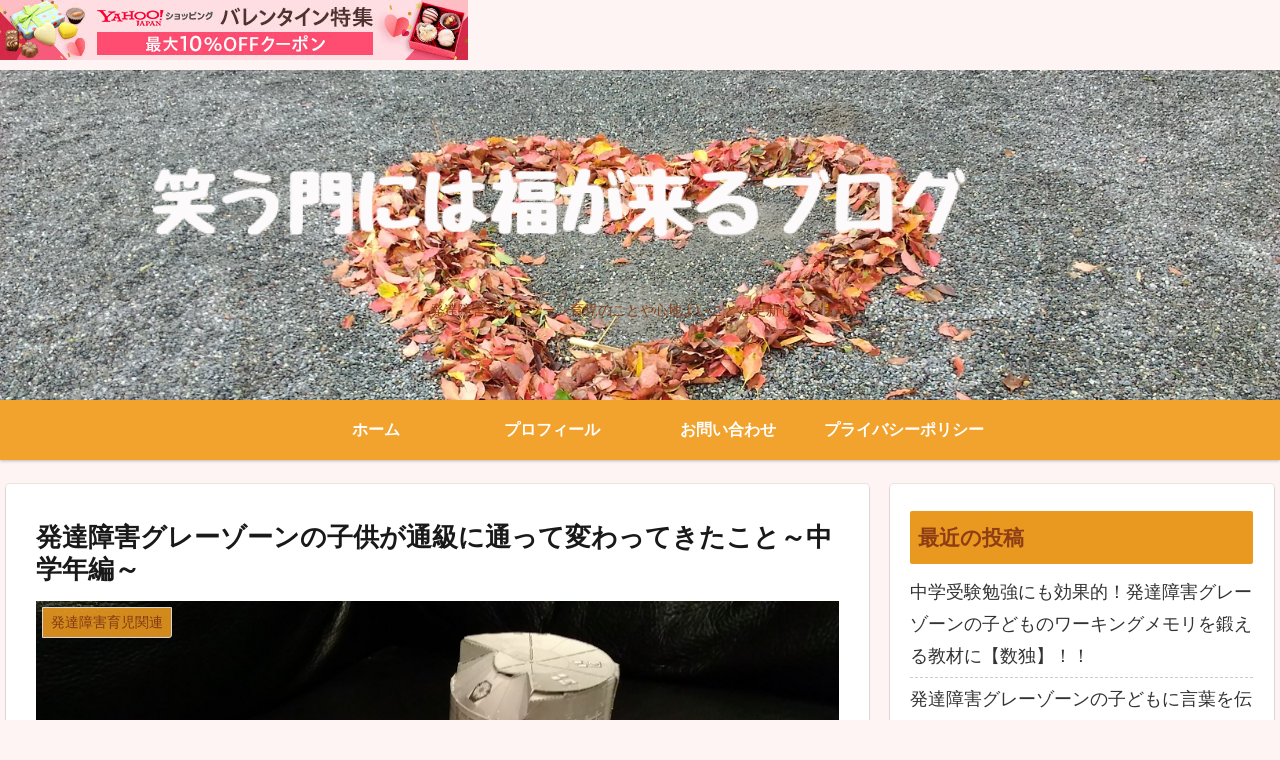

--- FILE ---
content_type: text/html; charset=UTF-8
request_url: https://nmart-art.com/%E7%99%BA%E9%81%94%E9%9A%9C%E5%AE%B3%E3%82%B0%E3%83%AC%E3%83%BC%E3%82%BE%E3%83%BC%E3%83%B3%E3%81%AE%E5%AD%90%E4%BE%9B%E3%81%8C%E9%80%9A%E7%B4%9A%E3%81%AB%E9%80%9A%E3%81%A3%E3%81%A6%E5%A4%89%E3%82%8F
body_size: 34482
content:
<!doctype html>
<html dir="ltr" lang="ja"
	prefix="og: https://ogp.me/ns#" >

<head>
<meta charset="utf-8">
<meta http-equiv="X-UA-Compatible" content="IE=edge">
<meta name="viewport" content="width=device-width, initial-scale=1.0, viewport-fit=cover"/>
<meta name="referrer" content="no-referrer-when-downgrade"/>

  
  

  <!-- Other Analytics -->
<script async src="//pagead2.googlesyndication.com/pagead/js/adsbygoogle.js"></script>
<script>
  (adsbygoogle = window.adsbygoogle || []).push({
    google_ad_client: "ca-pub-1527509715541734",
    enable_page_level_ads: true
  });
</script>
<!-- /Other Analytics -->
<!-- Google Search Console -->
<meta name="google-site-verification" content="UmyABTU4TIXlf1MM4xy67Ag_nGiAtOls1ORkepvEIxo" />
<!-- /Google Search Console -->
<!-- preconnect dns-prefetch -->
<link rel="preconnect dns-prefetch" href="//www.googletagmanager.com">
<link rel="preconnect dns-prefetch" href="//www.google-analytics.com">
<link rel="preconnect dns-prefetch" href="//ajax.googleapis.com">
<link rel="preconnect dns-prefetch" href="//cdnjs.cloudflare.com">
<link rel="preconnect dns-prefetch" href="//pagead2.googlesyndication.com">
<link rel="preconnect dns-prefetch" href="//googleads.g.doubleclick.net">
<link rel="preconnect dns-prefetch" href="//tpc.googlesyndication.com">
<link rel="preconnect dns-prefetch" href="//ad.doubleclick.net">
<link rel="preconnect dns-prefetch" href="//www.gstatic.com">
<link rel="preconnect dns-prefetch" href="//cse.google.com">
<link rel="preconnect dns-prefetch" href="//fonts.gstatic.com">
<link rel="preconnect dns-prefetch" href="//fonts.googleapis.com">
<link rel="preconnect dns-prefetch" href="//cms.quantserve.com">
<link rel="preconnect dns-prefetch" href="//secure.gravatar.com">
<link rel="preconnect dns-prefetch" href="//cdn.syndication.twimg.com">
<link rel="preconnect dns-prefetch" href="//cdn.jsdelivr.net">
<link rel="preconnect dns-prefetch" href="//images-fe.ssl-images-amazon.com">
<link rel="preconnect dns-prefetch" href="//completion.amazon.com">
<link rel="preconnect dns-prefetch" href="//m.media-amazon.com">
<link rel="preconnect dns-prefetch" href="//i.moshimo.com">
<link rel="preconnect dns-prefetch" href="//aml.valuecommerce.com">
<link rel="preconnect dns-prefetch" href="//dalc.valuecommerce.com">
<link rel="preconnect dns-prefetch" href="//dalb.valuecommerce.com">

<!-- Preload -->
<link rel="preload" as="font" type="font/woff" href="https://nmart-art.com/wp-content/themes/cocoon-master/webfonts/icomoon/fonts/icomoon.woff" crossorigin>
<link rel="preload" as="font" type="font/woff2" href="https://nmart-art.com/wp-content/themes/cocoon-master/webfonts/fontawesome/fonts/fontawesome-webfont.woff2?v=4.7.0" crossorigin>

<title>発達障害グレーゾーンの子供が通級に通って変わってきたこと～中学年編～ - 笑う門には福が来るブログ</title>

		<!-- All in One SEO 4.2.3.1 -->
		<meta name="description" content="発達障害グレーゾーンの息子は、小学校入学の際に受けたWISK検査でIQの数値が足りず、通級に通うことができませ" />
		<meta name="robots" content="max-image-preview:large" />
		<link rel="canonical" href="https://nmart-art.com/%e7%99%ba%e9%81%94%e9%9a%9c%e5%ae%b3%e3%82%b0%e3%83%ac%e3%83%bc%e3%82%be%e3%83%bc%e3%83%b3%e3%81%ae%e5%ad%90%e4%be%9b%e3%81%8c%e9%80%9a%e7%b4%9a%e3%81%ab%e9%80%9a%e3%81%a3%e3%81%a6%e5%a4%89%e3%82%8f" />
		<meta name="generator" content="All in One SEO (AIOSEO) 4.2.3.1 " />
		<meta property="og:locale" content="ja_JP" />
		<meta property="og:site_name" content="笑う門には福が来るブログ - 発達障害グレーゾーン育児のことや心地よいことを更新しています" />
		<meta property="og:type" content="article" />
		<meta property="og:title" content="発達障害グレーゾーンの子供が通級に通って変わってきたこと～中学年編～ - 笑う門には福が来るブログ" />
		<meta property="og:description" content="発達障害グレーゾーンの息子は、小学校入学の際に受けたWISK検査でIQの数値が足りず、通級に通うことができませ" />
		<meta property="og:url" content="https://nmart-art.com/%e7%99%ba%e9%81%94%e9%9a%9c%e5%ae%b3%e3%82%b0%e3%83%ac%e3%83%bc%e3%82%be%e3%83%bc%e3%83%b3%e3%81%ae%e5%ad%90%e4%be%9b%e3%81%8c%e9%80%9a%e7%b4%9a%e3%81%ab%e9%80%9a%e3%81%a3%e3%81%a6%e5%a4%89%e3%82%8f" />
		<meta property="article:published_time" content="2019-04-12T12:41:40+00:00" />
		<meta property="article:modified_time" content="2020-04-24T05:57:15+00:00" />
		<meta name="twitter:card" content="summary_large_image" />
		<meta name="twitter:title" content="発達障害グレーゾーンの子供が通級に通って変わってきたこと～中学年編～ - 笑う門には福が来るブログ" />
		<meta name="twitter:description" content="発達障害グレーゾーンの息子は、小学校入学の際に受けたWISK検査でIQの数値が足りず、通級に通うことができませ" />
		<script type="application/ld+json" class="aioseo-schema">
			{"@context":"https:\/\/schema.org","@graph":[{"@type":"WebSite","@id":"https:\/\/nmart-art.com\/#website","url":"https:\/\/nmart-art.com\/","name":"\u7b11\u3046\u9580\u306b\u306f\u798f\u304c\u6765\u308b\u30d6\u30ed\u30b0","description":"\u767a\u9054\u969c\u5bb3\u30b0\u30ec\u30fc\u30be\u30fc\u30f3\u80b2\u5150\u306e\u3053\u3068\u3084\u5fc3\u5730\u3088\u3044\u3053\u3068\u3092\u66f4\u65b0\u3057\u3066\u3044\u307e\u3059","inLanguage":"ja","publisher":{"@id":"https:\/\/nmart-art.com\/#organization"}},{"@type":"Organization","@id":"https:\/\/nmart-art.com\/#organization","name":"\u7b11\u3046\u9580\u306b\u306f\u798f\u304c\u6765\u308b\u30d6\u30ed\u30b0","url":"https:\/\/nmart-art.com\/"},{"@type":"BreadcrumbList","@id":"https:\/\/nmart-art.com\/%e7%99%ba%e9%81%94%e9%9a%9c%e5%ae%b3%e3%82%b0%e3%83%ac%e3%83%bc%e3%82%be%e3%83%bc%e3%83%b3%e3%81%ae%e5%ad%90%e4%be%9b%e3%81%8c%e9%80%9a%e7%b4%9a%e3%81%ab%e9%80%9a%e3%81%a3%e3%81%a6%e5%a4%89%e3%82%8f#breadcrumblist","itemListElement":[{"@type":"ListItem","@id":"https:\/\/nmart-art.com\/#listItem","position":1,"item":{"@type":"WebPage","@id":"https:\/\/nmart-art.com\/","name":"\u30db\u30fc\u30e0","description":"\u767a\u9054\u969c\u5bb3\u30b0\u30ec\u30fc\u30be\u30fc\u30f3\u80b2\u5150\u306e\u3053\u3068\u3084\u5fc3\u5730\u3088\u3044\u3053\u3068\u3092\u66f4\u65b0\u3057\u3066\u3044\u307e\u3059","url":"https:\/\/nmart-art.com\/"}}]},{"@type":"Person","@id":"https:\/\/nmart-art.com\/author\/phi46805#author","url":"https:\/\/nmart-art.com\/author\/phi46805","name":"\u307f\u3093\u307f","image":{"@type":"ImageObject","@id":"https:\/\/nmart-art.com\/%e7%99%ba%e9%81%94%e9%9a%9c%e5%ae%b3%e3%82%b0%e3%83%ac%e3%83%bc%e3%82%be%e3%83%bc%e3%83%b3%e3%81%ae%e5%ad%90%e4%be%9b%e3%81%8c%e9%80%9a%e7%b4%9a%e3%81%ab%e9%80%9a%e3%81%a3%e3%81%a6%e5%a4%89%e3%82%8f#authorImage","url":"https:\/\/secure.gravatar.com\/avatar\/c499836a1482fb15c03a6ecea9ed762b?s=96&d=mm&r=g","width":96,"height":96,"caption":"\u307f\u3093\u307f"}},{"@type":"WebPage","@id":"https:\/\/nmart-art.com\/%e7%99%ba%e9%81%94%e9%9a%9c%e5%ae%b3%e3%82%b0%e3%83%ac%e3%83%bc%e3%82%be%e3%83%bc%e3%83%b3%e3%81%ae%e5%ad%90%e4%be%9b%e3%81%8c%e9%80%9a%e7%b4%9a%e3%81%ab%e9%80%9a%e3%81%a3%e3%81%a6%e5%a4%89%e3%82%8f#webpage","url":"https:\/\/nmart-art.com\/%e7%99%ba%e9%81%94%e9%9a%9c%e5%ae%b3%e3%82%b0%e3%83%ac%e3%83%bc%e3%82%be%e3%83%bc%e3%83%b3%e3%81%ae%e5%ad%90%e4%be%9b%e3%81%8c%e9%80%9a%e7%b4%9a%e3%81%ab%e9%80%9a%e3%81%a3%e3%81%a6%e5%a4%89%e3%82%8f","name":"\u767a\u9054\u969c\u5bb3\u30b0\u30ec\u30fc\u30be\u30fc\u30f3\u306e\u5b50\u4f9b\u304c\u901a\u7d1a\u306b\u901a\u3063\u3066\u5909\u308f\u3063\u3066\u304d\u305f\u3053\u3068\uff5e\u4e2d\u5b66\u5e74\u7de8\uff5e - \u7b11\u3046\u9580\u306b\u306f\u798f\u304c\u6765\u308b\u30d6\u30ed\u30b0","description":"\u767a\u9054\u969c\u5bb3\u30b0\u30ec\u30fc\u30be\u30fc\u30f3\u306e\u606f\u5b50\u306f\u3001\u5c0f\u5b66\u6821\u5165\u5b66\u306e\u969b\u306b\u53d7\u3051\u305fWISK\u691c\u67fb\u3067IQ\u306e\u6570\u5024\u304c\u8db3\u308a\u305a\u3001\u901a\u7d1a\u306b\u901a\u3046\u3053\u3068\u304c\u3067\u304d\u307e\u305b","inLanguage":"ja","isPartOf":{"@id":"https:\/\/nmart-art.com\/#website"},"breadcrumb":{"@id":"https:\/\/nmart-art.com\/%e7%99%ba%e9%81%94%e9%9a%9c%e5%ae%b3%e3%82%b0%e3%83%ac%e3%83%bc%e3%82%be%e3%83%bc%e3%83%b3%e3%81%ae%e5%ad%90%e4%be%9b%e3%81%8c%e9%80%9a%e7%b4%9a%e3%81%ab%e9%80%9a%e3%81%a3%e3%81%a6%e5%a4%89%e3%82%8f#breadcrumblist"},"author":"https:\/\/nmart-art.com\/author\/phi46805#author","creator":"https:\/\/nmart-art.com\/author\/phi46805#author","image":{"@type":"ImageObject","@id":"https:\/\/nmart-art.com\/#mainImage","url":"https:\/\/nmart-art.com\/wp-content\/uploads\/2019\/04\/P_20190412_212745.jpg","width":816,"height":612},"primaryImageOfPage":{"@id":"https:\/\/nmart-art.com\/%e7%99%ba%e9%81%94%e9%9a%9c%e5%ae%b3%e3%82%b0%e3%83%ac%e3%83%bc%e3%82%be%e3%83%bc%e3%83%b3%e3%81%ae%e5%ad%90%e4%be%9b%e3%81%8c%e9%80%9a%e7%b4%9a%e3%81%ab%e9%80%9a%e3%81%a3%e3%81%a6%e5%a4%89%e3%82%8f#mainImage"},"datePublished":"2019-04-12T12:41:40+09:00","dateModified":"2020-04-24T05:57:15+09:00"},{"@type":"BlogPosting","@id":"https:\/\/nmart-art.com\/%e7%99%ba%e9%81%94%e9%9a%9c%e5%ae%b3%e3%82%b0%e3%83%ac%e3%83%bc%e3%82%be%e3%83%bc%e3%83%b3%e3%81%ae%e5%ad%90%e4%be%9b%e3%81%8c%e9%80%9a%e7%b4%9a%e3%81%ab%e9%80%9a%e3%81%a3%e3%81%a6%e5%a4%89%e3%82%8f#blogposting","name":"\u767a\u9054\u969c\u5bb3\u30b0\u30ec\u30fc\u30be\u30fc\u30f3\u306e\u5b50\u4f9b\u304c\u901a\u7d1a\u306b\u901a\u3063\u3066\u5909\u308f\u3063\u3066\u304d\u305f\u3053\u3068\uff5e\u4e2d\u5b66\u5e74\u7de8\uff5e - \u7b11\u3046\u9580\u306b\u306f\u798f\u304c\u6765\u308b\u30d6\u30ed\u30b0","description":"\u767a\u9054\u969c\u5bb3\u30b0\u30ec\u30fc\u30be\u30fc\u30f3\u306e\u606f\u5b50\u306f\u3001\u5c0f\u5b66\u6821\u5165\u5b66\u306e\u969b\u306b\u53d7\u3051\u305fWISK\u691c\u67fb\u3067IQ\u306e\u6570\u5024\u304c\u8db3\u308a\u305a\u3001\u901a\u7d1a\u306b\u901a\u3046\u3053\u3068\u304c\u3067\u304d\u307e\u305b","inLanguage":"ja","headline":"\u767a\u9054\u969c\u5bb3\u30b0\u30ec\u30fc\u30be\u30fc\u30f3\u306e\u5b50\u4f9b\u304c\u901a\u7d1a\u306b\u901a\u3063\u3066\u5909\u308f\u3063\u3066\u304d\u305f\u3053\u3068\uff5e\u4e2d\u5b66\u5e74\u7de8\uff5e","author":{"@id":"https:\/\/nmart-art.com\/author\/phi46805#author"},"publisher":{"@id":"https:\/\/nmart-art.com\/#organization"},"datePublished":"2019-04-12T12:41:40+09:00","dateModified":"2020-04-24T05:57:15+09:00","articleSection":"\u767a\u9054\u969c\u5bb3\u80b2\u5150\u95a2\u9023, \u666e\u901a\u5b66\u7d1a, \u767a\u9054\u969c\u5bb3, \u767a\u9054\u969c\u5bb3\u30b0\u30ec\u30fc\u30be\u30fc\u30f3, \u901a\u7d1a","mainEntityOfPage":{"@id":"https:\/\/nmart-art.com\/%e7%99%ba%e9%81%94%e9%9a%9c%e5%ae%b3%e3%82%b0%e3%83%ac%e3%83%bc%e3%82%be%e3%83%bc%e3%83%b3%e3%81%ae%e5%ad%90%e4%be%9b%e3%81%8c%e9%80%9a%e7%b4%9a%e3%81%ab%e9%80%9a%e3%81%a3%e3%81%a6%e5%a4%89%e3%82%8f#webpage"},"isPartOf":{"@id":"https:\/\/nmart-art.com\/%e7%99%ba%e9%81%94%e9%9a%9c%e5%ae%b3%e3%82%b0%e3%83%ac%e3%83%bc%e3%82%be%e3%83%bc%e3%83%b3%e3%81%ae%e5%ad%90%e4%be%9b%e3%81%8c%e9%80%9a%e7%b4%9a%e3%81%ab%e9%80%9a%e3%81%a3%e3%81%a6%e5%a4%89%e3%82%8f#webpage"},"image":{"@type":"ImageObject","@id":"https:\/\/nmart-art.com\/#articleImage","url":"https:\/\/nmart-art.com\/wp-content\/uploads\/2019\/04\/P_20190412_212745.jpg","width":816,"height":612}}]}
		</script>
		<!-- All in One SEO -->


<!-- OGP -->
<meta property="og:type" content="article">
<meta property="og:description" content="発達障害グレーゾーンの息子は、小学校入学の際に受けたWISK検査でIQの数値が足りず、通級に通うことができませんでした。そのときは、通常学級に入り、放課後等デイサービスで支援を受けていたのですが、デイサービス内で問題行動と様々な要因も重なり">
<meta property="og:title" content="発達障害グレーゾーンの子供が通級に通って変わってきたこと～中学年編～">
<meta property="og:url" content="https://nmart-art.com/%e7%99%ba%e9%81%94%e9%9a%9c%e5%ae%b3%e3%82%b0%e3%83%ac%e3%83%bc%e3%82%be%e3%83%bc%e3%83%b3%e3%81%ae%e5%ad%90%e4%be%9b%e3%81%8c%e9%80%9a%e7%b4%9a%e3%81%ab%e9%80%9a%e3%81%a3%e3%81%a6%e5%a4%89%e3%82%8f">
<meta property="og:image" content="https://nmart-art.com/wp-content/uploads/2019/04/P_20190412_212745.jpg">
<meta property="og:site_name" content="笑う門には福が来るブログ">
<meta property="og:locale" content="ja_JP">
<meta property="article:published_time" content="2019-04-12T21:41:40+09:00" />
<meta property="article:modified_time" content="2020-04-24T14:57:15+09:00" />
<meta property="article:section" content="発達障害育児関連">
<meta property="article:tag" content="普通学級">
<meta property="article:tag" content="発達障害">
<meta property="article:tag" content="発達障害グレーゾーン">
<meta property="article:tag" content="通級">
<!-- /OGP -->

<!-- Twitter Card -->
<meta name="twitter:card" content="summary">
<meta property="twitter:description" content="発達障害グレーゾーンの息子は、小学校入学の際に受けたWISK検査でIQの数値が足りず、通級に通うことができませんでした。そのときは、通常学級に入り、放課後等デイサービスで支援を受けていたのですが、デイサービス内で問題行動と様々な要因も重なり">
<meta property="twitter:title" content="発達障害グレーゾーンの子供が通級に通って変わってきたこと～中学年編～">
<meta property="twitter:url" content="https://nmart-art.com/%e7%99%ba%e9%81%94%e9%9a%9c%e5%ae%b3%e3%82%b0%e3%83%ac%e3%83%bc%e3%82%be%e3%83%bc%e3%83%b3%e3%81%ae%e5%ad%90%e4%be%9b%e3%81%8c%e9%80%9a%e7%b4%9a%e3%81%ab%e9%80%9a%e3%81%a3%e3%81%a6%e5%a4%89%e3%82%8f">
<meta name="twitter:image" content="https://nmart-art.com/wp-content/uploads/2019/04/P_20190412_212745.jpg">
<meta name="twitter:domain" content="nmart-art.com">
<!-- /Twitter Card -->
<link rel='dns-prefetch' href='//webfonts.xserver.jp' />
<link rel='dns-prefetch' href='//ajax.googleapis.com' />
<link rel='dns-prefetch' href='//cdnjs.cloudflare.com' />
<link rel='dns-prefetch' href='//s.w.org' />
<link rel="alternate" type="application/rss+xml" title="笑う門には福が来るブログ &raquo; フィード" href="https://nmart-art.com/feed" />
<link rel="alternate" type="application/rss+xml" title="笑う門には福が来るブログ &raquo; コメントフィード" href="https://nmart-art.com/comments/feed" />
<link rel="alternate" type="application/rss+xml" title="笑う門には福が来るブログ &raquo; 発達障害グレーゾーンの子供が通級に通って変わってきたこと～中学年編～ のコメントのフィード" href="https://nmart-art.com/%e7%99%ba%e9%81%94%e9%9a%9c%e5%ae%b3%e3%82%b0%e3%83%ac%e3%83%bc%e3%82%be%e3%83%bc%e3%83%b3%e3%81%ae%e5%ad%90%e4%be%9b%e3%81%8c%e9%80%9a%e7%b4%9a%e3%81%ab%e9%80%9a%e3%81%a3%e3%81%a6%e5%a4%89%e3%82%8f/feed" />
<link rel='stylesheet' id='cocoon-style-css'  href='https://nmart-art.com/wp-content/themes/cocoon-master/style.css?ver=6.0.11&#038;fver=20220803014757' media='all' />
<link rel='stylesheet' id='cocoon-keyframes-css'  href='https://nmart-art.com/wp-content/themes/cocoon-master/keyframes.css?ver=6.0.11&#038;fver=20220803014757' media='all' />
<link rel='stylesheet' id='font-awesome-style-css'  href='https://nmart-art.com/wp-content/themes/cocoon-master/webfonts/fontawesome/css/font-awesome.min.css?ver=6.0.11&#038;fver=20220803014757' media='all' />
<link rel='stylesheet' id='icomoon-style-css'  href='https://nmart-art.com/wp-content/themes/cocoon-master/webfonts/icomoon/style.css?ver=6.0.11&#038;fver=20220803014757' media='all' />
<link rel='stylesheet' id='baguettebox-style-css'  href='https://nmart-art.com/wp-content/themes/cocoon-master/plugins/baguettebox/dist/baguetteBox.min.css?ver=6.0.11&#038;fver=20220803014757' media='all' />
<link rel='stylesheet' id='cocoon-skin-style-css'  href='https://nmart-art.com/wp-content/themes/cocoon-master/skins/skin-colors-pink/style.css?ver=6.0.11&#038;fver=20220803014757' media='all' />
<style id='cocoon-skin-style-inline-css'>
#header-container,#header-container .navi,#navi .navi-in>.menu-header .sub-menu,.article h2,.sidebar h2,.sidebar h3,.cat-link,.cat-label,.appeal-content .appeal-button,.demo .cat-label,.blogcard-type .blogcard-label,#footer{background-color:#ea9920}#navi .navi-in a:hover,#footer a:hover{background-color:rgba(255,255,255,.2)}.article h3,.article h4,.article h5,.article h6,.cat-link,.tag-link{border-color:#ea9920}blockquote::before,blockquote::after,.pager-post-navi a.a-wrap::before{color:rgba(234,153,32,.5)}blockquote,.key-btn{background-color:rgba(234,153,32,.05);border-color:rgba(234,153,32,.5)}pre,.pager-links span,table th,.pagination .current{background-color:rgba(234,153,32,.1);border-color:rgba(234,153,32,.5)}table th,table td,.page-numbers,.page-numbers.dots,.tagcloud a,.list.ecb-entry-border .entry-card-wrap,.related-entries.recb-entry-border .related-entry-card-wrap,.carousel .a-wrap,.pager-post-navi.post-navi-border a.a-wrap,.article .toc,.a-wrap .blogcard,.author-box,.comment-reply-link,.ranking-item{border-color:rgba(234,153,32,.5)}table tr:nth-of-type(2n+1),.page-numbers.dots,.a-wrap:hover,.pagination a:hover,.pagination-next-link:hover,.widget_recent_entries ul li a:hover,.widget_categories ul li a:hover,.widget_archive ul li a:hover,.widget_pages ul li a:hover,.widget_meta ul li a:hover,.widget_rss ul li a:hover,.widget_nav_menu ul li a:hover,.pager-links a:hover span,.tag-link:hover,.tagcloud a:hover{background-color:rgba(234,153,32,.05)}.header,.header .site-name-text,#navi .navi-in a,#navi .navi-in a:hover,.article h2,.sidebar h2,.sidebar h3,#footer,#footer a{color:#fff}.header,.header .site-name-text,#navi .navi-in a,#navi .navi-in a:hover,.appeal-content .appeal-button,.article h2,.sidebar h2,.sidebar h3,.cat-link,.cat-label,.blogcard-type .blogcard::before,#footer,#footer a{color:#8e3e16}body{color:#191919}.header .header-in{min-height:330px}.header{background-image:url(https://nmart-art.com/wp-content/uploads/2019/10/P_20180930_102223-コピー-4.jpg)}#header-container .navi,#navi .navi-in>.menu-header .sub-menu{background-color:#f2a32e}#navi .navi-in a,#navi .navi-in a:hover{color:#fff}#navi .navi-in a,#navi .navi-in a:hover{color:#fff}#navi .navi-in a:hover{background-color:rgba(255,255,255,.2)}.main{width:860px}.sidebar{width:376px}@media screen and (max-width:1280px){.wrap{width:auto}.main,.sidebar,.sidebar-left .main,.sidebar-left .sidebar{margin:0 .5%}.main{width:67.4%}.sidebar{padding:1.5%;width:30%}.entry-card-thumb{width:38%}.entry-card-content{margin-left:40%}}body::after{content:url(https://nmart-art.com/wp-content/themes/cocoon-master/lib/analytics/access.php?post_id=288&post_type=post)!important;visibility:hidden;position:absolute;bottom:0;right:0;width:1px;height:1px;overflow:hidden;display:inline!important}.logo-header img{height:800px;width:auto}.logo-header img{width:1000px;height:auto}@media screen and (max-width:834px){.header div.header-in{min-height:300px}}.toc-checkbox{display:none}.toc-content{visibility:hidden;height:0;opacity:.2;transition:all .5s ease-out}.toc-checkbox:checked~.toc-content{visibility:visible;padding-top:.6em;height:100%;opacity:1}.toc-title::after{content:'[開く]';margin-left:.5em;cursor:pointer;font-size:.8em}.toc-title:hover::after{text-decoration:underline}.toc-checkbox:checked+.toc-title::after{content:'[閉じる]'}#respond{display:none}.entry-content>*,.demo .entry-content p{line-height:1.8}.entry-content>*,.article p,.demo .entry-content p,.article dl,.article ul,.article ol,.article blockquote,.article pre,.article table,.article .toc,.body .article,.body .column-wrap,.body .new-entry-cards,.body .popular-entry-cards,.body .navi-entry-cards,.body .box-menus,.body .ranking-item,.body .rss-entry-cards,.body .widget,.body .author-box,.body .blogcard-wrap,.body .login-user-only,.body .information-box,.body .question-box,.body .alert-box,.body .information,.body .question,.body .alert,.body .memo-box,.body .comment-box,.body .common-icon-box,.body .blank-box,.body .button-block,.body .micro-bottom,.body .caption-box,.body .tab-caption-box,.body .label-box,.body .toggle-wrap,.body .wp-block-image,.body .booklink-box,.body .kaerebalink-box,.body .tomarebalink-box,.body .product-item-box,.body .speech-wrap,.body .wp-block-categories,.body .wp-block-archives,.body .wp-block-archives-dropdown,.body .wp-block-calendar,.body .ad-area,.body .wp-block-gallery,.body .wp-block-audio,.body .wp-block-cover,.body .wp-block-file,.body .wp-block-media-text,.body .wp-block-video,.body .wp-block-buttons,.body .wp-block-columns,.body .wp-block-separator,.body .components-placeholder,.body .wp-block-search,.body .wp-block-social-links,.body .timeline-box,.body .blogcard-type,.body .btn-wrap,.body .btn-wrap a,.body .block-box,.body .wp-block-embed,.body .wp-block-group,.body .wp-block-table,.body .scrollable-table,.body .wp-block-separator,.body .wp-block,.body .video-container,.comment-area,.related-entries,.pager-post-navi,.comment-respond,.is-root-container>*,[data-type="core/freeform"]{margin-bottom:1.4em}.article h2,.article h3,.article h4,.article h5,.article h6{margin-bottom:1.26em}@media screen and (max-width:480px){.body,.menu-content{font-size:16px}}@media screen and (max-width:781px){.wp-block-column{margin-bottom:1.4em}}@media screen and (max-width:599px){.column-wrap>div{margin-bottom:1.4em}}.article h2,.article h3,.article h4,.article h5,.article h6{margin-top:1.87em}.article .micro-top{margin-bottom:.28em}.article .micro-bottom{margin-top:-1.26em}.article .micro-balloon{margin-bottom:.7em}.article .micro-bottom.micro-balloon{margin-top:-.98em}.blank-box.bb-key-color{border-color:#ea9920}.iic-key-color li::before{color:#ea9920}.blank-box.bb-tab.bb-key-color::before{background-color:#ea9920}.tb-key-color .toggle-button{border:1px solid #ea9920;background:#ea9920;color:#fff}.tb-key-color .toggle-button::before{color:#ccc}.tb-key-color .toggle-checkbox:checked~.toggle-content{border-color:#ea9920}.cb-key-color.caption-box{border-color:#ea9920}.cb-key-color .caption-box-label{background-color:#ea9920;color:#fff}.tcb-key-color .tab-caption-box-label{background-color:#ea9920;color:#fff}.tcb-key-color .tab-caption-box-content{border-color:#ea9920}.lb-key-color .label-box-content{border-color:#ea9920}.mc-key-color{background-color:#ea9920;color:#fff;border:0}.mc-key-color.micro-bottom::after{border-bottom-color:#ea9920;border-top-color:transparent}.mc-key-color::before{border-top-color:transparent;border-bottom-color:transparent}.mc-key-color::after{border-top-color:#ea9920}.btn-key-color,.btn-wrap.btn-wrap-key-color>a{background-color:#ea9920}.has-text-color.has-key-color-color{color:#ea9920}.has-background.has-key-color-background-color{background-color:#ea9920}.body.article,body#tinymce.wp-editor{background-color:#fff}.body.article,.editor-post-title__block .editor-post-title__input,body#tinymce.wp-editor{color:#333}html .body .has-key-color-background-color{background-color:#ea9920}html .body .has-key-color-color{color:#ea9920}html .body .has-key-color-color .toggle-button::before{color:#ea9920}html .body .has-key-color-border-color{border-color:#ea9920}html .body .btn-wrap.has-key-color-background-color>a{background-color:#ea9920}html .body .btn-wrap.has-key-color-color>a{color:#ea9920}html .body .btn-wrap.has-key-color-border-color>a{border-color:#ea9920}html .body .bb-tab.has-key-color-border-color .bb-label{background-color:#ea9920}html .body .toggle-wrap.has-key-color-color .toggle-button,html .body .toggle-wrap.has-key-color-color .toggle-button:before{color:#ea9920}html .body .toggle-wrap.has-key-color-border-color .toggle-button{background-color:#ea9920}html .body .toggle-wrap.has-key-color-border-color .toggle-button,.toggle-wrap.has-key-color-border-color .toggle-content{border-color:#ea9920}html .body .iconlist-box.has-key-color-icon-color li::before{color:#ea9920}html .body .micro-balloon.has-key-color-color{color:#ea9920}html .body .micro-balloon.has-key-color-background-color{background-color:#ea9920;border-color:transparent}html .body .micro-balloon.has-key-color-background-color.micro-bottom::after{border-bottom-color:#ea9920;border-top-color:transparent}html .body .micro-balloon.has-key-color-background-color::before{border-top-color:transparent;border-bottom-color:transparent}html .body .micro-balloon.has-key-color-background-color::after{border-top-color:#ea9920}html .body .micro-balloon.has-border-color.has-key-color-border-color{border-color:#ea9920}html .body .micro-balloon.micro-top.has-key-color-border-color::before{border-top-color:#ea9920}html .body .micro-balloon.micro-bottom.has-key-color-border-color::before{border-bottom-color:#ea9920}html .body .caption-box.has-key-color-border-color .box-label{background-color:#ea9920}html .body .tab-caption-box.has-key-color-border-color .box-label{background-color:#ea9920}html .body .tab-caption-box.has-key-color-border-color .box-content{border-color:#ea9920}html .body .tab-caption-box.has-key-color-background-color .box-content{background-color:#ea9920}html .body .label-box.has-key-color-border-color .box-content{border-color:#ea9920}html .body .label-box.has-key-color-background-color .box-content{background-color:#ea9920}html .body .speech-balloon.has-key-color-background-color{background-color:#ea9920}html .body .speech-balloon.has-text-color.has-key-color-color{color:#ea9920}html .body .speech-balloon.has-key-color-border-color{border-color:#ea9920}html .body .sbp-l .speech-balloon.has-key-color-border-color::before{border-right-color:#ea9920}html .body .sbp-r .speech-balloon.has-key-color-border-color::before{border-left-color:#ea9920}html .body .sbp-l .speech-balloon.has-key-color-background-color::after{border-right-color:#ea9920}html .body .sbp-r .speech-balloon.has-key-color-background-color::after{border-left-color:#ea9920}html .body .sbs-line.sbp-r .speech-balloon.has-key-color-background-color{background-color:#ea9920}html .body .sbs-line.sbp-r .speech-balloon.has-key-color-border-color{border-color:#ea9920}html .body .speech-wraphtml .body .sbs-think .speech-balloon.has-key-color-border-color::before,html .body .speech-wrap.sbs-think .speech-balloon.has-key-color-border-color::after{border-color:#ea9920}html .body .sbs-think .speech-balloon.has-key-color-background-color::before,html .body .sbs-think .speech-balloon.has-key-color-background-color::after{background-color:#ea9920}html .body .sbs-think .speech-balloon.has-key-color-border-color::before{border-color:#ea9920}html .body .timeline-box.has-key-color-point-color .timeline-item::before{background-color:#ea9920}html .body .has-key-color-question-color .faq-question-label{color:#ea9920}html .body .has-key-color-answer-color .faq-answer-label{color:#ea9920}html .body .is-style-square.has-key-color-question-color .faq-question-label{color:#fff;background-color:#ea9920}html .body .is-style-square.has-key-color-answer-color .faq-answer-label{color:#fff;background-color:#ea9920}html .body .has-red-background-color{background-color:#e60033}html .body .has-red-color{color:#e60033}html .body .has-red-color .toggle-button::before{color:#e60033}html .body .has-red-border-color{border-color:#e60033}html .body .btn-wrap.has-red-background-color>a{background-color:#e60033}html .body .btn-wrap.has-red-color>a{color:#e60033}html .body .btn-wrap.has-red-border-color>a{border-color:#e60033}html .body .bb-tab.has-red-border-color .bb-label{background-color:#e60033}html .body .toggle-wrap.has-red-color .toggle-button,html .body .toggle-wrap.has-red-color .toggle-button:before{color:#e60033}html .body .toggle-wrap.has-red-border-color .toggle-button{background-color:#e60033}html .body .toggle-wrap.has-red-border-color .toggle-button,.toggle-wrap.has-red-border-color .toggle-content{border-color:#e60033}html .body .iconlist-box.has-red-icon-color li::before{color:#e60033}html .body .micro-balloon.has-red-color{color:#e60033}html .body .micro-balloon.has-red-background-color{background-color:#e60033;border-color:transparent}html .body .micro-balloon.has-red-background-color.micro-bottom::after{border-bottom-color:#e60033;border-top-color:transparent}html .body .micro-balloon.has-red-background-color::before{border-top-color:transparent;border-bottom-color:transparent}html .body .micro-balloon.has-red-background-color::after{border-top-color:#e60033}html .body .micro-balloon.has-border-color.has-red-border-color{border-color:#e60033}html .body .micro-balloon.micro-top.has-red-border-color::before{border-top-color:#e60033}html .body .micro-balloon.micro-bottom.has-red-border-color::before{border-bottom-color:#e60033}html .body .caption-box.has-red-border-color .box-label{background-color:#e60033}html .body .tab-caption-box.has-red-border-color .box-label{background-color:#e60033}html .body .tab-caption-box.has-red-border-color .box-content{border-color:#e60033}html .body .tab-caption-box.has-red-background-color .box-content{background-color:#e60033}html .body .label-box.has-red-border-color .box-content{border-color:#e60033}html .body .label-box.has-red-background-color .box-content{background-color:#e60033}html .body .speech-balloon.has-red-background-color{background-color:#e60033}html .body .speech-balloon.has-text-color.has-red-color{color:#e60033}html .body .speech-balloon.has-red-border-color{border-color:#e60033}html .body .sbp-l .speech-balloon.has-red-border-color::before{border-right-color:#e60033}html .body .sbp-r .speech-balloon.has-red-border-color::before{border-left-color:#e60033}html .body .sbp-l .speech-balloon.has-red-background-color::after{border-right-color:#e60033}html .body .sbp-r .speech-balloon.has-red-background-color::after{border-left-color:#e60033}html .body .sbs-line.sbp-r .speech-balloon.has-red-background-color{background-color:#e60033}html .body .sbs-line.sbp-r .speech-balloon.has-red-border-color{border-color:#e60033}html .body .speech-wraphtml .body .sbs-think .speech-balloon.has-red-border-color::before,html .body .speech-wrap.sbs-think .speech-balloon.has-red-border-color::after{border-color:#e60033}html .body .sbs-think .speech-balloon.has-red-background-color::before,html .body .sbs-think .speech-balloon.has-red-background-color::after{background-color:#e60033}html .body .sbs-think .speech-balloon.has-red-border-color::before{border-color:#e60033}html .body .timeline-box.has-red-point-color .timeline-item::before{background-color:#e60033}html .body .has-red-question-color .faq-question-label{color:#e60033}html .body .has-red-answer-color .faq-answer-label{color:#e60033}html .body .is-style-square.has-red-question-color .faq-question-label{color:#fff;background-color:#e60033}html .body .is-style-square.has-red-answer-color .faq-answer-label{color:#fff;background-color:#e60033}html .body .has-pink-background-color{background-color:#e95295}html .body .has-pink-color{color:#e95295}html .body .has-pink-color .toggle-button::before{color:#e95295}html .body .has-pink-border-color{border-color:#e95295}html .body .btn-wrap.has-pink-background-color>a{background-color:#e95295}html .body .btn-wrap.has-pink-color>a{color:#e95295}html .body .btn-wrap.has-pink-border-color>a{border-color:#e95295}html .body .bb-tab.has-pink-border-color .bb-label{background-color:#e95295}html .body .toggle-wrap.has-pink-color .toggle-button,html .body .toggle-wrap.has-pink-color .toggle-button:before{color:#e95295}html .body .toggle-wrap.has-pink-border-color .toggle-button{background-color:#e95295}html .body .toggle-wrap.has-pink-border-color .toggle-button,.toggle-wrap.has-pink-border-color .toggle-content{border-color:#e95295}html .body .iconlist-box.has-pink-icon-color li::before{color:#e95295}html .body .micro-balloon.has-pink-color{color:#e95295}html .body .micro-balloon.has-pink-background-color{background-color:#e95295;border-color:transparent}html .body .micro-balloon.has-pink-background-color.micro-bottom::after{border-bottom-color:#e95295;border-top-color:transparent}html .body .micro-balloon.has-pink-background-color::before{border-top-color:transparent;border-bottom-color:transparent}html .body .micro-balloon.has-pink-background-color::after{border-top-color:#e95295}html .body .micro-balloon.has-border-color.has-pink-border-color{border-color:#e95295}html .body .micro-balloon.micro-top.has-pink-border-color::before{border-top-color:#e95295}html .body .micro-balloon.micro-bottom.has-pink-border-color::before{border-bottom-color:#e95295}html .body .caption-box.has-pink-border-color .box-label{background-color:#e95295}html .body .tab-caption-box.has-pink-border-color .box-label{background-color:#e95295}html .body .tab-caption-box.has-pink-border-color .box-content{border-color:#e95295}html .body .tab-caption-box.has-pink-background-color .box-content{background-color:#e95295}html .body .label-box.has-pink-border-color .box-content{border-color:#e95295}html .body .label-box.has-pink-background-color .box-content{background-color:#e95295}html .body .speech-balloon.has-pink-background-color{background-color:#e95295}html .body .speech-balloon.has-text-color.has-pink-color{color:#e95295}html .body .speech-balloon.has-pink-border-color{border-color:#e95295}html .body .sbp-l .speech-balloon.has-pink-border-color::before{border-right-color:#e95295}html .body .sbp-r .speech-balloon.has-pink-border-color::before{border-left-color:#e95295}html .body .sbp-l .speech-balloon.has-pink-background-color::after{border-right-color:#e95295}html .body .sbp-r .speech-balloon.has-pink-background-color::after{border-left-color:#e95295}html .body .sbs-line.sbp-r .speech-balloon.has-pink-background-color{background-color:#e95295}html .body .sbs-line.sbp-r .speech-balloon.has-pink-border-color{border-color:#e95295}html .body .speech-wraphtml .body .sbs-think .speech-balloon.has-pink-border-color::before,html .body .speech-wrap.sbs-think .speech-balloon.has-pink-border-color::after{border-color:#e95295}html .body .sbs-think .speech-balloon.has-pink-background-color::before,html .body .sbs-think .speech-balloon.has-pink-background-color::after{background-color:#e95295}html .body .sbs-think .speech-balloon.has-pink-border-color::before{border-color:#e95295}html .body .timeline-box.has-pink-point-color .timeline-item::before{background-color:#e95295}html .body .has-pink-question-color .faq-question-label{color:#e95295}html .body .has-pink-answer-color .faq-answer-label{color:#e95295}html .body .is-style-square.has-pink-question-color .faq-question-label{color:#fff;background-color:#e95295}html .body .is-style-square.has-pink-answer-color .faq-answer-label{color:#fff;background-color:#e95295}html .body .has-purple-background-color{background-color:#884898}html .body .has-purple-color{color:#884898}html .body .has-purple-color .toggle-button::before{color:#884898}html .body .has-purple-border-color{border-color:#884898}html .body .btn-wrap.has-purple-background-color>a{background-color:#884898}html .body .btn-wrap.has-purple-color>a{color:#884898}html .body .btn-wrap.has-purple-border-color>a{border-color:#884898}html .body .bb-tab.has-purple-border-color .bb-label{background-color:#884898}html .body .toggle-wrap.has-purple-color .toggle-button,html .body .toggle-wrap.has-purple-color .toggle-button:before{color:#884898}html .body .toggle-wrap.has-purple-border-color .toggle-button{background-color:#884898}html .body .toggle-wrap.has-purple-border-color .toggle-button,.toggle-wrap.has-purple-border-color .toggle-content{border-color:#884898}html .body .iconlist-box.has-purple-icon-color li::before{color:#884898}html .body .micro-balloon.has-purple-color{color:#884898}html .body .micro-balloon.has-purple-background-color{background-color:#884898;border-color:transparent}html .body .micro-balloon.has-purple-background-color.micro-bottom::after{border-bottom-color:#884898;border-top-color:transparent}html .body .micro-balloon.has-purple-background-color::before{border-top-color:transparent;border-bottom-color:transparent}html .body .micro-balloon.has-purple-background-color::after{border-top-color:#884898}html .body .micro-balloon.has-border-color.has-purple-border-color{border-color:#884898}html .body .micro-balloon.micro-top.has-purple-border-color::before{border-top-color:#884898}html .body .micro-balloon.micro-bottom.has-purple-border-color::before{border-bottom-color:#884898}html .body .caption-box.has-purple-border-color .box-label{background-color:#884898}html .body .tab-caption-box.has-purple-border-color .box-label{background-color:#884898}html .body .tab-caption-box.has-purple-border-color .box-content{border-color:#884898}html .body .tab-caption-box.has-purple-background-color .box-content{background-color:#884898}html .body .label-box.has-purple-border-color .box-content{border-color:#884898}html .body .label-box.has-purple-background-color .box-content{background-color:#884898}html .body .speech-balloon.has-purple-background-color{background-color:#884898}html .body .speech-balloon.has-text-color.has-purple-color{color:#884898}html .body .speech-balloon.has-purple-border-color{border-color:#884898}html .body .sbp-l .speech-balloon.has-purple-border-color::before{border-right-color:#884898}html .body .sbp-r .speech-balloon.has-purple-border-color::before{border-left-color:#884898}html .body .sbp-l .speech-balloon.has-purple-background-color::after{border-right-color:#884898}html .body .sbp-r .speech-balloon.has-purple-background-color::after{border-left-color:#884898}html .body .sbs-line.sbp-r .speech-balloon.has-purple-background-color{background-color:#884898}html .body .sbs-line.sbp-r .speech-balloon.has-purple-border-color{border-color:#884898}html .body .speech-wraphtml .body .sbs-think .speech-balloon.has-purple-border-color::before,html .body .speech-wrap.sbs-think .speech-balloon.has-purple-border-color::after{border-color:#884898}html .body .sbs-think .speech-balloon.has-purple-background-color::before,html .body .sbs-think .speech-balloon.has-purple-background-color::after{background-color:#884898}html .body .sbs-think .speech-balloon.has-purple-border-color::before{border-color:#884898}html .body .timeline-box.has-purple-point-color .timeline-item::before{background-color:#884898}html .body .has-purple-question-color .faq-question-label{color:#884898}html .body .has-purple-answer-color .faq-answer-label{color:#884898}html .body .is-style-square.has-purple-question-color .faq-question-label{color:#fff;background-color:#884898}html .body .is-style-square.has-purple-answer-color .faq-answer-label{color:#fff;background-color:#884898}html .body .has-deep-background-color{background-color:#55295b}html .body .has-deep-color{color:#55295b}html .body .has-deep-color .toggle-button::before{color:#55295b}html .body .has-deep-border-color{border-color:#55295b}html .body .btn-wrap.has-deep-background-color>a{background-color:#55295b}html .body .btn-wrap.has-deep-color>a{color:#55295b}html .body .btn-wrap.has-deep-border-color>a{border-color:#55295b}html .body .bb-tab.has-deep-border-color .bb-label{background-color:#55295b}html .body .toggle-wrap.has-deep-color .toggle-button,html .body .toggle-wrap.has-deep-color .toggle-button:before{color:#55295b}html .body .toggle-wrap.has-deep-border-color .toggle-button{background-color:#55295b}html .body .toggle-wrap.has-deep-border-color .toggle-button,.toggle-wrap.has-deep-border-color .toggle-content{border-color:#55295b}html .body .iconlist-box.has-deep-icon-color li::before{color:#55295b}html .body .micro-balloon.has-deep-color{color:#55295b}html .body .micro-balloon.has-deep-background-color{background-color:#55295b;border-color:transparent}html .body .micro-balloon.has-deep-background-color.micro-bottom::after{border-bottom-color:#55295b;border-top-color:transparent}html .body .micro-balloon.has-deep-background-color::before{border-top-color:transparent;border-bottom-color:transparent}html .body .micro-balloon.has-deep-background-color::after{border-top-color:#55295b}html .body .micro-balloon.has-border-color.has-deep-border-color{border-color:#55295b}html .body .micro-balloon.micro-top.has-deep-border-color::before{border-top-color:#55295b}html .body .micro-balloon.micro-bottom.has-deep-border-color::before{border-bottom-color:#55295b}html .body .caption-box.has-deep-border-color .box-label{background-color:#55295b}html .body .tab-caption-box.has-deep-border-color .box-label{background-color:#55295b}html .body .tab-caption-box.has-deep-border-color .box-content{border-color:#55295b}html .body .tab-caption-box.has-deep-background-color .box-content{background-color:#55295b}html .body .label-box.has-deep-border-color .box-content{border-color:#55295b}html .body .label-box.has-deep-background-color .box-content{background-color:#55295b}html .body .speech-balloon.has-deep-background-color{background-color:#55295b}html .body .speech-balloon.has-text-color.has-deep-color{color:#55295b}html .body .speech-balloon.has-deep-border-color{border-color:#55295b}html .body .sbp-l .speech-balloon.has-deep-border-color::before{border-right-color:#55295b}html .body .sbp-r .speech-balloon.has-deep-border-color::before{border-left-color:#55295b}html .body .sbp-l .speech-balloon.has-deep-background-color::after{border-right-color:#55295b}html .body .sbp-r .speech-balloon.has-deep-background-color::after{border-left-color:#55295b}html .body .sbs-line.sbp-r .speech-balloon.has-deep-background-color{background-color:#55295b}html .body .sbs-line.sbp-r .speech-balloon.has-deep-border-color{border-color:#55295b}html .body .speech-wraphtml .body .sbs-think .speech-balloon.has-deep-border-color::before,html .body .speech-wrap.sbs-think .speech-balloon.has-deep-border-color::after{border-color:#55295b}html .body .sbs-think .speech-balloon.has-deep-background-color::before,html .body .sbs-think .speech-balloon.has-deep-background-color::after{background-color:#55295b}html .body .sbs-think .speech-balloon.has-deep-border-color::before{border-color:#55295b}html .body .timeline-box.has-deep-point-color .timeline-item::before{background-color:#55295b}html .body .has-deep-question-color .faq-question-label{color:#55295b}html .body .has-deep-answer-color .faq-answer-label{color:#55295b}html .body .is-style-square.has-deep-question-color .faq-question-label{color:#fff;background-color:#55295b}html .body .is-style-square.has-deep-answer-color .faq-answer-label{color:#fff;background-color:#55295b}html .body .has-indigo-background-color{background-color:#1e50a2}html .body .has-indigo-color{color:#1e50a2}html .body .has-indigo-color .toggle-button::before{color:#1e50a2}html .body .has-indigo-border-color{border-color:#1e50a2}html .body .btn-wrap.has-indigo-background-color>a{background-color:#1e50a2}html .body .btn-wrap.has-indigo-color>a{color:#1e50a2}html .body .btn-wrap.has-indigo-border-color>a{border-color:#1e50a2}html .body .bb-tab.has-indigo-border-color .bb-label{background-color:#1e50a2}html .body .toggle-wrap.has-indigo-color .toggle-button,html .body .toggle-wrap.has-indigo-color .toggle-button:before{color:#1e50a2}html .body .toggle-wrap.has-indigo-border-color .toggle-button{background-color:#1e50a2}html .body .toggle-wrap.has-indigo-border-color .toggle-button,.toggle-wrap.has-indigo-border-color .toggle-content{border-color:#1e50a2}html .body .iconlist-box.has-indigo-icon-color li::before{color:#1e50a2}html .body .micro-balloon.has-indigo-color{color:#1e50a2}html .body .micro-balloon.has-indigo-background-color{background-color:#1e50a2;border-color:transparent}html .body .micro-balloon.has-indigo-background-color.micro-bottom::after{border-bottom-color:#1e50a2;border-top-color:transparent}html .body .micro-balloon.has-indigo-background-color::before{border-top-color:transparent;border-bottom-color:transparent}html .body .micro-balloon.has-indigo-background-color::after{border-top-color:#1e50a2}html .body .micro-balloon.has-border-color.has-indigo-border-color{border-color:#1e50a2}html .body .micro-balloon.micro-top.has-indigo-border-color::before{border-top-color:#1e50a2}html .body .micro-balloon.micro-bottom.has-indigo-border-color::before{border-bottom-color:#1e50a2}html .body .caption-box.has-indigo-border-color .box-label{background-color:#1e50a2}html .body .tab-caption-box.has-indigo-border-color .box-label{background-color:#1e50a2}html .body .tab-caption-box.has-indigo-border-color .box-content{border-color:#1e50a2}html .body .tab-caption-box.has-indigo-background-color .box-content{background-color:#1e50a2}html .body .label-box.has-indigo-border-color .box-content{border-color:#1e50a2}html .body .label-box.has-indigo-background-color .box-content{background-color:#1e50a2}html .body .speech-balloon.has-indigo-background-color{background-color:#1e50a2}html .body .speech-balloon.has-text-color.has-indigo-color{color:#1e50a2}html .body .speech-balloon.has-indigo-border-color{border-color:#1e50a2}html .body .sbp-l .speech-balloon.has-indigo-border-color::before{border-right-color:#1e50a2}html .body .sbp-r .speech-balloon.has-indigo-border-color::before{border-left-color:#1e50a2}html .body .sbp-l .speech-balloon.has-indigo-background-color::after{border-right-color:#1e50a2}html .body .sbp-r .speech-balloon.has-indigo-background-color::after{border-left-color:#1e50a2}html .body .sbs-line.sbp-r .speech-balloon.has-indigo-background-color{background-color:#1e50a2}html .body .sbs-line.sbp-r .speech-balloon.has-indigo-border-color{border-color:#1e50a2}html .body .speech-wraphtml .body .sbs-think .speech-balloon.has-indigo-border-color::before,html .body .speech-wrap.sbs-think .speech-balloon.has-indigo-border-color::after{border-color:#1e50a2}html .body .sbs-think .speech-balloon.has-indigo-background-color::before,html .body .sbs-think .speech-balloon.has-indigo-background-color::after{background-color:#1e50a2}html .body .sbs-think .speech-balloon.has-indigo-border-color::before{border-color:#1e50a2}html .body .timeline-box.has-indigo-point-color .timeline-item::before{background-color:#1e50a2}html .body .has-indigo-question-color .faq-question-label{color:#1e50a2}html .body .has-indigo-answer-color .faq-answer-label{color:#1e50a2}html .body .is-style-square.has-indigo-question-color .faq-question-label{color:#fff;background-color:#1e50a2}html .body .is-style-square.has-indigo-answer-color .faq-answer-label{color:#fff;background-color:#1e50a2}html .body .has-blue-background-color{background-color:#0095d9}html .body .has-blue-color{color:#0095d9}html .body .has-blue-color .toggle-button::before{color:#0095d9}html .body .has-blue-border-color{border-color:#0095d9}html .body .btn-wrap.has-blue-background-color>a{background-color:#0095d9}html .body .btn-wrap.has-blue-color>a{color:#0095d9}html .body .btn-wrap.has-blue-border-color>a{border-color:#0095d9}html .body .bb-tab.has-blue-border-color .bb-label{background-color:#0095d9}html .body .toggle-wrap.has-blue-color .toggle-button,html .body .toggle-wrap.has-blue-color .toggle-button:before{color:#0095d9}html .body .toggle-wrap.has-blue-border-color .toggle-button{background-color:#0095d9}html .body .toggle-wrap.has-blue-border-color .toggle-button,.toggle-wrap.has-blue-border-color .toggle-content{border-color:#0095d9}html .body .iconlist-box.has-blue-icon-color li::before{color:#0095d9}html .body .micro-balloon.has-blue-color{color:#0095d9}html .body .micro-balloon.has-blue-background-color{background-color:#0095d9;border-color:transparent}html .body .micro-balloon.has-blue-background-color.micro-bottom::after{border-bottom-color:#0095d9;border-top-color:transparent}html .body .micro-balloon.has-blue-background-color::before{border-top-color:transparent;border-bottom-color:transparent}html .body .micro-balloon.has-blue-background-color::after{border-top-color:#0095d9}html .body .micro-balloon.has-border-color.has-blue-border-color{border-color:#0095d9}html .body .micro-balloon.micro-top.has-blue-border-color::before{border-top-color:#0095d9}html .body .micro-balloon.micro-bottom.has-blue-border-color::before{border-bottom-color:#0095d9}html .body .caption-box.has-blue-border-color .box-label{background-color:#0095d9}html .body .tab-caption-box.has-blue-border-color .box-label{background-color:#0095d9}html .body .tab-caption-box.has-blue-border-color .box-content{border-color:#0095d9}html .body .tab-caption-box.has-blue-background-color .box-content{background-color:#0095d9}html .body .label-box.has-blue-border-color .box-content{border-color:#0095d9}html .body .label-box.has-blue-background-color .box-content{background-color:#0095d9}html .body .speech-balloon.has-blue-background-color{background-color:#0095d9}html .body .speech-balloon.has-text-color.has-blue-color{color:#0095d9}html .body .speech-balloon.has-blue-border-color{border-color:#0095d9}html .body .sbp-l .speech-balloon.has-blue-border-color::before{border-right-color:#0095d9}html .body .sbp-r .speech-balloon.has-blue-border-color::before{border-left-color:#0095d9}html .body .sbp-l .speech-balloon.has-blue-background-color::after{border-right-color:#0095d9}html .body .sbp-r .speech-balloon.has-blue-background-color::after{border-left-color:#0095d9}html .body .sbs-line.sbp-r .speech-balloon.has-blue-background-color{background-color:#0095d9}html .body .sbs-line.sbp-r .speech-balloon.has-blue-border-color{border-color:#0095d9}html .body .speech-wraphtml .body .sbs-think .speech-balloon.has-blue-border-color::before,html .body .speech-wrap.sbs-think .speech-balloon.has-blue-border-color::after{border-color:#0095d9}html .body .sbs-think .speech-balloon.has-blue-background-color::before,html .body .sbs-think .speech-balloon.has-blue-background-color::after{background-color:#0095d9}html .body .sbs-think .speech-balloon.has-blue-border-color::before{border-color:#0095d9}html .body .timeline-box.has-blue-point-color .timeline-item::before{background-color:#0095d9}html .body .has-blue-question-color .faq-question-label{color:#0095d9}html .body .has-blue-answer-color .faq-answer-label{color:#0095d9}html .body .is-style-square.has-blue-question-color .faq-question-label{color:#fff;background-color:#0095d9}html .body .is-style-square.has-blue-answer-color .faq-answer-label{color:#fff;background-color:#0095d9}html .body .has-light-blue-background-color{background-color:#2ca9e1}html .body .has-light-blue-color{color:#2ca9e1}html .body .has-light-blue-color .toggle-button::before{color:#2ca9e1}html .body .has-light-blue-border-color{border-color:#2ca9e1}html .body .btn-wrap.has-light-blue-background-color>a{background-color:#2ca9e1}html .body .btn-wrap.has-light-blue-color>a{color:#2ca9e1}html .body .btn-wrap.has-light-blue-border-color>a{border-color:#2ca9e1}html .body .bb-tab.has-light-blue-border-color .bb-label{background-color:#2ca9e1}html .body .toggle-wrap.has-light-blue-color .toggle-button,html .body .toggle-wrap.has-light-blue-color .toggle-button:before{color:#2ca9e1}html .body .toggle-wrap.has-light-blue-border-color .toggle-button{background-color:#2ca9e1}html .body .toggle-wrap.has-light-blue-border-color .toggle-button,.toggle-wrap.has-light-blue-border-color .toggle-content{border-color:#2ca9e1}html .body .iconlist-box.has-light-blue-icon-color li::before{color:#2ca9e1}html .body .micro-balloon.has-light-blue-color{color:#2ca9e1}html .body .micro-balloon.has-light-blue-background-color{background-color:#2ca9e1;border-color:transparent}html .body .micro-balloon.has-light-blue-background-color.micro-bottom::after{border-bottom-color:#2ca9e1;border-top-color:transparent}html .body .micro-balloon.has-light-blue-background-color::before{border-top-color:transparent;border-bottom-color:transparent}html .body .micro-balloon.has-light-blue-background-color::after{border-top-color:#2ca9e1}html .body .micro-balloon.has-border-color.has-light-blue-border-color{border-color:#2ca9e1}html .body .micro-balloon.micro-top.has-light-blue-border-color::before{border-top-color:#2ca9e1}html .body .micro-balloon.micro-bottom.has-light-blue-border-color::before{border-bottom-color:#2ca9e1}html .body .caption-box.has-light-blue-border-color .box-label{background-color:#2ca9e1}html .body .tab-caption-box.has-light-blue-border-color .box-label{background-color:#2ca9e1}html .body .tab-caption-box.has-light-blue-border-color .box-content{border-color:#2ca9e1}html .body .tab-caption-box.has-light-blue-background-color .box-content{background-color:#2ca9e1}html .body .label-box.has-light-blue-border-color .box-content{border-color:#2ca9e1}html .body .label-box.has-light-blue-background-color .box-content{background-color:#2ca9e1}html .body .speech-balloon.has-light-blue-background-color{background-color:#2ca9e1}html .body .speech-balloon.has-text-color.has-light-blue-color{color:#2ca9e1}html .body .speech-balloon.has-light-blue-border-color{border-color:#2ca9e1}html .body .sbp-l .speech-balloon.has-light-blue-border-color::before{border-right-color:#2ca9e1}html .body .sbp-r .speech-balloon.has-light-blue-border-color::before{border-left-color:#2ca9e1}html .body .sbp-l .speech-balloon.has-light-blue-background-color::after{border-right-color:#2ca9e1}html .body .sbp-r .speech-balloon.has-light-blue-background-color::after{border-left-color:#2ca9e1}html .body .sbs-line.sbp-r .speech-balloon.has-light-blue-background-color{background-color:#2ca9e1}html .body .sbs-line.sbp-r .speech-balloon.has-light-blue-border-color{border-color:#2ca9e1}html .body .speech-wraphtml .body .sbs-think .speech-balloon.has-light-blue-border-color::before,html .body .speech-wrap.sbs-think .speech-balloon.has-light-blue-border-color::after{border-color:#2ca9e1}html .body .sbs-think .speech-balloon.has-light-blue-background-color::before,html .body .sbs-think .speech-balloon.has-light-blue-background-color::after{background-color:#2ca9e1}html .body .sbs-think .speech-balloon.has-light-blue-border-color::before{border-color:#2ca9e1}html .body .timeline-box.has-light-blue-point-color .timeline-item::before{background-color:#2ca9e1}html .body .has-light-blue-question-color .faq-question-label{color:#2ca9e1}html .body .has-light-blue-answer-color .faq-answer-label{color:#2ca9e1}html .body .is-style-square.has-light-blue-question-color .faq-question-label{color:#fff;background-color:#2ca9e1}html .body .is-style-square.has-light-blue-answer-color .faq-answer-label{color:#fff;background-color:#2ca9e1}html .body .has-cyan-background-color{background-color:#00a3af}html .body .has-cyan-color{color:#00a3af}html .body .has-cyan-color .toggle-button::before{color:#00a3af}html .body .has-cyan-border-color{border-color:#00a3af}html .body .btn-wrap.has-cyan-background-color>a{background-color:#00a3af}html .body .btn-wrap.has-cyan-color>a{color:#00a3af}html .body .btn-wrap.has-cyan-border-color>a{border-color:#00a3af}html .body .bb-tab.has-cyan-border-color .bb-label{background-color:#00a3af}html .body .toggle-wrap.has-cyan-color .toggle-button,html .body .toggle-wrap.has-cyan-color .toggle-button:before{color:#00a3af}html .body .toggle-wrap.has-cyan-border-color .toggle-button{background-color:#00a3af}html .body .toggle-wrap.has-cyan-border-color .toggle-button,.toggle-wrap.has-cyan-border-color .toggle-content{border-color:#00a3af}html .body .iconlist-box.has-cyan-icon-color li::before{color:#00a3af}html .body .micro-balloon.has-cyan-color{color:#00a3af}html .body .micro-balloon.has-cyan-background-color{background-color:#00a3af;border-color:transparent}html .body .micro-balloon.has-cyan-background-color.micro-bottom::after{border-bottom-color:#00a3af;border-top-color:transparent}html .body .micro-balloon.has-cyan-background-color::before{border-top-color:transparent;border-bottom-color:transparent}html .body .micro-balloon.has-cyan-background-color::after{border-top-color:#00a3af}html .body .micro-balloon.has-border-color.has-cyan-border-color{border-color:#00a3af}html .body .micro-balloon.micro-top.has-cyan-border-color::before{border-top-color:#00a3af}html .body .micro-balloon.micro-bottom.has-cyan-border-color::before{border-bottom-color:#00a3af}html .body .caption-box.has-cyan-border-color .box-label{background-color:#00a3af}html .body .tab-caption-box.has-cyan-border-color .box-label{background-color:#00a3af}html .body .tab-caption-box.has-cyan-border-color .box-content{border-color:#00a3af}html .body .tab-caption-box.has-cyan-background-color .box-content{background-color:#00a3af}html .body .label-box.has-cyan-border-color .box-content{border-color:#00a3af}html .body .label-box.has-cyan-background-color .box-content{background-color:#00a3af}html .body .speech-balloon.has-cyan-background-color{background-color:#00a3af}html .body .speech-balloon.has-text-color.has-cyan-color{color:#00a3af}html .body .speech-balloon.has-cyan-border-color{border-color:#00a3af}html .body .sbp-l .speech-balloon.has-cyan-border-color::before{border-right-color:#00a3af}html .body .sbp-r .speech-balloon.has-cyan-border-color::before{border-left-color:#00a3af}html .body .sbp-l .speech-balloon.has-cyan-background-color::after{border-right-color:#00a3af}html .body .sbp-r .speech-balloon.has-cyan-background-color::after{border-left-color:#00a3af}html .body .sbs-line.sbp-r .speech-balloon.has-cyan-background-color{background-color:#00a3af}html .body .sbs-line.sbp-r .speech-balloon.has-cyan-border-color{border-color:#00a3af}html .body .speech-wraphtml .body .sbs-think .speech-balloon.has-cyan-border-color::before,html .body .speech-wrap.sbs-think .speech-balloon.has-cyan-border-color::after{border-color:#00a3af}html .body .sbs-think .speech-balloon.has-cyan-background-color::before,html .body .sbs-think .speech-balloon.has-cyan-background-color::after{background-color:#00a3af}html .body .sbs-think .speech-balloon.has-cyan-border-color::before{border-color:#00a3af}html .body .timeline-box.has-cyan-point-color .timeline-item::before{background-color:#00a3af}html .body .has-cyan-question-color .faq-question-label{color:#00a3af}html .body .has-cyan-answer-color .faq-answer-label{color:#00a3af}html .body .is-style-square.has-cyan-question-color .faq-question-label{color:#fff;background-color:#00a3af}html .body .is-style-square.has-cyan-answer-color .faq-answer-label{color:#fff;background-color:#00a3af}html .body .has-teal-background-color{background-color:#007b43}html .body .has-teal-color{color:#007b43}html .body .has-teal-color .toggle-button::before{color:#007b43}html .body .has-teal-border-color{border-color:#007b43}html .body .btn-wrap.has-teal-background-color>a{background-color:#007b43}html .body .btn-wrap.has-teal-color>a{color:#007b43}html .body .btn-wrap.has-teal-border-color>a{border-color:#007b43}html .body .bb-tab.has-teal-border-color .bb-label{background-color:#007b43}html .body .toggle-wrap.has-teal-color .toggle-button,html .body .toggle-wrap.has-teal-color .toggle-button:before{color:#007b43}html .body .toggle-wrap.has-teal-border-color .toggle-button{background-color:#007b43}html .body .toggle-wrap.has-teal-border-color .toggle-button,.toggle-wrap.has-teal-border-color .toggle-content{border-color:#007b43}html .body .iconlist-box.has-teal-icon-color li::before{color:#007b43}html .body .micro-balloon.has-teal-color{color:#007b43}html .body .micro-balloon.has-teal-background-color{background-color:#007b43;border-color:transparent}html .body .micro-balloon.has-teal-background-color.micro-bottom::after{border-bottom-color:#007b43;border-top-color:transparent}html .body .micro-balloon.has-teal-background-color::before{border-top-color:transparent;border-bottom-color:transparent}html .body .micro-balloon.has-teal-background-color::after{border-top-color:#007b43}html .body .micro-balloon.has-border-color.has-teal-border-color{border-color:#007b43}html .body .micro-balloon.micro-top.has-teal-border-color::before{border-top-color:#007b43}html .body .micro-balloon.micro-bottom.has-teal-border-color::before{border-bottom-color:#007b43}html .body .caption-box.has-teal-border-color .box-label{background-color:#007b43}html .body .tab-caption-box.has-teal-border-color .box-label{background-color:#007b43}html .body .tab-caption-box.has-teal-border-color .box-content{border-color:#007b43}html .body .tab-caption-box.has-teal-background-color .box-content{background-color:#007b43}html .body .label-box.has-teal-border-color .box-content{border-color:#007b43}html .body .label-box.has-teal-background-color .box-content{background-color:#007b43}html .body .speech-balloon.has-teal-background-color{background-color:#007b43}html .body .speech-balloon.has-text-color.has-teal-color{color:#007b43}html .body .speech-balloon.has-teal-border-color{border-color:#007b43}html .body .sbp-l .speech-balloon.has-teal-border-color::before{border-right-color:#007b43}html .body .sbp-r .speech-balloon.has-teal-border-color::before{border-left-color:#007b43}html .body .sbp-l .speech-balloon.has-teal-background-color::after{border-right-color:#007b43}html .body .sbp-r .speech-balloon.has-teal-background-color::after{border-left-color:#007b43}html .body .sbs-line.sbp-r .speech-balloon.has-teal-background-color{background-color:#007b43}html .body .sbs-line.sbp-r .speech-balloon.has-teal-border-color{border-color:#007b43}html .body .speech-wraphtml .body .sbs-think .speech-balloon.has-teal-border-color::before,html .body .speech-wrap.sbs-think .speech-balloon.has-teal-border-color::after{border-color:#007b43}html .body .sbs-think .speech-balloon.has-teal-background-color::before,html .body .sbs-think .speech-balloon.has-teal-background-color::after{background-color:#007b43}html .body .sbs-think .speech-balloon.has-teal-border-color::before{border-color:#007b43}html .body .timeline-box.has-teal-point-color .timeline-item::before{background-color:#007b43}html .body .has-teal-question-color .faq-question-label{color:#007b43}html .body .has-teal-answer-color .faq-answer-label{color:#007b43}html .body .is-style-square.has-teal-question-color .faq-question-label{color:#fff;background-color:#007b43}html .body .is-style-square.has-teal-answer-color .faq-answer-label{color:#fff;background-color:#007b43}html .body .has-green-background-color{background-color:#3eb370}html .body .has-green-color{color:#3eb370}html .body .has-green-color .toggle-button::before{color:#3eb370}html .body .has-green-border-color{border-color:#3eb370}html .body .btn-wrap.has-green-background-color>a{background-color:#3eb370}html .body .btn-wrap.has-green-color>a{color:#3eb370}html .body .btn-wrap.has-green-border-color>a{border-color:#3eb370}html .body .bb-tab.has-green-border-color .bb-label{background-color:#3eb370}html .body .toggle-wrap.has-green-color .toggle-button,html .body .toggle-wrap.has-green-color .toggle-button:before{color:#3eb370}html .body .toggle-wrap.has-green-border-color .toggle-button{background-color:#3eb370}html .body .toggle-wrap.has-green-border-color .toggle-button,.toggle-wrap.has-green-border-color .toggle-content{border-color:#3eb370}html .body .iconlist-box.has-green-icon-color li::before{color:#3eb370}html .body .micro-balloon.has-green-color{color:#3eb370}html .body .micro-balloon.has-green-background-color{background-color:#3eb370;border-color:transparent}html .body .micro-balloon.has-green-background-color.micro-bottom::after{border-bottom-color:#3eb370;border-top-color:transparent}html .body .micro-balloon.has-green-background-color::before{border-top-color:transparent;border-bottom-color:transparent}html .body .micro-balloon.has-green-background-color::after{border-top-color:#3eb370}html .body .micro-balloon.has-border-color.has-green-border-color{border-color:#3eb370}html .body .micro-balloon.micro-top.has-green-border-color::before{border-top-color:#3eb370}html .body .micro-balloon.micro-bottom.has-green-border-color::before{border-bottom-color:#3eb370}html .body .caption-box.has-green-border-color .box-label{background-color:#3eb370}html .body .tab-caption-box.has-green-border-color .box-label{background-color:#3eb370}html .body .tab-caption-box.has-green-border-color .box-content{border-color:#3eb370}html .body .tab-caption-box.has-green-background-color .box-content{background-color:#3eb370}html .body .label-box.has-green-border-color .box-content{border-color:#3eb370}html .body .label-box.has-green-background-color .box-content{background-color:#3eb370}html .body .speech-balloon.has-green-background-color{background-color:#3eb370}html .body .speech-balloon.has-text-color.has-green-color{color:#3eb370}html .body .speech-balloon.has-green-border-color{border-color:#3eb370}html .body .sbp-l .speech-balloon.has-green-border-color::before{border-right-color:#3eb370}html .body .sbp-r .speech-balloon.has-green-border-color::before{border-left-color:#3eb370}html .body .sbp-l .speech-balloon.has-green-background-color::after{border-right-color:#3eb370}html .body .sbp-r .speech-balloon.has-green-background-color::after{border-left-color:#3eb370}html .body .sbs-line.sbp-r .speech-balloon.has-green-background-color{background-color:#3eb370}html .body .sbs-line.sbp-r .speech-balloon.has-green-border-color{border-color:#3eb370}html .body .speech-wraphtml .body .sbs-think .speech-balloon.has-green-border-color::before,html .body .speech-wrap.sbs-think .speech-balloon.has-green-border-color::after{border-color:#3eb370}html .body .sbs-think .speech-balloon.has-green-background-color::before,html .body .sbs-think .speech-balloon.has-green-background-color::after{background-color:#3eb370}html .body .sbs-think .speech-balloon.has-green-border-color::before{border-color:#3eb370}html .body .timeline-box.has-green-point-color .timeline-item::before{background-color:#3eb370}html .body .has-green-question-color .faq-question-label{color:#3eb370}html .body .has-green-answer-color .faq-answer-label{color:#3eb370}html .body .is-style-square.has-green-question-color .faq-question-label{color:#fff;background-color:#3eb370}html .body .is-style-square.has-green-answer-color .faq-answer-label{color:#fff;background-color:#3eb370}html .body .has-light-green-background-color{background-color:#8bc34a}html .body .has-light-green-color{color:#8bc34a}html .body .has-light-green-color .toggle-button::before{color:#8bc34a}html .body .has-light-green-border-color{border-color:#8bc34a}html .body .btn-wrap.has-light-green-background-color>a{background-color:#8bc34a}html .body .btn-wrap.has-light-green-color>a{color:#8bc34a}html .body .btn-wrap.has-light-green-border-color>a{border-color:#8bc34a}html .body .bb-tab.has-light-green-border-color .bb-label{background-color:#8bc34a}html .body .toggle-wrap.has-light-green-color .toggle-button,html .body .toggle-wrap.has-light-green-color .toggle-button:before{color:#8bc34a}html .body .toggle-wrap.has-light-green-border-color .toggle-button{background-color:#8bc34a}html .body .toggle-wrap.has-light-green-border-color .toggle-button,.toggle-wrap.has-light-green-border-color .toggle-content{border-color:#8bc34a}html .body .iconlist-box.has-light-green-icon-color li::before{color:#8bc34a}html .body .micro-balloon.has-light-green-color{color:#8bc34a}html .body .micro-balloon.has-light-green-background-color{background-color:#8bc34a;border-color:transparent}html .body .micro-balloon.has-light-green-background-color.micro-bottom::after{border-bottom-color:#8bc34a;border-top-color:transparent}html .body .micro-balloon.has-light-green-background-color::before{border-top-color:transparent;border-bottom-color:transparent}html .body .micro-balloon.has-light-green-background-color::after{border-top-color:#8bc34a}html .body .micro-balloon.has-border-color.has-light-green-border-color{border-color:#8bc34a}html .body .micro-balloon.micro-top.has-light-green-border-color::before{border-top-color:#8bc34a}html .body .micro-balloon.micro-bottom.has-light-green-border-color::before{border-bottom-color:#8bc34a}html .body .caption-box.has-light-green-border-color .box-label{background-color:#8bc34a}html .body .tab-caption-box.has-light-green-border-color .box-label{background-color:#8bc34a}html .body .tab-caption-box.has-light-green-border-color .box-content{border-color:#8bc34a}html .body .tab-caption-box.has-light-green-background-color .box-content{background-color:#8bc34a}html .body .label-box.has-light-green-border-color .box-content{border-color:#8bc34a}html .body .label-box.has-light-green-background-color .box-content{background-color:#8bc34a}html .body .speech-balloon.has-light-green-background-color{background-color:#8bc34a}html .body .speech-balloon.has-text-color.has-light-green-color{color:#8bc34a}html .body .speech-balloon.has-light-green-border-color{border-color:#8bc34a}html .body .sbp-l .speech-balloon.has-light-green-border-color::before{border-right-color:#8bc34a}html .body .sbp-r .speech-balloon.has-light-green-border-color::before{border-left-color:#8bc34a}html .body .sbp-l .speech-balloon.has-light-green-background-color::after{border-right-color:#8bc34a}html .body .sbp-r .speech-balloon.has-light-green-background-color::after{border-left-color:#8bc34a}html .body .sbs-line.sbp-r .speech-balloon.has-light-green-background-color{background-color:#8bc34a}html .body .sbs-line.sbp-r .speech-balloon.has-light-green-border-color{border-color:#8bc34a}html .body .speech-wraphtml .body .sbs-think .speech-balloon.has-light-green-border-color::before,html .body .speech-wrap.sbs-think .speech-balloon.has-light-green-border-color::after{border-color:#8bc34a}html .body .sbs-think .speech-balloon.has-light-green-background-color::before,html .body .sbs-think .speech-balloon.has-light-green-background-color::after{background-color:#8bc34a}html .body .sbs-think .speech-balloon.has-light-green-border-color::before{border-color:#8bc34a}html .body .timeline-box.has-light-green-point-color .timeline-item::before{background-color:#8bc34a}html .body .has-light-green-question-color .faq-question-label{color:#8bc34a}html .body .has-light-green-answer-color .faq-answer-label{color:#8bc34a}html .body .is-style-square.has-light-green-question-color .faq-question-label{color:#fff;background-color:#8bc34a}html .body .is-style-square.has-light-green-answer-color .faq-answer-label{color:#fff;background-color:#8bc34a}html .body .has-lime-background-color{background-color:#c3d825}html .body .has-lime-color{color:#c3d825}html .body .has-lime-color .toggle-button::before{color:#c3d825}html .body .has-lime-border-color{border-color:#c3d825}html .body .btn-wrap.has-lime-background-color>a{background-color:#c3d825}html .body .btn-wrap.has-lime-color>a{color:#c3d825}html .body .btn-wrap.has-lime-border-color>a{border-color:#c3d825}html .body .bb-tab.has-lime-border-color .bb-label{background-color:#c3d825}html .body .toggle-wrap.has-lime-color .toggle-button,html .body .toggle-wrap.has-lime-color .toggle-button:before{color:#c3d825}html .body .toggle-wrap.has-lime-border-color .toggle-button{background-color:#c3d825}html .body .toggle-wrap.has-lime-border-color .toggle-button,.toggle-wrap.has-lime-border-color .toggle-content{border-color:#c3d825}html .body .iconlist-box.has-lime-icon-color li::before{color:#c3d825}html .body .micro-balloon.has-lime-color{color:#c3d825}html .body .micro-balloon.has-lime-background-color{background-color:#c3d825;border-color:transparent}html .body .micro-balloon.has-lime-background-color.micro-bottom::after{border-bottom-color:#c3d825;border-top-color:transparent}html .body .micro-balloon.has-lime-background-color::before{border-top-color:transparent;border-bottom-color:transparent}html .body .micro-balloon.has-lime-background-color::after{border-top-color:#c3d825}html .body .micro-balloon.has-border-color.has-lime-border-color{border-color:#c3d825}html .body .micro-balloon.micro-top.has-lime-border-color::before{border-top-color:#c3d825}html .body .micro-balloon.micro-bottom.has-lime-border-color::before{border-bottom-color:#c3d825}html .body .caption-box.has-lime-border-color .box-label{background-color:#c3d825}html .body .tab-caption-box.has-lime-border-color .box-label{background-color:#c3d825}html .body .tab-caption-box.has-lime-border-color .box-content{border-color:#c3d825}html .body .tab-caption-box.has-lime-background-color .box-content{background-color:#c3d825}html .body .label-box.has-lime-border-color .box-content{border-color:#c3d825}html .body .label-box.has-lime-background-color .box-content{background-color:#c3d825}html .body .speech-balloon.has-lime-background-color{background-color:#c3d825}html .body .speech-balloon.has-text-color.has-lime-color{color:#c3d825}html .body .speech-balloon.has-lime-border-color{border-color:#c3d825}html .body .sbp-l .speech-balloon.has-lime-border-color::before{border-right-color:#c3d825}html .body .sbp-r .speech-balloon.has-lime-border-color::before{border-left-color:#c3d825}html .body .sbp-l .speech-balloon.has-lime-background-color::after{border-right-color:#c3d825}html .body .sbp-r .speech-balloon.has-lime-background-color::after{border-left-color:#c3d825}html .body .sbs-line.sbp-r .speech-balloon.has-lime-background-color{background-color:#c3d825}html .body .sbs-line.sbp-r .speech-balloon.has-lime-border-color{border-color:#c3d825}html .body .speech-wraphtml .body .sbs-think .speech-balloon.has-lime-border-color::before,html .body .speech-wrap.sbs-think .speech-balloon.has-lime-border-color::after{border-color:#c3d825}html .body .sbs-think .speech-balloon.has-lime-background-color::before,html .body .sbs-think .speech-balloon.has-lime-background-color::after{background-color:#c3d825}html .body .sbs-think .speech-balloon.has-lime-border-color::before{border-color:#c3d825}html .body .timeline-box.has-lime-point-color .timeline-item::before{background-color:#c3d825}html .body .has-lime-question-color .faq-question-label{color:#c3d825}html .body .has-lime-answer-color .faq-answer-label{color:#c3d825}html .body .is-style-square.has-lime-question-color .faq-question-label{color:#fff;background-color:#c3d825}html .body .is-style-square.has-lime-answer-color .faq-answer-label{color:#fff;background-color:#c3d825}html .body .has-yellow-background-color{background-color:#ffd900}html .body .has-yellow-color{color:#ffd900}html .body .has-yellow-color .toggle-button::before{color:#ffd900}html .body .has-yellow-border-color{border-color:#ffd900}html .body .btn-wrap.has-yellow-background-color>a{background-color:#ffd900}html .body .btn-wrap.has-yellow-color>a{color:#ffd900}html .body .btn-wrap.has-yellow-border-color>a{border-color:#ffd900}html .body .bb-tab.has-yellow-border-color .bb-label{background-color:#ffd900}html .body .toggle-wrap.has-yellow-color .toggle-button,html .body .toggle-wrap.has-yellow-color .toggle-button:before{color:#ffd900}html .body .toggle-wrap.has-yellow-border-color .toggle-button{background-color:#ffd900}html .body .toggle-wrap.has-yellow-border-color .toggle-button,.toggle-wrap.has-yellow-border-color .toggle-content{border-color:#ffd900}html .body .iconlist-box.has-yellow-icon-color li::before{color:#ffd900}html .body .micro-balloon.has-yellow-color{color:#ffd900}html .body .micro-balloon.has-yellow-background-color{background-color:#ffd900;border-color:transparent}html .body .micro-balloon.has-yellow-background-color.micro-bottom::after{border-bottom-color:#ffd900;border-top-color:transparent}html .body .micro-balloon.has-yellow-background-color::before{border-top-color:transparent;border-bottom-color:transparent}html .body .micro-balloon.has-yellow-background-color::after{border-top-color:#ffd900}html .body .micro-balloon.has-border-color.has-yellow-border-color{border-color:#ffd900}html .body .micro-balloon.micro-top.has-yellow-border-color::before{border-top-color:#ffd900}html .body .micro-balloon.micro-bottom.has-yellow-border-color::before{border-bottom-color:#ffd900}html .body .caption-box.has-yellow-border-color .box-label{background-color:#ffd900}html .body .tab-caption-box.has-yellow-border-color .box-label{background-color:#ffd900}html .body .tab-caption-box.has-yellow-border-color .box-content{border-color:#ffd900}html .body .tab-caption-box.has-yellow-background-color .box-content{background-color:#ffd900}html .body .label-box.has-yellow-border-color .box-content{border-color:#ffd900}html .body .label-box.has-yellow-background-color .box-content{background-color:#ffd900}html .body .speech-balloon.has-yellow-background-color{background-color:#ffd900}html .body .speech-balloon.has-text-color.has-yellow-color{color:#ffd900}html .body .speech-balloon.has-yellow-border-color{border-color:#ffd900}html .body .sbp-l .speech-balloon.has-yellow-border-color::before{border-right-color:#ffd900}html .body .sbp-r .speech-balloon.has-yellow-border-color::before{border-left-color:#ffd900}html .body .sbp-l .speech-balloon.has-yellow-background-color::after{border-right-color:#ffd900}html .body .sbp-r .speech-balloon.has-yellow-background-color::after{border-left-color:#ffd900}html .body .sbs-line.sbp-r .speech-balloon.has-yellow-background-color{background-color:#ffd900}html .body .sbs-line.sbp-r .speech-balloon.has-yellow-border-color{border-color:#ffd900}html .body .speech-wraphtml .body .sbs-think .speech-balloon.has-yellow-border-color::before,html .body .speech-wrap.sbs-think .speech-balloon.has-yellow-border-color::after{border-color:#ffd900}html .body .sbs-think .speech-balloon.has-yellow-background-color::before,html .body .sbs-think .speech-balloon.has-yellow-background-color::after{background-color:#ffd900}html .body .sbs-think .speech-balloon.has-yellow-border-color::before{border-color:#ffd900}html .body .timeline-box.has-yellow-point-color .timeline-item::before{background-color:#ffd900}html .body .has-yellow-question-color .faq-question-label{color:#ffd900}html .body .has-yellow-answer-color .faq-answer-label{color:#ffd900}html .body .is-style-square.has-yellow-question-color .faq-question-label{color:#fff;background-color:#ffd900}html .body .is-style-square.has-yellow-answer-color .faq-answer-label{color:#fff;background-color:#ffd900}html .body .has-amber-background-color{background-color:#ffc107}html .body .has-amber-color{color:#ffc107}html .body .has-amber-color .toggle-button::before{color:#ffc107}html .body .has-amber-border-color{border-color:#ffc107}html .body .btn-wrap.has-amber-background-color>a{background-color:#ffc107}html .body .btn-wrap.has-amber-color>a{color:#ffc107}html .body .btn-wrap.has-amber-border-color>a{border-color:#ffc107}html .body .bb-tab.has-amber-border-color .bb-label{background-color:#ffc107}html .body .toggle-wrap.has-amber-color .toggle-button,html .body .toggle-wrap.has-amber-color .toggle-button:before{color:#ffc107}html .body .toggle-wrap.has-amber-border-color .toggle-button{background-color:#ffc107}html .body .toggle-wrap.has-amber-border-color .toggle-button,.toggle-wrap.has-amber-border-color .toggle-content{border-color:#ffc107}html .body .iconlist-box.has-amber-icon-color li::before{color:#ffc107}html .body .micro-balloon.has-amber-color{color:#ffc107}html .body .micro-balloon.has-amber-background-color{background-color:#ffc107;border-color:transparent}html .body .micro-balloon.has-amber-background-color.micro-bottom::after{border-bottom-color:#ffc107;border-top-color:transparent}html .body .micro-balloon.has-amber-background-color::before{border-top-color:transparent;border-bottom-color:transparent}html .body .micro-balloon.has-amber-background-color::after{border-top-color:#ffc107}html .body .micro-balloon.has-border-color.has-amber-border-color{border-color:#ffc107}html .body .micro-balloon.micro-top.has-amber-border-color::before{border-top-color:#ffc107}html .body .micro-balloon.micro-bottom.has-amber-border-color::before{border-bottom-color:#ffc107}html .body .caption-box.has-amber-border-color .box-label{background-color:#ffc107}html .body .tab-caption-box.has-amber-border-color .box-label{background-color:#ffc107}html .body .tab-caption-box.has-amber-border-color .box-content{border-color:#ffc107}html .body .tab-caption-box.has-amber-background-color .box-content{background-color:#ffc107}html .body .label-box.has-amber-border-color .box-content{border-color:#ffc107}html .body .label-box.has-amber-background-color .box-content{background-color:#ffc107}html .body .speech-balloon.has-amber-background-color{background-color:#ffc107}html .body .speech-balloon.has-text-color.has-amber-color{color:#ffc107}html .body .speech-balloon.has-amber-border-color{border-color:#ffc107}html .body .sbp-l .speech-balloon.has-amber-border-color::before{border-right-color:#ffc107}html .body .sbp-r .speech-balloon.has-amber-border-color::before{border-left-color:#ffc107}html .body .sbp-l .speech-balloon.has-amber-background-color::after{border-right-color:#ffc107}html .body .sbp-r .speech-balloon.has-amber-background-color::after{border-left-color:#ffc107}html .body .sbs-line.sbp-r .speech-balloon.has-amber-background-color{background-color:#ffc107}html .body .sbs-line.sbp-r .speech-balloon.has-amber-border-color{border-color:#ffc107}html .body .speech-wraphtml .body .sbs-think .speech-balloon.has-amber-border-color::before,html .body .speech-wrap.sbs-think .speech-balloon.has-amber-border-color::after{border-color:#ffc107}html .body .sbs-think .speech-balloon.has-amber-background-color::before,html .body .sbs-think .speech-balloon.has-amber-background-color::after{background-color:#ffc107}html .body .sbs-think .speech-balloon.has-amber-border-color::before{border-color:#ffc107}html .body .timeline-box.has-amber-point-color .timeline-item::before{background-color:#ffc107}html .body .has-amber-question-color .faq-question-label{color:#ffc107}html .body .has-amber-answer-color .faq-answer-label{color:#ffc107}html .body .is-style-square.has-amber-question-color .faq-question-label{color:#fff;background-color:#ffc107}html .body .is-style-square.has-amber-answer-color .faq-answer-label{color:#fff;background-color:#ffc107}html .body .has-orange-background-color{background-color:#f39800}html .body .has-orange-color{color:#f39800}html .body .has-orange-color .toggle-button::before{color:#f39800}html .body .has-orange-border-color{border-color:#f39800}html .body .btn-wrap.has-orange-background-color>a{background-color:#f39800}html .body .btn-wrap.has-orange-color>a{color:#f39800}html .body .btn-wrap.has-orange-border-color>a{border-color:#f39800}html .body .bb-tab.has-orange-border-color .bb-label{background-color:#f39800}html .body .toggle-wrap.has-orange-color .toggle-button,html .body .toggle-wrap.has-orange-color .toggle-button:before{color:#f39800}html .body .toggle-wrap.has-orange-border-color .toggle-button{background-color:#f39800}html .body .toggle-wrap.has-orange-border-color .toggle-button,.toggle-wrap.has-orange-border-color .toggle-content{border-color:#f39800}html .body .iconlist-box.has-orange-icon-color li::before{color:#f39800}html .body .micro-balloon.has-orange-color{color:#f39800}html .body .micro-balloon.has-orange-background-color{background-color:#f39800;border-color:transparent}html .body .micro-balloon.has-orange-background-color.micro-bottom::after{border-bottom-color:#f39800;border-top-color:transparent}html .body .micro-balloon.has-orange-background-color::before{border-top-color:transparent;border-bottom-color:transparent}html .body .micro-balloon.has-orange-background-color::after{border-top-color:#f39800}html .body .micro-balloon.has-border-color.has-orange-border-color{border-color:#f39800}html .body .micro-balloon.micro-top.has-orange-border-color::before{border-top-color:#f39800}html .body .micro-balloon.micro-bottom.has-orange-border-color::before{border-bottom-color:#f39800}html .body .caption-box.has-orange-border-color .box-label{background-color:#f39800}html .body .tab-caption-box.has-orange-border-color .box-label{background-color:#f39800}html .body .tab-caption-box.has-orange-border-color .box-content{border-color:#f39800}html .body .tab-caption-box.has-orange-background-color .box-content{background-color:#f39800}html .body .label-box.has-orange-border-color .box-content{border-color:#f39800}html .body .label-box.has-orange-background-color .box-content{background-color:#f39800}html .body .speech-balloon.has-orange-background-color{background-color:#f39800}html .body .speech-balloon.has-text-color.has-orange-color{color:#f39800}html .body .speech-balloon.has-orange-border-color{border-color:#f39800}html .body .sbp-l .speech-balloon.has-orange-border-color::before{border-right-color:#f39800}html .body .sbp-r .speech-balloon.has-orange-border-color::before{border-left-color:#f39800}html .body .sbp-l .speech-balloon.has-orange-background-color::after{border-right-color:#f39800}html .body .sbp-r .speech-balloon.has-orange-background-color::after{border-left-color:#f39800}html .body .sbs-line.sbp-r .speech-balloon.has-orange-background-color{background-color:#f39800}html .body .sbs-line.sbp-r .speech-balloon.has-orange-border-color{border-color:#f39800}html .body .speech-wraphtml .body .sbs-think .speech-balloon.has-orange-border-color::before,html .body .speech-wrap.sbs-think .speech-balloon.has-orange-border-color::after{border-color:#f39800}html .body .sbs-think .speech-balloon.has-orange-background-color::before,html .body .sbs-think .speech-balloon.has-orange-background-color::after{background-color:#f39800}html .body .sbs-think .speech-balloon.has-orange-border-color::before{border-color:#f39800}html .body .timeline-box.has-orange-point-color .timeline-item::before{background-color:#f39800}html .body .has-orange-question-color .faq-question-label{color:#f39800}html .body .has-orange-answer-color .faq-answer-label{color:#f39800}html .body .is-style-square.has-orange-question-color .faq-question-label{color:#fff;background-color:#f39800}html .body .is-style-square.has-orange-answer-color .faq-answer-label{color:#fff;background-color:#f39800}html .body .has-deep-orange-background-color{background-color:#ea5506}html .body .has-deep-orange-color{color:#ea5506}html .body .has-deep-orange-color .toggle-button::before{color:#ea5506}html .body .has-deep-orange-border-color{border-color:#ea5506}html .body .btn-wrap.has-deep-orange-background-color>a{background-color:#ea5506}html .body .btn-wrap.has-deep-orange-color>a{color:#ea5506}html .body .btn-wrap.has-deep-orange-border-color>a{border-color:#ea5506}html .body .bb-tab.has-deep-orange-border-color .bb-label{background-color:#ea5506}html .body .toggle-wrap.has-deep-orange-color .toggle-button,html .body .toggle-wrap.has-deep-orange-color .toggle-button:before{color:#ea5506}html .body .toggle-wrap.has-deep-orange-border-color .toggle-button{background-color:#ea5506}html .body .toggle-wrap.has-deep-orange-border-color .toggle-button,.toggle-wrap.has-deep-orange-border-color .toggle-content{border-color:#ea5506}html .body .iconlist-box.has-deep-orange-icon-color li::before{color:#ea5506}html .body .micro-balloon.has-deep-orange-color{color:#ea5506}html .body .micro-balloon.has-deep-orange-background-color{background-color:#ea5506;border-color:transparent}html .body .micro-balloon.has-deep-orange-background-color.micro-bottom::after{border-bottom-color:#ea5506;border-top-color:transparent}html .body .micro-balloon.has-deep-orange-background-color::before{border-top-color:transparent;border-bottom-color:transparent}html .body .micro-balloon.has-deep-orange-background-color::after{border-top-color:#ea5506}html .body .micro-balloon.has-border-color.has-deep-orange-border-color{border-color:#ea5506}html .body .micro-balloon.micro-top.has-deep-orange-border-color::before{border-top-color:#ea5506}html .body .micro-balloon.micro-bottom.has-deep-orange-border-color::before{border-bottom-color:#ea5506}html .body .caption-box.has-deep-orange-border-color .box-label{background-color:#ea5506}html .body .tab-caption-box.has-deep-orange-border-color .box-label{background-color:#ea5506}html .body .tab-caption-box.has-deep-orange-border-color .box-content{border-color:#ea5506}html .body .tab-caption-box.has-deep-orange-background-color .box-content{background-color:#ea5506}html .body .label-box.has-deep-orange-border-color .box-content{border-color:#ea5506}html .body .label-box.has-deep-orange-background-color .box-content{background-color:#ea5506}html .body .speech-balloon.has-deep-orange-background-color{background-color:#ea5506}html .body .speech-balloon.has-text-color.has-deep-orange-color{color:#ea5506}html .body .speech-balloon.has-deep-orange-border-color{border-color:#ea5506}html .body .sbp-l .speech-balloon.has-deep-orange-border-color::before{border-right-color:#ea5506}html .body .sbp-r .speech-balloon.has-deep-orange-border-color::before{border-left-color:#ea5506}html .body .sbp-l .speech-balloon.has-deep-orange-background-color::after{border-right-color:#ea5506}html .body .sbp-r .speech-balloon.has-deep-orange-background-color::after{border-left-color:#ea5506}html .body .sbs-line.sbp-r .speech-balloon.has-deep-orange-background-color{background-color:#ea5506}html .body .sbs-line.sbp-r .speech-balloon.has-deep-orange-border-color{border-color:#ea5506}html .body .speech-wraphtml .body .sbs-think .speech-balloon.has-deep-orange-border-color::before,html .body .speech-wrap.sbs-think .speech-balloon.has-deep-orange-border-color::after{border-color:#ea5506}html .body .sbs-think .speech-balloon.has-deep-orange-background-color::before,html .body .sbs-think .speech-balloon.has-deep-orange-background-color::after{background-color:#ea5506}html .body .sbs-think .speech-balloon.has-deep-orange-border-color::before{border-color:#ea5506}html .body .timeline-box.has-deep-orange-point-color .timeline-item::before{background-color:#ea5506}html .body .has-deep-orange-question-color .faq-question-label{color:#ea5506}html .body .has-deep-orange-answer-color .faq-answer-label{color:#ea5506}html .body .is-style-square.has-deep-orange-question-color .faq-question-label{color:#fff;background-color:#ea5506}html .body .is-style-square.has-deep-orange-answer-color .faq-answer-label{color:#fff;background-color:#ea5506}html .body .has-brown-background-color{background-color:#954e2a}html .body .has-brown-color{color:#954e2a}html .body .has-brown-color .toggle-button::before{color:#954e2a}html .body .has-brown-border-color{border-color:#954e2a}html .body .btn-wrap.has-brown-background-color>a{background-color:#954e2a}html .body .btn-wrap.has-brown-color>a{color:#954e2a}html .body .btn-wrap.has-brown-border-color>a{border-color:#954e2a}html .body .bb-tab.has-brown-border-color .bb-label{background-color:#954e2a}html .body .toggle-wrap.has-brown-color .toggle-button,html .body .toggle-wrap.has-brown-color .toggle-button:before{color:#954e2a}html .body .toggle-wrap.has-brown-border-color .toggle-button{background-color:#954e2a}html .body .toggle-wrap.has-brown-border-color .toggle-button,.toggle-wrap.has-brown-border-color .toggle-content{border-color:#954e2a}html .body .iconlist-box.has-brown-icon-color li::before{color:#954e2a}html .body .micro-balloon.has-brown-color{color:#954e2a}html .body .micro-balloon.has-brown-background-color{background-color:#954e2a;border-color:transparent}html .body .micro-balloon.has-brown-background-color.micro-bottom::after{border-bottom-color:#954e2a;border-top-color:transparent}html .body .micro-balloon.has-brown-background-color::before{border-top-color:transparent;border-bottom-color:transparent}html .body .micro-balloon.has-brown-background-color::after{border-top-color:#954e2a}html .body .micro-balloon.has-border-color.has-brown-border-color{border-color:#954e2a}html .body .micro-balloon.micro-top.has-brown-border-color::before{border-top-color:#954e2a}html .body .micro-balloon.micro-bottom.has-brown-border-color::before{border-bottom-color:#954e2a}html .body .caption-box.has-brown-border-color .box-label{background-color:#954e2a}html .body .tab-caption-box.has-brown-border-color .box-label{background-color:#954e2a}html .body .tab-caption-box.has-brown-border-color .box-content{border-color:#954e2a}html .body .tab-caption-box.has-brown-background-color .box-content{background-color:#954e2a}html .body .label-box.has-brown-border-color .box-content{border-color:#954e2a}html .body .label-box.has-brown-background-color .box-content{background-color:#954e2a}html .body .speech-balloon.has-brown-background-color{background-color:#954e2a}html .body .speech-balloon.has-text-color.has-brown-color{color:#954e2a}html .body .speech-balloon.has-brown-border-color{border-color:#954e2a}html .body .sbp-l .speech-balloon.has-brown-border-color::before{border-right-color:#954e2a}html .body .sbp-r .speech-balloon.has-brown-border-color::before{border-left-color:#954e2a}html .body .sbp-l .speech-balloon.has-brown-background-color::after{border-right-color:#954e2a}html .body .sbp-r .speech-balloon.has-brown-background-color::after{border-left-color:#954e2a}html .body .sbs-line.sbp-r .speech-balloon.has-brown-background-color{background-color:#954e2a}html .body .sbs-line.sbp-r .speech-balloon.has-brown-border-color{border-color:#954e2a}html .body .speech-wraphtml .body .sbs-think .speech-balloon.has-brown-border-color::before,html .body .speech-wrap.sbs-think .speech-balloon.has-brown-border-color::after{border-color:#954e2a}html .body .sbs-think .speech-balloon.has-brown-background-color::before,html .body .sbs-think .speech-balloon.has-brown-background-color::after{background-color:#954e2a}html .body .sbs-think .speech-balloon.has-brown-border-color::before{border-color:#954e2a}html .body .timeline-box.has-brown-point-color .timeline-item::before{background-color:#954e2a}html .body .has-brown-question-color .faq-question-label{color:#954e2a}html .body .has-brown-answer-color .faq-answer-label{color:#954e2a}html .body .is-style-square.has-brown-question-color .faq-question-label{color:#fff;background-color:#954e2a}html .body .is-style-square.has-brown-answer-color .faq-answer-label{color:#fff;background-color:#954e2a}html .body .has-grey-background-color{background-color:#949495}html .body .has-grey-color{color:#949495}html .body .has-grey-color .toggle-button::before{color:#949495}html .body .has-grey-border-color{border-color:#949495}html .body .btn-wrap.has-grey-background-color>a{background-color:#949495}html .body .btn-wrap.has-grey-color>a{color:#949495}html .body .btn-wrap.has-grey-border-color>a{border-color:#949495}html .body .bb-tab.has-grey-border-color .bb-label{background-color:#949495}html .body .toggle-wrap.has-grey-color .toggle-button,html .body .toggle-wrap.has-grey-color .toggle-button:before{color:#949495}html .body .toggle-wrap.has-grey-border-color .toggle-button{background-color:#949495}html .body .toggle-wrap.has-grey-border-color .toggle-button,.toggle-wrap.has-grey-border-color .toggle-content{border-color:#949495}html .body .iconlist-box.has-grey-icon-color li::before{color:#949495}html .body .micro-balloon.has-grey-color{color:#949495}html .body .micro-balloon.has-grey-background-color{background-color:#949495;border-color:transparent}html .body .micro-balloon.has-grey-background-color.micro-bottom::after{border-bottom-color:#949495;border-top-color:transparent}html .body .micro-balloon.has-grey-background-color::before{border-top-color:transparent;border-bottom-color:transparent}html .body .micro-balloon.has-grey-background-color::after{border-top-color:#949495}html .body .micro-balloon.has-border-color.has-grey-border-color{border-color:#949495}html .body .micro-balloon.micro-top.has-grey-border-color::before{border-top-color:#949495}html .body .micro-balloon.micro-bottom.has-grey-border-color::before{border-bottom-color:#949495}html .body .caption-box.has-grey-border-color .box-label{background-color:#949495}html .body .tab-caption-box.has-grey-border-color .box-label{background-color:#949495}html .body .tab-caption-box.has-grey-border-color .box-content{border-color:#949495}html .body .tab-caption-box.has-grey-background-color .box-content{background-color:#949495}html .body .label-box.has-grey-border-color .box-content{border-color:#949495}html .body .label-box.has-grey-background-color .box-content{background-color:#949495}html .body .speech-balloon.has-grey-background-color{background-color:#949495}html .body .speech-balloon.has-text-color.has-grey-color{color:#949495}html .body .speech-balloon.has-grey-border-color{border-color:#949495}html .body .sbp-l .speech-balloon.has-grey-border-color::before{border-right-color:#949495}html .body .sbp-r .speech-balloon.has-grey-border-color::before{border-left-color:#949495}html .body .sbp-l .speech-balloon.has-grey-background-color::after{border-right-color:#949495}html .body .sbp-r .speech-balloon.has-grey-background-color::after{border-left-color:#949495}html .body .sbs-line.sbp-r .speech-balloon.has-grey-background-color{background-color:#949495}html .body .sbs-line.sbp-r .speech-balloon.has-grey-border-color{border-color:#949495}html .body .speech-wraphtml .body .sbs-think .speech-balloon.has-grey-border-color::before,html .body .speech-wrap.sbs-think .speech-balloon.has-grey-border-color::after{border-color:#949495}html .body .sbs-think .speech-balloon.has-grey-background-color::before,html .body .sbs-think .speech-balloon.has-grey-background-color::after{background-color:#949495}html .body .sbs-think .speech-balloon.has-grey-border-color::before{border-color:#949495}html .body .timeline-box.has-grey-point-color .timeline-item::before{background-color:#949495}html .body .has-grey-question-color .faq-question-label{color:#949495}html .body .has-grey-answer-color .faq-answer-label{color:#949495}html .body .is-style-square.has-grey-question-color .faq-question-label{color:#fff;background-color:#949495}html .body .is-style-square.has-grey-answer-color .faq-answer-label{color:#fff;background-color:#949495}html .body .has-black-background-color{background-color:#333}html .body .has-black-color{color:#333}html .body .has-black-color .toggle-button::before{color:#333}html .body .has-black-border-color{border-color:#333}html .body .btn-wrap.has-black-background-color>a{background-color:#333}html .body .btn-wrap.has-black-color>a{color:#333}html .body .btn-wrap.has-black-border-color>a{border-color:#333}html .body .bb-tab.has-black-border-color .bb-label{background-color:#333}html .body .toggle-wrap.has-black-color .toggle-button,html .body .toggle-wrap.has-black-color .toggle-button:before{color:#333}html .body .toggle-wrap.has-black-border-color .toggle-button{background-color:#333}html .body .toggle-wrap.has-black-border-color .toggle-button,.toggle-wrap.has-black-border-color .toggle-content{border-color:#333}html .body .iconlist-box.has-black-icon-color li::before{color:#333}html .body .micro-balloon.has-black-color{color:#333}html .body .micro-balloon.has-black-background-color{background-color:#333;border-color:transparent}html .body .micro-balloon.has-black-background-color.micro-bottom::after{border-bottom-color:#333;border-top-color:transparent}html .body .micro-balloon.has-black-background-color::before{border-top-color:transparent;border-bottom-color:transparent}html .body .micro-balloon.has-black-background-color::after{border-top-color:#333}html .body .micro-balloon.has-border-color.has-black-border-color{border-color:#333}html .body .micro-balloon.micro-top.has-black-border-color::before{border-top-color:#333}html .body .micro-balloon.micro-bottom.has-black-border-color::before{border-bottom-color:#333}html .body .caption-box.has-black-border-color .box-label{background-color:#333}html .body .tab-caption-box.has-black-border-color .box-label{background-color:#333}html .body .tab-caption-box.has-black-border-color .box-content{border-color:#333}html .body .tab-caption-box.has-black-background-color .box-content{background-color:#333}html .body .label-box.has-black-border-color .box-content{border-color:#333}html .body .label-box.has-black-background-color .box-content{background-color:#333}html .body .speech-balloon.has-black-background-color{background-color:#333}html .body .speech-balloon.has-text-color.has-black-color{color:#333}html .body .speech-balloon.has-black-border-color{border-color:#333}html .body .sbp-l .speech-balloon.has-black-border-color::before{border-right-color:#333}html .body .sbp-r .speech-balloon.has-black-border-color::before{border-left-color:#333}html .body .sbp-l .speech-balloon.has-black-background-color::after{border-right-color:#333}html .body .sbp-r .speech-balloon.has-black-background-color::after{border-left-color:#333}html .body .sbs-line.sbp-r .speech-balloon.has-black-background-color{background-color:#333}html .body .sbs-line.sbp-r .speech-balloon.has-black-border-color{border-color:#333}html .body .speech-wraphtml .body .sbs-think .speech-balloon.has-black-border-color::before,html .body .speech-wrap.sbs-think .speech-balloon.has-black-border-color::after{border-color:#333}html .body .sbs-think .speech-balloon.has-black-background-color::before,html .body .sbs-think .speech-balloon.has-black-background-color::after{background-color:#333}html .body .sbs-think .speech-balloon.has-black-border-color::before{border-color:#333}html .body .timeline-box.has-black-point-color .timeline-item::before{background-color:#333}html .body .has-black-question-color .faq-question-label{color:#333}html .body .has-black-answer-color .faq-answer-label{color:#333}html .body .is-style-square.has-black-question-color .faq-question-label{color:#fff;background-color:#333}html .body .is-style-square.has-black-answer-color .faq-answer-label{color:#fff;background-color:#333}html .body .has-white-background-color{background-color:#fff}html .body .has-white-color{color:#fff}html .body .has-white-color .toggle-button::before{color:#fff}html .body .has-white-border-color{border-color:#fff}html .body .btn-wrap.has-white-background-color>a{background-color:#fff}html .body .btn-wrap.has-white-color>a{color:#fff}html .body .btn-wrap.has-white-border-color>a{border-color:#fff}html .body .bb-tab.has-white-border-color .bb-label{background-color:#fff}html .body .toggle-wrap.has-white-color .toggle-button,html .body .toggle-wrap.has-white-color .toggle-button:before{color:#fff}html .body .toggle-wrap.has-white-border-color .toggle-button{background-color:#fff}html .body .toggle-wrap.has-white-border-color .toggle-button,.toggle-wrap.has-white-border-color .toggle-content{border-color:#fff}html .body .iconlist-box.has-white-icon-color li::before{color:#fff}html .body .micro-balloon.has-white-color{color:#fff}html .body .micro-balloon.has-white-background-color{background-color:#fff;border-color:transparent}html .body .micro-balloon.has-white-background-color.micro-bottom::after{border-bottom-color:#fff;border-top-color:transparent}html .body .micro-balloon.has-white-background-color::before{border-top-color:transparent;border-bottom-color:transparent}html .body .micro-balloon.has-white-background-color::after{border-top-color:#fff}html .body .micro-balloon.has-border-color.has-white-border-color{border-color:#fff}html .body .micro-balloon.micro-top.has-white-border-color::before{border-top-color:#fff}html .body .micro-balloon.micro-bottom.has-white-border-color::before{border-bottom-color:#fff}html .body .caption-box.has-white-border-color .box-label{background-color:#fff}html .body .tab-caption-box.has-white-border-color .box-label{background-color:#fff}html .body .tab-caption-box.has-white-border-color .box-content{border-color:#fff}html .body .tab-caption-box.has-white-background-color .box-content{background-color:#fff}html .body .label-box.has-white-border-color .box-content{border-color:#fff}html .body .label-box.has-white-background-color .box-content{background-color:#fff}html .body .speech-balloon.has-white-background-color{background-color:#fff}html .body .speech-balloon.has-text-color.has-white-color{color:#fff}html .body .speech-balloon.has-white-border-color{border-color:#fff}html .body .sbp-l .speech-balloon.has-white-border-color::before{border-right-color:#fff}html .body .sbp-r .speech-balloon.has-white-border-color::before{border-left-color:#fff}html .body .sbp-l .speech-balloon.has-white-background-color::after{border-right-color:#fff}html .body .sbp-r .speech-balloon.has-white-background-color::after{border-left-color:#fff}html .body .sbs-line.sbp-r .speech-balloon.has-white-background-color{background-color:#fff}html .body .sbs-line.sbp-r .speech-balloon.has-white-border-color{border-color:#fff}html .body .speech-wraphtml .body .sbs-think .speech-balloon.has-white-border-color::before,html .body .speech-wrap.sbs-think .speech-balloon.has-white-border-color::after{border-color:#fff}html .body .sbs-think .speech-balloon.has-white-background-color::before,html .body .sbs-think .speech-balloon.has-white-background-color::after{background-color:#fff}html .body .sbs-think .speech-balloon.has-white-border-color::before{border-color:#fff}html .body .timeline-box.has-white-point-color .timeline-item::before{background-color:#fff}html .body .has-white-question-color .faq-question-label{color:#fff}html .body .has-white-answer-color .faq-answer-label{color:#fff}html .body .is-style-square.has-white-question-color .faq-question-label{color:#fff;background-color:#fff}html .body .is-style-square.has-white-answer-color .faq-answer-label{color:#fff;background-color:#fff}html .body .has-watery-blue-background-color{background-color:#f3fafe}html .body .has-watery-blue-color{color:#f3fafe}html .body .has-watery-blue-color .toggle-button::before{color:#f3fafe}html .body .has-watery-blue-border-color{border-color:#f3fafe}html .body .btn-wrap.has-watery-blue-background-color>a{background-color:#f3fafe}html .body .btn-wrap.has-watery-blue-color>a{color:#f3fafe}html .body .btn-wrap.has-watery-blue-border-color>a{border-color:#f3fafe}html .body .bb-tab.has-watery-blue-border-color .bb-label{background-color:#f3fafe}html .body .toggle-wrap.has-watery-blue-color .toggle-button,html .body .toggle-wrap.has-watery-blue-color .toggle-button:before{color:#f3fafe}html .body .toggle-wrap.has-watery-blue-border-color .toggle-button{background-color:#f3fafe}html .body .toggle-wrap.has-watery-blue-border-color .toggle-button,.toggle-wrap.has-watery-blue-border-color .toggle-content{border-color:#f3fafe}html .body .iconlist-box.has-watery-blue-icon-color li::before{color:#f3fafe}html .body .micro-balloon.has-watery-blue-color{color:#f3fafe}html .body .micro-balloon.has-watery-blue-background-color{background-color:#f3fafe;border-color:transparent}html .body .micro-balloon.has-watery-blue-background-color.micro-bottom::after{border-bottom-color:#f3fafe;border-top-color:transparent}html .body .micro-balloon.has-watery-blue-background-color::before{border-top-color:transparent;border-bottom-color:transparent}html .body .micro-balloon.has-watery-blue-background-color::after{border-top-color:#f3fafe}html .body .micro-balloon.has-border-color.has-watery-blue-border-color{border-color:#f3fafe}html .body .micro-balloon.micro-top.has-watery-blue-border-color::before{border-top-color:#f3fafe}html .body .micro-balloon.micro-bottom.has-watery-blue-border-color::before{border-bottom-color:#f3fafe}html .body .caption-box.has-watery-blue-border-color .box-label{background-color:#f3fafe}html .body .tab-caption-box.has-watery-blue-border-color .box-label{background-color:#f3fafe}html .body .tab-caption-box.has-watery-blue-border-color .box-content{border-color:#f3fafe}html .body .tab-caption-box.has-watery-blue-background-color .box-content{background-color:#f3fafe}html .body .label-box.has-watery-blue-border-color .box-content{border-color:#f3fafe}html .body .label-box.has-watery-blue-background-color .box-content{background-color:#f3fafe}html .body .speech-balloon.has-watery-blue-background-color{background-color:#f3fafe}html .body .speech-balloon.has-text-color.has-watery-blue-color{color:#f3fafe}html .body .speech-balloon.has-watery-blue-border-color{border-color:#f3fafe}html .body .sbp-l .speech-balloon.has-watery-blue-border-color::before{border-right-color:#f3fafe}html .body .sbp-r .speech-balloon.has-watery-blue-border-color::before{border-left-color:#f3fafe}html .body .sbp-l .speech-balloon.has-watery-blue-background-color::after{border-right-color:#f3fafe}html .body .sbp-r .speech-balloon.has-watery-blue-background-color::after{border-left-color:#f3fafe}html .body .sbs-line.sbp-r .speech-balloon.has-watery-blue-background-color{background-color:#f3fafe}html .body .sbs-line.sbp-r .speech-balloon.has-watery-blue-border-color{border-color:#f3fafe}html .body .speech-wraphtml .body .sbs-think .speech-balloon.has-watery-blue-border-color::before,html .body .speech-wrap.sbs-think .speech-balloon.has-watery-blue-border-color::after{border-color:#f3fafe}html .body .sbs-think .speech-balloon.has-watery-blue-background-color::before,html .body .sbs-think .speech-balloon.has-watery-blue-background-color::after{background-color:#f3fafe}html .body .sbs-think .speech-balloon.has-watery-blue-border-color::before{border-color:#f3fafe}html .body .timeline-box.has-watery-blue-point-color .timeline-item::before{background-color:#f3fafe}html .body .has-watery-blue-question-color .faq-question-label{color:#f3fafe}html .body .has-watery-blue-answer-color .faq-answer-label{color:#f3fafe}html .body .is-style-square.has-watery-blue-question-color .faq-question-label{color:#fff;background-color:#f3fafe}html .body .is-style-square.has-watery-blue-answer-color .faq-answer-label{color:#fff;background-color:#f3fafe}html .body .has-watery-yellow-background-color{background-color:#fff7cc}html .body .has-watery-yellow-color{color:#fff7cc}html .body .has-watery-yellow-color .toggle-button::before{color:#fff7cc}html .body .has-watery-yellow-border-color{border-color:#fff7cc}html .body .btn-wrap.has-watery-yellow-background-color>a{background-color:#fff7cc}html .body .btn-wrap.has-watery-yellow-color>a{color:#fff7cc}html .body .btn-wrap.has-watery-yellow-border-color>a{border-color:#fff7cc}html .body .bb-tab.has-watery-yellow-border-color .bb-label{background-color:#fff7cc}html .body .toggle-wrap.has-watery-yellow-color .toggle-button,html .body .toggle-wrap.has-watery-yellow-color .toggle-button:before{color:#fff7cc}html .body .toggle-wrap.has-watery-yellow-border-color .toggle-button{background-color:#fff7cc}html .body .toggle-wrap.has-watery-yellow-border-color .toggle-button,.toggle-wrap.has-watery-yellow-border-color .toggle-content{border-color:#fff7cc}html .body .iconlist-box.has-watery-yellow-icon-color li::before{color:#fff7cc}html .body .micro-balloon.has-watery-yellow-color{color:#fff7cc}html .body .micro-balloon.has-watery-yellow-background-color{background-color:#fff7cc;border-color:transparent}html .body .micro-balloon.has-watery-yellow-background-color.micro-bottom::after{border-bottom-color:#fff7cc;border-top-color:transparent}html .body .micro-balloon.has-watery-yellow-background-color::before{border-top-color:transparent;border-bottom-color:transparent}html .body .micro-balloon.has-watery-yellow-background-color::after{border-top-color:#fff7cc}html .body .micro-balloon.has-border-color.has-watery-yellow-border-color{border-color:#fff7cc}html .body .micro-balloon.micro-top.has-watery-yellow-border-color::before{border-top-color:#fff7cc}html .body .micro-balloon.micro-bottom.has-watery-yellow-border-color::before{border-bottom-color:#fff7cc}html .body .caption-box.has-watery-yellow-border-color .box-label{background-color:#fff7cc}html .body .tab-caption-box.has-watery-yellow-border-color .box-label{background-color:#fff7cc}html .body .tab-caption-box.has-watery-yellow-border-color .box-content{border-color:#fff7cc}html .body .tab-caption-box.has-watery-yellow-background-color .box-content{background-color:#fff7cc}html .body .label-box.has-watery-yellow-border-color .box-content{border-color:#fff7cc}html .body .label-box.has-watery-yellow-background-color .box-content{background-color:#fff7cc}html .body .speech-balloon.has-watery-yellow-background-color{background-color:#fff7cc}html .body .speech-balloon.has-text-color.has-watery-yellow-color{color:#fff7cc}html .body .speech-balloon.has-watery-yellow-border-color{border-color:#fff7cc}html .body .sbp-l .speech-balloon.has-watery-yellow-border-color::before{border-right-color:#fff7cc}html .body .sbp-r .speech-balloon.has-watery-yellow-border-color::before{border-left-color:#fff7cc}html .body .sbp-l .speech-balloon.has-watery-yellow-background-color::after{border-right-color:#fff7cc}html .body .sbp-r .speech-balloon.has-watery-yellow-background-color::after{border-left-color:#fff7cc}html .body .sbs-line.sbp-r .speech-balloon.has-watery-yellow-background-color{background-color:#fff7cc}html .body .sbs-line.sbp-r .speech-balloon.has-watery-yellow-border-color{border-color:#fff7cc}html .body .speech-wraphtml .body .sbs-think .speech-balloon.has-watery-yellow-border-color::before,html .body .speech-wrap.sbs-think .speech-balloon.has-watery-yellow-border-color::after{border-color:#fff7cc}html .body .sbs-think .speech-balloon.has-watery-yellow-background-color::before,html .body .sbs-think .speech-balloon.has-watery-yellow-background-color::after{background-color:#fff7cc}html .body .sbs-think .speech-balloon.has-watery-yellow-border-color::before{border-color:#fff7cc}html .body .timeline-box.has-watery-yellow-point-color .timeline-item::before{background-color:#fff7cc}html .body .has-watery-yellow-question-color .faq-question-label{color:#fff7cc}html .body .has-watery-yellow-answer-color .faq-answer-label{color:#fff7cc}html .body .is-style-square.has-watery-yellow-question-color .faq-question-label{color:#fff;background-color:#fff7cc}html .body .is-style-square.has-watery-yellow-answer-color .faq-answer-label{color:#fff;background-color:#fff7cc}html .body .has-watery-red-background-color{background-color:#fdf2f2}html .body .has-watery-red-color{color:#fdf2f2}html .body .has-watery-red-color .toggle-button::before{color:#fdf2f2}html .body .has-watery-red-border-color{border-color:#fdf2f2}html .body .btn-wrap.has-watery-red-background-color>a{background-color:#fdf2f2}html .body .btn-wrap.has-watery-red-color>a{color:#fdf2f2}html .body .btn-wrap.has-watery-red-border-color>a{border-color:#fdf2f2}html .body .bb-tab.has-watery-red-border-color .bb-label{background-color:#fdf2f2}html .body .toggle-wrap.has-watery-red-color .toggle-button,html .body .toggle-wrap.has-watery-red-color .toggle-button:before{color:#fdf2f2}html .body .toggle-wrap.has-watery-red-border-color .toggle-button{background-color:#fdf2f2}html .body .toggle-wrap.has-watery-red-border-color .toggle-button,.toggle-wrap.has-watery-red-border-color .toggle-content{border-color:#fdf2f2}html .body .iconlist-box.has-watery-red-icon-color li::before{color:#fdf2f2}html .body .micro-balloon.has-watery-red-color{color:#fdf2f2}html .body .micro-balloon.has-watery-red-background-color{background-color:#fdf2f2;border-color:transparent}html .body .micro-balloon.has-watery-red-background-color.micro-bottom::after{border-bottom-color:#fdf2f2;border-top-color:transparent}html .body .micro-balloon.has-watery-red-background-color::before{border-top-color:transparent;border-bottom-color:transparent}html .body .micro-balloon.has-watery-red-background-color::after{border-top-color:#fdf2f2}html .body .micro-balloon.has-border-color.has-watery-red-border-color{border-color:#fdf2f2}html .body .micro-balloon.micro-top.has-watery-red-border-color::before{border-top-color:#fdf2f2}html .body .micro-balloon.micro-bottom.has-watery-red-border-color::before{border-bottom-color:#fdf2f2}html .body .caption-box.has-watery-red-border-color .box-label{background-color:#fdf2f2}html .body .tab-caption-box.has-watery-red-border-color .box-label{background-color:#fdf2f2}html .body .tab-caption-box.has-watery-red-border-color .box-content{border-color:#fdf2f2}html .body .tab-caption-box.has-watery-red-background-color .box-content{background-color:#fdf2f2}html .body .label-box.has-watery-red-border-color .box-content{border-color:#fdf2f2}html .body .label-box.has-watery-red-background-color .box-content{background-color:#fdf2f2}html .body .speech-balloon.has-watery-red-background-color{background-color:#fdf2f2}html .body .speech-balloon.has-text-color.has-watery-red-color{color:#fdf2f2}html .body .speech-balloon.has-watery-red-border-color{border-color:#fdf2f2}html .body .sbp-l .speech-balloon.has-watery-red-border-color::before{border-right-color:#fdf2f2}html .body .sbp-r .speech-balloon.has-watery-red-border-color::before{border-left-color:#fdf2f2}html .body .sbp-l .speech-balloon.has-watery-red-background-color::after{border-right-color:#fdf2f2}html .body .sbp-r .speech-balloon.has-watery-red-background-color::after{border-left-color:#fdf2f2}html .body .sbs-line.sbp-r .speech-balloon.has-watery-red-background-color{background-color:#fdf2f2}html .body .sbs-line.sbp-r .speech-balloon.has-watery-red-border-color{border-color:#fdf2f2}html .body .speech-wraphtml .body .sbs-think .speech-balloon.has-watery-red-border-color::before,html .body .speech-wrap.sbs-think .speech-balloon.has-watery-red-border-color::after{border-color:#fdf2f2}html .body .sbs-think .speech-balloon.has-watery-red-background-color::before,html .body .sbs-think .speech-balloon.has-watery-red-background-color::after{background-color:#fdf2f2}html .body .sbs-think .speech-balloon.has-watery-red-border-color::before{border-color:#fdf2f2}html .body .timeline-box.has-watery-red-point-color .timeline-item::before{background-color:#fdf2f2}html .body .has-watery-red-question-color .faq-question-label{color:#fdf2f2}html .body .has-watery-red-answer-color .faq-answer-label{color:#fdf2f2}html .body .is-style-square.has-watery-red-question-color .faq-question-label{color:#fff;background-color:#fdf2f2}html .body .is-style-square.has-watery-red-answer-color .faq-answer-label{color:#fff;background-color:#fdf2f2}html .body .has-watery-green-background-color{background-color:#ebf8f4}html .body .has-watery-green-color{color:#ebf8f4}html .body .has-watery-green-color .toggle-button::before{color:#ebf8f4}html .body .has-watery-green-border-color{border-color:#ebf8f4}html .body .btn-wrap.has-watery-green-background-color>a{background-color:#ebf8f4}html .body .btn-wrap.has-watery-green-color>a{color:#ebf8f4}html .body .btn-wrap.has-watery-green-border-color>a{border-color:#ebf8f4}html .body .bb-tab.has-watery-green-border-color .bb-label{background-color:#ebf8f4}html .body .toggle-wrap.has-watery-green-color .toggle-button,html .body .toggle-wrap.has-watery-green-color .toggle-button:before{color:#ebf8f4}html .body .toggle-wrap.has-watery-green-border-color .toggle-button{background-color:#ebf8f4}html .body .toggle-wrap.has-watery-green-border-color .toggle-button,.toggle-wrap.has-watery-green-border-color .toggle-content{border-color:#ebf8f4}html .body .iconlist-box.has-watery-green-icon-color li::before{color:#ebf8f4}html .body .micro-balloon.has-watery-green-color{color:#ebf8f4}html .body .micro-balloon.has-watery-green-background-color{background-color:#ebf8f4;border-color:transparent}html .body .micro-balloon.has-watery-green-background-color.micro-bottom::after{border-bottom-color:#ebf8f4;border-top-color:transparent}html .body .micro-balloon.has-watery-green-background-color::before{border-top-color:transparent;border-bottom-color:transparent}html .body .micro-balloon.has-watery-green-background-color::after{border-top-color:#ebf8f4}html .body .micro-balloon.has-border-color.has-watery-green-border-color{border-color:#ebf8f4}html .body .micro-balloon.micro-top.has-watery-green-border-color::before{border-top-color:#ebf8f4}html .body .micro-balloon.micro-bottom.has-watery-green-border-color::before{border-bottom-color:#ebf8f4}html .body .caption-box.has-watery-green-border-color .box-label{background-color:#ebf8f4}html .body .tab-caption-box.has-watery-green-border-color .box-label{background-color:#ebf8f4}html .body .tab-caption-box.has-watery-green-border-color .box-content{border-color:#ebf8f4}html .body .tab-caption-box.has-watery-green-background-color .box-content{background-color:#ebf8f4}html .body .label-box.has-watery-green-border-color .box-content{border-color:#ebf8f4}html .body .label-box.has-watery-green-background-color .box-content{background-color:#ebf8f4}html .body .speech-balloon.has-watery-green-background-color{background-color:#ebf8f4}html .body .speech-balloon.has-text-color.has-watery-green-color{color:#ebf8f4}html .body .speech-balloon.has-watery-green-border-color{border-color:#ebf8f4}html .body .sbp-l .speech-balloon.has-watery-green-border-color::before{border-right-color:#ebf8f4}html .body .sbp-r .speech-balloon.has-watery-green-border-color::before{border-left-color:#ebf8f4}html .body .sbp-l .speech-balloon.has-watery-green-background-color::after{border-right-color:#ebf8f4}html .body .sbp-r .speech-balloon.has-watery-green-background-color::after{border-left-color:#ebf8f4}html .body .sbs-line.sbp-r .speech-balloon.has-watery-green-background-color{background-color:#ebf8f4}html .body .sbs-line.sbp-r .speech-balloon.has-watery-green-border-color{border-color:#ebf8f4}html .body .speech-wraphtml .body .sbs-think .speech-balloon.has-watery-green-border-color::before,html .body .speech-wrap.sbs-think .speech-balloon.has-watery-green-border-color::after{border-color:#ebf8f4}html .body .sbs-think .speech-balloon.has-watery-green-background-color::before,html .body .sbs-think .speech-balloon.has-watery-green-background-color::after{background-color:#ebf8f4}html .body .sbs-think .speech-balloon.has-watery-green-border-color::before{border-color:#ebf8f4}html .body .timeline-box.has-watery-green-point-color .timeline-item::before{background-color:#ebf8f4}html .body .has-watery-green-question-color .faq-question-label{color:#ebf8f4}html .body .has-watery-green-answer-color .faq-answer-label{color:#ebf8f4}html .body .is-style-square.has-watery-green-question-color .faq-question-label{color:#fff;background-color:#ebf8f4}html .body .is-style-square.has-watery-green-answer-color .faq-answer-label{color:#fff;background-color:#ebf8f4}html .body .has-ex-a-background-color{background-color:#fff}html .body .has-ex-a-color{color:#fff}html .body .has-ex-a-color .toggle-button::before{color:#fff}html .body .has-ex-a-border-color{border-color:#fff}html .body .btn-wrap.has-ex-a-background-color>a{background-color:#fff}html .body .btn-wrap.has-ex-a-color>a{color:#fff}html .body .btn-wrap.has-ex-a-border-color>a{border-color:#fff}html .body .bb-tab.has-ex-a-border-color .bb-label{background-color:#fff}html .body .toggle-wrap.has-ex-a-color .toggle-button,html .body .toggle-wrap.has-ex-a-color .toggle-button:before{color:#fff}html .body .toggle-wrap.has-ex-a-border-color .toggle-button{background-color:#fff}html .body .toggle-wrap.has-ex-a-border-color .toggle-button,.toggle-wrap.has-ex-a-border-color .toggle-content{border-color:#fff}html .body .iconlist-box.has-ex-a-icon-color li::before{color:#fff}html .body .micro-balloon.has-ex-a-color{color:#fff}html .body .micro-balloon.has-ex-a-background-color{background-color:#fff;border-color:transparent}html .body .micro-balloon.has-ex-a-background-color.micro-bottom::after{border-bottom-color:#fff;border-top-color:transparent}html .body .micro-balloon.has-ex-a-background-color::before{border-top-color:transparent;border-bottom-color:transparent}html .body .micro-balloon.has-ex-a-background-color::after{border-top-color:#fff}html .body .micro-balloon.has-border-color.has-ex-a-border-color{border-color:#fff}html .body .micro-balloon.micro-top.has-ex-a-border-color::before{border-top-color:#fff}html .body .micro-balloon.micro-bottom.has-ex-a-border-color::before{border-bottom-color:#fff}html .body .caption-box.has-ex-a-border-color .box-label{background-color:#fff}html .body .tab-caption-box.has-ex-a-border-color .box-label{background-color:#fff}html .body .tab-caption-box.has-ex-a-border-color .box-content{border-color:#fff}html .body .tab-caption-box.has-ex-a-background-color .box-content{background-color:#fff}html .body .label-box.has-ex-a-border-color .box-content{border-color:#fff}html .body .label-box.has-ex-a-background-color .box-content{background-color:#fff}html .body .speech-balloon.has-ex-a-background-color{background-color:#fff}html .body .speech-balloon.has-text-color.has-ex-a-color{color:#fff}html .body .speech-balloon.has-ex-a-border-color{border-color:#fff}html .body .sbp-l .speech-balloon.has-ex-a-border-color::before{border-right-color:#fff}html .body .sbp-r .speech-balloon.has-ex-a-border-color::before{border-left-color:#fff}html .body .sbp-l .speech-balloon.has-ex-a-background-color::after{border-right-color:#fff}html .body .sbp-r .speech-balloon.has-ex-a-background-color::after{border-left-color:#fff}html .body .sbs-line.sbp-r .speech-balloon.has-ex-a-background-color{background-color:#fff}html .body .sbs-line.sbp-r .speech-balloon.has-ex-a-border-color{border-color:#fff}html .body .speech-wraphtml .body .sbs-think .speech-balloon.has-ex-a-border-color::before,html .body .speech-wrap.sbs-think .speech-balloon.has-ex-a-border-color::after{border-color:#fff}html .body .sbs-think .speech-balloon.has-ex-a-background-color::before,html .body .sbs-think .speech-balloon.has-ex-a-background-color::after{background-color:#fff}html .body .sbs-think .speech-balloon.has-ex-a-border-color::before{border-color:#fff}html .body .timeline-box.has-ex-a-point-color .timeline-item::before{background-color:#fff}html .body .has-ex-a-question-color .faq-question-label{color:#fff}html .body .has-ex-a-answer-color .faq-answer-label{color:#fff}html .body .is-style-square.has-ex-a-question-color .faq-question-label{color:#fff;background-color:#fff}html .body .is-style-square.has-ex-a-answer-color .faq-answer-label{color:#fff;background-color:#fff}html .body .has-ex-b-background-color{background-color:#fff}html .body .has-ex-b-color{color:#fff}html .body .has-ex-b-color .toggle-button::before{color:#fff}html .body .has-ex-b-border-color{border-color:#fff}html .body .btn-wrap.has-ex-b-background-color>a{background-color:#fff}html .body .btn-wrap.has-ex-b-color>a{color:#fff}html .body .btn-wrap.has-ex-b-border-color>a{border-color:#fff}html .body .bb-tab.has-ex-b-border-color .bb-label{background-color:#fff}html .body .toggle-wrap.has-ex-b-color .toggle-button,html .body .toggle-wrap.has-ex-b-color .toggle-button:before{color:#fff}html .body .toggle-wrap.has-ex-b-border-color .toggle-button{background-color:#fff}html .body .toggle-wrap.has-ex-b-border-color .toggle-button,.toggle-wrap.has-ex-b-border-color .toggle-content{border-color:#fff}html .body .iconlist-box.has-ex-b-icon-color li::before{color:#fff}html .body .micro-balloon.has-ex-b-color{color:#fff}html .body .micro-balloon.has-ex-b-background-color{background-color:#fff;border-color:transparent}html .body .micro-balloon.has-ex-b-background-color.micro-bottom::after{border-bottom-color:#fff;border-top-color:transparent}html .body .micro-balloon.has-ex-b-background-color::before{border-top-color:transparent;border-bottom-color:transparent}html .body .micro-balloon.has-ex-b-background-color::after{border-top-color:#fff}html .body .micro-balloon.has-border-color.has-ex-b-border-color{border-color:#fff}html .body .micro-balloon.micro-top.has-ex-b-border-color::before{border-top-color:#fff}html .body .micro-balloon.micro-bottom.has-ex-b-border-color::before{border-bottom-color:#fff}html .body .caption-box.has-ex-b-border-color .box-label{background-color:#fff}html .body .tab-caption-box.has-ex-b-border-color .box-label{background-color:#fff}html .body .tab-caption-box.has-ex-b-border-color .box-content{border-color:#fff}html .body .tab-caption-box.has-ex-b-background-color .box-content{background-color:#fff}html .body .label-box.has-ex-b-border-color .box-content{border-color:#fff}html .body .label-box.has-ex-b-background-color .box-content{background-color:#fff}html .body .speech-balloon.has-ex-b-background-color{background-color:#fff}html .body .speech-balloon.has-text-color.has-ex-b-color{color:#fff}html .body .speech-balloon.has-ex-b-border-color{border-color:#fff}html .body .sbp-l .speech-balloon.has-ex-b-border-color::before{border-right-color:#fff}html .body .sbp-r .speech-balloon.has-ex-b-border-color::before{border-left-color:#fff}html .body .sbp-l .speech-balloon.has-ex-b-background-color::after{border-right-color:#fff}html .body .sbp-r .speech-balloon.has-ex-b-background-color::after{border-left-color:#fff}html .body .sbs-line.sbp-r .speech-balloon.has-ex-b-background-color{background-color:#fff}html .body .sbs-line.sbp-r .speech-balloon.has-ex-b-border-color{border-color:#fff}html .body .speech-wraphtml .body .sbs-think .speech-balloon.has-ex-b-border-color::before,html .body .speech-wrap.sbs-think .speech-balloon.has-ex-b-border-color::after{border-color:#fff}html .body .sbs-think .speech-balloon.has-ex-b-background-color::before,html .body .sbs-think .speech-balloon.has-ex-b-background-color::after{background-color:#fff}html .body .sbs-think .speech-balloon.has-ex-b-border-color::before{border-color:#fff}html .body .timeline-box.has-ex-b-point-color .timeline-item::before{background-color:#fff}html .body .has-ex-b-question-color .faq-question-label{color:#fff}html .body .has-ex-b-answer-color .faq-answer-label{color:#fff}html .body .is-style-square.has-ex-b-question-color .faq-question-label{color:#fff;background-color:#fff}html .body .is-style-square.has-ex-b-answer-color .faq-answer-label{color:#fff;background-color:#fff}html .body .has-ex-c-background-color{background-color:#fff}html .body .has-ex-c-color{color:#fff}html .body .has-ex-c-color .toggle-button::before{color:#fff}html .body .has-ex-c-border-color{border-color:#fff}html .body .btn-wrap.has-ex-c-background-color>a{background-color:#fff}html .body .btn-wrap.has-ex-c-color>a{color:#fff}html .body .btn-wrap.has-ex-c-border-color>a{border-color:#fff}html .body .bb-tab.has-ex-c-border-color .bb-label{background-color:#fff}html .body .toggle-wrap.has-ex-c-color .toggle-button,html .body .toggle-wrap.has-ex-c-color .toggle-button:before{color:#fff}html .body .toggle-wrap.has-ex-c-border-color .toggle-button{background-color:#fff}html .body .toggle-wrap.has-ex-c-border-color .toggle-button,.toggle-wrap.has-ex-c-border-color .toggle-content{border-color:#fff}html .body .iconlist-box.has-ex-c-icon-color li::before{color:#fff}html .body .micro-balloon.has-ex-c-color{color:#fff}html .body .micro-balloon.has-ex-c-background-color{background-color:#fff;border-color:transparent}html .body .micro-balloon.has-ex-c-background-color.micro-bottom::after{border-bottom-color:#fff;border-top-color:transparent}html .body .micro-balloon.has-ex-c-background-color::before{border-top-color:transparent;border-bottom-color:transparent}html .body .micro-balloon.has-ex-c-background-color::after{border-top-color:#fff}html .body .micro-balloon.has-border-color.has-ex-c-border-color{border-color:#fff}html .body .micro-balloon.micro-top.has-ex-c-border-color::before{border-top-color:#fff}html .body .micro-balloon.micro-bottom.has-ex-c-border-color::before{border-bottom-color:#fff}html .body .caption-box.has-ex-c-border-color .box-label{background-color:#fff}html .body .tab-caption-box.has-ex-c-border-color .box-label{background-color:#fff}html .body .tab-caption-box.has-ex-c-border-color .box-content{border-color:#fff}html .body .tab-caption-box.has-ex-c-background-color .box-content{background-color:#fff}html .body .label-box.has-ex-c-border-color .box-content{border-color:#fff}html .body .label-box.has-ex-c-background-color .box-content{background-color:#fff}html .body .speech-balloon.has-ex-c-background-color{background-color:#fff}html .body .speech-balloon.has-text-color.has-ex-c-color{color:#fff}html .body .speech-balloon.has-ex-c-border-color{border-color:#fff}html .body .sbp-l .speech-balloon.has-ex-c-border-color::before{border-right-color:#fff}html .body .sbp-r .speech-balloon.has-ex-c-border-color::before{border-left-color:#fff}html .body .sbp-l .speech-balloon.has-ex-c-background-color::after{border-right-color:#fff}html .body .sbp-r .speech-balloon.has-ex-c-background-color::after{border-left-color:#fff}html .body .sbs-line.sbp-r .speech-balloon.has-ex-c-background-color{background-color:#fff}html .body .sbs-line.sbp-r .speech-balloon.has-ex-c-border-color{border-color:#fff}html .body .speech-wraphtml .body .sbs-think .speech-balloon.has-ex-c-border-color::before,html .body .speech-wrap.sbs-think .speech-balloon.has-ex-c-border-color::after{border-color:#fff}html .body .sbs-think .speech-balloon.has-ex-c-background-color::before,html .body .sbs-think .speech-balloon.has-ex-c-background-color::after{background-color:#fff}html .body .sbs-think .speech-balloon.has-ex-c-border-color::before{border-color:#fff}html .body .timeline-box.has-ex-c-point-color .timeline-item::before{background-color:#fff}html .body .has-ex-c-question-color .faq-question-label{color:#fff}html .body .has-ex-c-answer-color .faq-answer-label{color:#fff}html .body .is-style-square.has-ex-c-question-color .faq-question-label{color:#fff;background-color:#fff}html .body .is-style-square.has-ex-c-answer-color .faq-answer-label{color:#fff;background-color:#fff}html .body .has-ex-d-background-color{background-color:#fff}html .body .has-ex-d-color{color:#fff}html .body .has-ex-d-color .toggle-button::before{color:#fff}html .body .has-ex-d-border-color{border-color:#fff}html .body .btn-wrap.has-ex-d-background-color>a{background-color:#fff}html .body .btn-wrap.has-ex-d-color>a{color:#fff}html .body .btn-wrap.has-ex-d-border-color>a{border-color:#fff}html .body .bb-tab.has-ex-d-border-color .bb-label{background-color:#fff}html .body .toggle-wrap.has-ex-d-color .toggle-button,html .body .toggle-wrap.has-ex-d-color .toggle-button:before{color:#fff}html .body .toggle-wrap.has-ex-d-border-color .toggle-button{background-color:#fff}html .body .toggle-wrap.has-ex-d-border-color .toggle-button,.toggle-wrap.has-ex-d-border-color .toggle-content{border-color:#fff}html .body .iconlist-box.has-ex-d-icon-color li::before{color:#fff}html .body .micro-balloon.has-ex-d-color{color:#fff}html .body .micro-balloon.has-ex-d-background-color{background-color:#fff;border-color:transparent}html .body .micro-balloon.has-ex-d-background-color.micro-bottom::after{border-bottom-color:#fff;border-top-color:transparent}html .body .micro-balloon.has-ex-d-background-color::before{border-top-color:transparent;border-bottom-color:transparent}html .body .micro-balloon.has-ex-d-background-color::after{border-top-color:#fff}html .body .micro-balloon.has-border-color.has-ex-d-border-color{border-color:#fff}html .body .micro-balloon.micro-top.has-ex-d-border-color::before{border-top-color:#fff}html .body .micro-balloon.micro-bottom.has-ex-d-border-color::before{border-bottom-color:#fff}html .body .caption-box.has-ex-d-border-color .box-label{background-color:#fff}html .body .tab-caption-box.has-ex-d-border-color .box-label{background-color:#fff}html .body .tab-caption-box.has-ex-d-border-color .box-content{border-color:#fff}html .body .tab-caption-box.has-ex-d-background-color .box-content{background-color:#fff}html .body .label-box.has-ex-d-border-color .box-content{border-color:#fff}html .body .label-box.has-ex-d-background-color .box-content{background-color:#fff}html .body .speech-balloon.has-ex-d-background-color{background-color:#fff}html .body .speech-balloon.has-text-color.has-ex-d-color{color:#fff}html .body .speech-balloon.has-ex-d-border-color{border-color:#fff}html .body .sbp-l .speech-balloon.has-ex-d-border-color::before{border-right-color:#fff}html .body .sbp-r .speech-balloon.has-ex-d-border-color::before{border-left-color:#fff}html .body .sbp-l .speech-balloon.has-ex-d-background-color::after{border-right-color:#fff}html .body .sbp-r .speech-balloon.has-ex-d-background-color::after{border-left-color:#fff}html .body .sbs-line.sbp-r .speech-balloon.has-ex-d-background-color{background-color:#fff}html .body .sbs-line.sbp-r .speech-balloon.has-ex-d-border-color{border-color:#fff}html .body .speech-wraphtml .body .sbs-think .speech-balloon.has-ex-d-border-color::before,html .body .speech-wrap.sbs-think .speech-balloon.has-ex-d-border-color::after{border-color:#fff}html .body .sbs-think .speech-balloon.has-ex-d-background-color::before,html .body .sbs-think .speech-balloon.has-ex-d-background-color::after{background-color:#fff}html .body .sbs-think .speech-balloon.has-ex-d-border-color::before{border-color:#fff}html .body .timeline-box.has-ex-d-point-color .timeline-item::before{background-color:#fff}html .body .has-ex-d-question-color .faq-question-label{color:#fff}html .body .has-ex-d-answer-color .faq-answer-label{color:#fff}html .body .is-style-square.has-ex-d-question-color .faq-question-label{color:#fff;background-color:#fff}html .body .is-style-square.has-ex-d-answer-color .faq-answer-label{color:#fff;background-color:#fff}html .body .has-ex-e-background-color{background-color:#fff}html .body .has-ex-e-color{color:#fff}html .body .has-ex-e-color .toggle-button::before{color:#fff}html .body .has-ex-e-border-color{border-color:#fff}html .body .btn-wrap.has-ex-e-background-color>a{background-color:#fff}html .body .btn-wrap.has-ex-e-color>a{color:#fff}html .body .btn-wrap.has-ex-e-border-color>a{border-color:#fff}html .body .bb-tab.has-ex-e-border-color .bb-label{background-color:#fff}html .body .toggle-wrap.has-ex-e-color .toggle-button,html .body .toggle-wrap.has-ex-e-color .toggle-button:before{color:#fff}html .body .toggle-wrap.has-ex-e-border-color .toggle-button{background-color:#fff}html .body .toggle-wrap.has-ex-e-border-color .toggle-button,.toggle-wrap.has-ex-e-border-color .toggle-content{border-color:#fff}html .body .iconlist-box.has-ex-e-icon-color li::before{color:#fff}html .body .micro-balloon.has-ex-e-color{color:#fff}html .body .micro-balloon.has-ex-e-background-color{background-color:#fff;border-color:transparent}html .body .micro-balloon.has-ex-e-background-color.micro-bottom::after{border-bottom-color:#fff;border-top-color:transparent}html .body .micro-balloon.has-ex-e-background-color::before{border-top-color:transparent;border-bottom-color:transparent}html .body .micro-balloon.has-ex-e-background-color::after{border-top-color:#fff}html .body .micro-balloon.has-border-color.has-ex-e-border-color{border-color:#fff}html .body .micro-balloon.micro-top.has-ex-e-border-color::before{border-top-color:#fff}html .body .micro-balloon.micro-bottom.has-ex-e-border-color::before{border-bottom-color:#fff}html .body .caption-box.has-ex-e-border-color .box-label{background-color:#fff}html .body .tab-caption-box.has-ex-e-border-color .box-label{background-color:#fff}html .body .tab-caption-box.has-ex-e-border-color .box-content{border-color:#fff}html .body .tab-caption-box.has-ex-e-background-color .box-content{background-color:#fff}html .body .label-box.has-ex-e-border-color .box-content{border-color:#fff}html .body .label-box.has-ex-e-background-color .box-content{background-color:#fff}html .body .speech-balloon.has-ex-e-background-color{background-color:#fff}html .body .speech-balloon.has-text-color.has-ex-e-color{color:#fff}html .body .speech-balloon.has-ex-e-border-color{border-color:#fff}html .body .sbp-l .speech-balloon.has-ex-e-border-color::before{border-right-color:#fff}html .body .sbp-r .speech-balloon.has-ex-e-border-color::before{border-left-color:#fff}html .body .sbp-l .speech-balloon.has-ex-e-background-color::after{border-right-color:#fff}html .body .sbp-r .speech-balloon.has-ex-e-background-color::after{border-left-color:#fff}html .body .sbs-line.sbp-r .speech-balloon.has-ex-e-background-color{background-color:#fff}html .body .sbs-line.sbp-r .speech-balloon.has-ex-e-border-color{border-color:#fff}html .body .speech-wraphtml .body .sbs-think .speech-balloon.has-ex-e-border-color::before,html .body .speech-wrap.sbs-think .speech-balloon.has-ex-e-border-color::after{border-color:#fff}html .body .sbs-think .speech-balloon.has-ex-e-background-color::before,html .body .sbs-think .speech-balloon.has-ex-e-background-color::after{background-color:#fff}html .body .sbs-think .speech-balloon.has-ex-e-border-color::before{border-color:#fff}html .body .timeline-box.has-ex-e-point-color .timeline-item::before{background-color:#fff}html .body .has-ex-e-question-color .faq-question-label{color:#fff}html .body .has-ex-e-answer-color .faq-answer-label{color:#fff}html .body .is-style-square.has-ex-e-question-color .faq-question-label{color:#fff;background-color:#fff}html .body .is-style-square.has-ex-e-answer-color .faq-answer-label{color:#fff;background-color:#fff}html .body .has-ex-f-background-color{background-color:#fff}html .body .has-ex-f-color{color:#fff}html .body .has-ex-f-color .toggle-button::before{color:#fff}html .body .has-ex-f-border-color{border-color:#fff}html .body .btn-wrap.has-ex-f-background-color>a{background-color:#fff}html .body .btn-wrap.has-ex-f-color>a{color:#fff}html .body .btn-wrap.has-ex-f-border-color>a{border-color:#fff}html .body .bb-tab.has-ex-f-border-color .bb-label{background-color:#fff}html .body .toggle-wrap.has-ex-f-color .toggle-button,html .body .toggle-wrap.has-ex-f-color .toggle-button:before{color:#fff}html .body .toggle-wrap.has-ex-f-border-color .toggle-button{background-color:#fff}html .body .toggle-wrap.has-ex-f-border-color .toggle-button,.toggle-wrap.has-ex-f-border-color .toggle-content{border-color:#fff}html .body .iconlist-box.has-ex-f-icon-color li::before{color:#fff}html .body .micro-balloon.has-ex-f-color{color:#fff}html .body .micro-balloon.has-ex-f-background-color{background-color:#fff;border-color:transparent}html .body .micro-balloon.has-ex-f-background-color.micro-bottom::after{border-bottom-color:#fff;border-top-color:transparent}html .body .micro-balloon.has-ex-f-background-color::before{border-top-color:transparent;border-bottom-color:transparent}html .body .micro-balloon.has-ex-f-background-color::after{border-top-color:#fff}html .body .micro-balloon.has-border-color.has-ex-f-border-color{border-color:#fff}html .body .micro-balloon.micro-top.has-ex-f-border-color::before{border-top-color:#fff}html .body .micro-balloon.micro-bottom.has-ex-f-border-color::before{border-bottom-color:#fff}html .body .caption-box.has-ex-f-border-color .box-label{background-color:#fff}html .body .tab-caption-box.has-ex-f-border-color .box-label{background-color:#fff}html .body .tab-caption-box.has-ex-f-border-color .box-content{border-color:#fff}html .body .tab-caption-box.has-ex-f-background-color .box-content{background-color:#fff}html .body .label-box.has-ex-f-border-color .box-content{border-color:#fff}html .body .label-box.has-ex-f-background-color .box-content{background-color:#fff}html .body .speech-balloon.has-ex-f-background-color{background-color:#fff}html .body .speech-balloon.has-text-color.has-ex-f-color{color:#fff}html .body .speech-balloon.has-ex-f-border-color{border-color:#fff}html .body .sbp-l .speech-balloon.has-ex-f-border-color::before{border-right-color:#fff}html .body .sbp-r .speech-balloon.has-ex-f-border-color::before{border-left-color:#fff}html .body .sbp-l .speech-balloon.has-ex-f-background-color::after{border-right-color:#fff}html .body .sbp-r .speech-balloon.has-ex-f-background-color::after{border-left-color:#fff}html .body .sbs-line.sbp-r .speech-balloon.has-ex-f-background-color{background-color:#fff}html .body .sbs-line.sbp-r .speech-balloon.has-ex-f-border-color{border-color:#fff}html .body .speech-wraphtml .body .sbs-think .speech-balloon.has-ex-f-border-color::before,html .body .speech-wrap.sbs-think .speech-balloon.has-ex-f-border-color::after{border-color:#fff}html .body .sbs-think .speech-balloon.has-ex-f-background-color::before,html .body .sbs-think .speech-balloon.has-ex-f-background-color::after{background-color:#fff}html .body .sbs-think .speech-balloon.has-ex-f-border-color::before{border-color:#fff}html .body .timeline-box.has-ex-f-point-color .timeline-item::before{background-color:#fff}html .body .has-ex-f-question-color .faq-question-label{color:#fff}html .body .has-ex-f-answer-color .faq-answer-label{color:#fff}html .body .is-style-square.has-ex-f-question-color .faq-question-label{color:#fff;background-color:#fff}html .body .is-style-square.has-ex-f-answer-color .faq-answer-label{color:#fff;background-color:#fff}html .body .btn-wrap{background-color:transparent!important;color:#333;border-color:transparent!important;font-size:16px}html .body .has-border-color .toggle-button{color:#fff}html .body .has-border-color .toggle-button::before{color:#fff}html .body .btn-wrap.has-small-font-size>a{font-size:13px}html .body .btn-wrap.has-medium-font-size>a{font-size:20px}html .body .btn-wrap.has-large-font-size>a{font-size:36px}html .body .btn-wrap.has-huge-font-size>a,html .body .btn-wrap.has-larger-font-size>a{font-size:42px}.box-menu:hover{box-shadow:inset 2px 2px 0 0 #ea9920,2px 2px 0 0 #ea9920,2px 0 0 0 #ea9920,0 2px 0 0 #ea9920}.box-menu-icon{color:#ea9920}@font-face{font-family:'icomoon';src:url(https://nmart-art.com/wp-content/themes/cocoon-master/webfonts/icomoon/fonts/icomoon.woff) format('woff');font-weight:normal;font-style:normal;font-display:swap}
</style>
<link rel='stylesheet' id='cocoon-child-style-css'  href='https://nmart-art.com/wp-content/themes/cocoon-child-master/style.css?ver=6.0.11&#038;fver=20190211041418' media='all' />
<link rel='stylesheet' id='wp-block-library-css'  href='https://nmart-art.com/wp-includes/css/dist/block-library/style.min.css?ver=6.0.11&#038;fver=20220803014639' media='all' />
<style id='global-styles-inline-css'>
body{--wp--preset--color--black: #333333;--wp--preset--color--cyan-bluish-gray: #abb8c3;--wp--preset--color--white: #ffffff;--wp--preset--color--pale-pink: #f78da7;--wp--preset--color--vivid-red: #cf2e2e;--wp--preset--color--luminous-vivid-orange: #ff6900;--wp--preset--color--luminous-vivid-amber: #fcb900;--wp--preset--color--light-green-cyan: #7bdcb5;--wp--preset--color--vivid-green-cyan: #00d084;--wp--preset--color--pale-cyan-blue: #8ed1fc;--wp--preset--color--vivid-cyan-blue: #0693e3;--wp--preset--color--vivid-purple: #9b51e0;--wp--preset--color--key-color: #ea9920;--wp--preset--color--red: #e60033;--wp--preset--color--pink: #e95295;--wp--preset--color--purple: #884898;--wp--preset--color--deep: #55295b;--wp--preset--color--indigo: #1e50a2;--wp--preset--color--blue: #0095d9;--wp--preset--color--light-blue: #2ca9e1;--wp--preset--color--cyan: #00a3af;--wp--preset--color--teal: #007b43;--wp--preset--color--green: #3eb370;--wp--preset--color--light-green: #8bc34a;--wp--preset--color--lime: #c3d825;--wp--preset--color--yellow: #ffd900;--wp--preset--color--amber: #ffc107;--wp--preset--color--orange: #f39800;--wp--preset--color--deep-orange: #ea5506;--wp--preset--color--brown: #954e2a;--wp--preset--color--grey: #949495;--wp--preset--color--watery-blue: #f3fafe;--wp--preset--color--watery-yellow: #fff7cc;--wp--preset--color--watery-red: #fdf2f2;--wp--preset--color--watery-green: #ebf8f4;--wp--preset--color--ex-a: #ffffff;--wp--preset--color--ex-b: #ffffff;--wp--preset--color--ex-c: #ffffff;--wp--preset--color--ex-d: #ffffff;--wp--preset--color--ex-e: #ffffff;--wp--preset--color--ex-f: #ffffff;--wp--preset--gradient--vivid-cyan-blue-to-vivid-purple: linear-gradient(135deg,rgba(6,147,227,1) 0%,rgb(155,81,224) 100%);--wp--preset--gradient--light-green-cyan-to-vivid-green-cyan: linear-gradient(135deg,rgb(122,220,180) 0%,rgb(0,208,130) 100%);--wp--preset--gradient--luminous-vivid-amber-to-luminous-vivid-orange: linear-gradient(135deg,rgba(252,185,0,1) 0%,rgba(255,105,0,1) 100%);--wp--preset--gradient--luminous-vivid-orange-to-vivid-red: linear-gradient(135deg,rgba(255,105,0,1) 0%,rgb(207,46,46) 100%);--wp--preset--gradient--very-light-gray-to-cyan-bluish-gray: linear-gradient(135deg,rgb(238,238,238) 0%,rgb(169,184,195) 100%);--wp--preset--gradient--cool-to-warm-spectrum: linear-gradient(135deg,rgb(74,234,220) 0%,rgb(151,120,209) 20%,rgb(207,42,186) 40%,rgb(238,44,130) 60%,rgb(251,105,98) 80%,rgb(254,248,76) 100%);--wp--preset--gradient--blush-light-purple: linear-gradient(135deg,rgb(255,206,236) 0%,rgb(152,150,240) 100%);--wp--preset--gradient--blush-bordeaux: linear-gradient(135deg,rgb(254,205,165) 0%,rgb(254,45,45) 50%,rgb(107,0,62) 100%);--wp--preset--gradient--luminous-dusk: linear-gradient(135deg,rgb(255,203,112) 0%,rgb(199,81,192) 50%,rgb(65,88,208) 100%);--wp--preset--gradient--pale-ocean: linear-gradient(135deg,rgb(255,245,203) 0%,rgb(182,227,212) 50%,rgb(51,167,181) 100%);--wp--preset--gradient--electric-grass: linear-gradient(135deg,rgb(202,248,128) 0%,rgb(113,206,126) 100%);--wp--preset--gradient--midnight: linear-gradient(135deg,rgb(2,3,129) 0%,rgb(40,116,252) 100%);--wp--preset--duotone--dark-grayscale: url('#wp-duotone-dark-grayscale');--wp--preset--duotone--grayscale: url('#wp-duotone-grayscale');--wp--preset--duotone--purple-yellow: url('#wp-duotone-purple-yellow');--wp--preset--duotone--blue-red: url('#wp-duotone-blue-red');--wp--preset--duotone--midnight: url('#wp-duotone-midnight');--wp--preset--duotone--magenta-yellow: url('#wp-duotone-magenta-yellow');--wp--preset--duotone--purple-green: url('#wp-duotone-purple-green');--wp--preset--duotone--blue-orange: url('#wp-duotone-blue-orange');--wp--preset--font-size--small: 13px;--wp--preset--font-size--medium: 20px;--wp--preset--font-size--large: 36px;--wp--preset--font-size--x-large: 42px;}.has-black-color{color: var(--wp--preset--color--black) !important;}.has-cyan-bluish-gray-color{color: var(--wp--preset--color--cyan-bluish-gray) !important;}.has-white-color{color: var(--wp--preset--color--white) !important;}.has-pale-pink-color{color: var(--wp--preset--color--pale-pink) !important;}.has-vivid-red-color{color: var(--wp--preset--color--vivid-red) !important;}.has-luminous-vivid-orange-color{color: var(--wp--preset--color--luminous-vivid-orange) !important;}.has-luminous-vivid-amber-color{color: var(--wp--preset--color--luminous-vivid-amber) !important;}.has-light-green-cyan-color{color: var(--wp--preset--color--light-green-cyan) !important;}.has-vivid-green-cyan-color{color: var(--wp--preset--color--vivid-green-cyan) !important;}.has-pale-cyan-blue-color{color: var(--wp--preset--color--pale-cyan-blue) !important;}.has-vivid-cyan-blue-color{color: var(--wp--preset--color--vivid-cyan-blue) !important;}.has-vivid-purple-color{color: var(--wp--preset--color--vivid-purple) !important;}.has-black-background-color{background-color: var(--wp--preset--color--black) !important;}.has-cyan-bluish-gray-background-color{background-color: var(--wp--preset--color--cyan-bluish-gray) !important;}.has-white-background-color{background-color: var(--wp--preset--color--white) !important;}.has-pale-pink-background-color{background-color: var(--wp--preset--color--pale-pink) !important;}.has-vivid-red-background-color{background-color: var(--wp--preset--color--vivid-red) !important;}.has-luminous-vivid-orange-background-color{background-color: var(--wp--preset--color--luminous-vivid-orange) !important;}.has-luminous-vivid-amber-background-color{background-color: var(--wp--preset--color--luminous-vivid-amber) !important;}.has-light-green-cyan-background-color{background-color: var(--wp--preset--color--light-green-cyan) !important;}.has-vivid-green-cyan-background-color{background-color: var(--wp--preset--color--vivid-green-cyan) !important;}.has-pale-cyan-blue-background-color{background-color: var(--wp--preset--color--pale-cyan-blue) !important;}.has-vivid-cyan-blue-background-color{background-color: var(--wp--preset--color--vivid-cyan-blue) !important;}.has-vivid-purple-background-color{background-color: var(--wp--preset--color--vivid-purple) !important;}.has-black-border-color{border-color: var(--wp--preset--color--black) !important;}.has-cyan-bluish-gray-border-color{border-color: var(--wp--preset--color--cyan-bluish-gray) !important;}.has-white-border-color{border-color: var(--wp--preset--color--white) !important;}.has-pale-pink-border-color{border-color: var(--wp--preset--color--pale-pink) !important;}.has-vivid-red-border-color{border-color: var(--wp--preset--color--vivid-red) !important;}.has-luminous-vivid-orange-border-color{border-color: var(--wp--preset--color--luminous-vivid-orange) !important;}.has-luminous-vivid-amber-border-color{border-color: var(--wp--preset--color--luminous-vivid-amber) !important;}.has-light-green-cyan-border-color{border-color: var(--wp--preset--color--light-green-cyan) !important;}.has-vivid-green-cyan-border-color{border-color: var(--wp--preset--color--vivid-green-cyan) !important;}.has-pale-cyan-blue-border-color{border-color: var(--wp--preset--color--pale-cyan-blue) !important;}.has-vivid-cyan-blue-border-color{border-color: var(--wp--preset--color--vivid-cyan-blue) !important;}.has-vivid-purple-border-color{border-color: var(--wp--preset--color--vivid-purple) !important;}.has-vivid-cyan-blue-to-vivid-purple-gradient-background{background: var(--wp--preset--gradient--vivid-cyan-blue-to-vivid-purple) !important;}.has-light-green-cyan-to-vivid-green-cyan-gradient-background{background: var(--wp--preset--gradient--light-green-cyan-to-vivid-green-cyan) !important;}.has-luminous-vivid-amber-to-luminous-vivid-orange-gradient-background{background: var(--wp--preset--gradient--luminous-vivid-amber-to-luminous-vivid-orange) !important;}.has-luminous-vivid-orange-to-vivid-red-gradient-background{background: var(--wp--preset--gradient--luminous-vivid-orange-to-vivid-red) !important;}.has-very-light-gray-to-cyan-bluish-gray-gradient-background{background: var(--wp--preset--gradient--very-light-gray-to-cyan-bluish-gray) !important;}.has-cool-to-warm-spectrum-gradient-background{background: var(--wp--preset--gradient--cool-to-warm-spectrum) !important;}.has-blush-light-purple-gradient-background{background: var(--wp--preset--gradient--blush-light-purple) !important;}.has-blush-bordeaux-gradient-background{background: var(--wp--preset--gradient--blush-bordeaux) !important;}.has-luminous-dusk-gradient-background{background: var(--wp--preset--gradient--luminous-dusk) !important;}.has-pale-ocean-gradient-background{background: var(--wp--preset--gradient--pale-ocean) !important;}.has-electric-grass-gradient-background{background: var(--wp--preset--gradient--electric-grass) !important;}.has-midnight-gradient-background{background: var(--wp--preset--gradient--midnight) !important;}.has-small-font-size{font-size: var(--wp--preset--font-size--small) !important;}.has-medium-font-size{font-size: var(--wp--preset--font-size--medium) !important;}.has-large-font-size{font-size: var(--wp--preset--font-size--large) !important;}.has-x-large-font-size{font-size: var(--wp--preset--font-size--x-large) !important;}
</style>
<link rel='stylesheet' id='contact-form-7-css'  href='https://nmart-art.com/wp-content/plugins/contact-form-7/includes/css/styles.css?ver=5.6.1&#038;fver=20220803014726' media='all' />
<link rel='stylesheet' id='yyi_rinker_stylesheet-css'  href='https://nmart-art.com/wp-content/plugins/yyi-rinker/css/style.css?v=1.1.8&#038;ver=6.0.11&#038;fver=20220802051628' media='all' />
<script src='https://ajax.googleapis.com/ajax/libs/jquery/1.12.4/jquery.min.js?ver=1.12.4' id='jquery-core-js'></script>
<script src='https://cdnjs.cloudflare.com/ajax/libs/jquery-migrate/1.4.1/jquery-migrate.min.js?ver=1.4.1' id='jquery-migrate-js'></script>
<script src='//webfonts.xserver.jp/js/xserver.js?ver=1.2.4' id='typesquare_std-js'></script>
<script src='https://nmart-art.com/wp-content/plugins/yyi-rinker/js/event-tracking.js?v=1.1.8&#038;fver=20220802051628' id='yyi_rinker_event_tracking_script-js'></script>
<link rel='shortlink' href='https://nmart-art.com/?p=288' />
<script language="javascript" src="//ad.jp.ap.valuecommerce.com/servlet/jsbanner?sid=3450638&pid=886175100"></script><noscript><a href="//ck.jp.ap.valuecommerce.com/servlet/referral?sid=3450638&pid=886175100" target="_blank" rel="nofollow"><img alt="" src="//ad.jp.ap.valuecommerce.com/servlet/gifbanner?sid=3450638&pid=886175100" border="0"></a></noscript><style>
.yyi-rinker-images {
    display: flex;
    justify-content: center;
    align-items: center;
    position: relative;

}
div.yyi-rinker-image img.yyi-rinker-main-img.hidden {
    display: none;
}

.yyi-rinker-images-arrow {
    cursor: pointer;
    position: absolute;
    top: 50%;
    display: block;
    margin-top: -11px;
    opacity: 0.6;
    width: 22px;
}

.yyi-rinker-images-arrow-left{
    left: -10px;
}
.yyi-rinker-images-arrow-right{
    right: -10px;
}

.yyi-rinker-images-arrow-left.hidden {
    display: none;
}

.yyi-rinker-images-arrow-right.hidden {
    display: none;
}
div.yyi-rinker-contents.yyi-rinker-design-tate  div.yyi-rinker-box{
    flex-direction: column;
}

div.yyi-rinker-contents.yyi-rinker-design-slim div.yyi-rinker-box .yyi-rinker-links {
    flex-direction: column;
}

div.yyi-rinker-contents.yyi-rinker-design-slim div.yyi-rinker-info {
    width: 100%;
}

div.yyi-rinker-contents.yyi-rinker-design-slim .yyi-rinker-title {
    text-align: center;
}

div.yyi-rinker-contents.yyi-rinker-design-slim .yyi-rinker-links {
    text-align: center;
}
div.yyi-rinker-contents.yyi-rinker-design-slim .yyi-rinker-image {
    margin: auto;
}

div.yyi-rinker-contents.yyi-rinker-design-slim div.yyi-rinker-info ul.yyi-rinker-links li {
	align-self: stretch;
}
div.yyi-rinker-contents.yyi-rinker-design-slim div.yyi-rinker-box div.yyi-rinker-info {
	padding: 0;
}
div.yyi-rinker-contents.yyi-rinker-design-slim div.yyi-rinker-box {
	flex-direction: column;
	padding: 14px 5px 0;
}

.yyi-rinker-design-slim div.yyi-rinker-box div.yyi-rinker-info {
	text-align: center;
}

.yyi-rinker-design-slim div.price-box span.price {
	display: block;
}

div.yyi-rinker-contents.yyi-rinker-design-slim div.yyi-rinker-info div.yyi-rinker-title a{
	font-size:16px;
}

div.yyi-rinker-contents.yyi-rinker-design-slim ul.yyi-rinker-links li.amazonkindlelink:before,  div.yyi-rinker-contents.yyi-rinker-design-slim ul.yyi-rinker-links li.amazonlink:before,  div.yyi-rinker-contents.yyi-rinker-design-slim ul.yyi-rinker-links li.rakutenlink:before,  div.yyi-rinker-contents.yyi-rinker-design-slim ul.yyi-rinker-links li.yahoolink:before {
	font-size:12px;
}

div.yyi-rinker-contents.yyi-rinker-design-slim ul.yyi-rinker-links li a {
	font-size: 13px;
}
.entry-content ul.yyi-rinker-links li {
	padding: 0;
}

				</style><!-- Cocoon canonical -->
<link rel="canonical" href="https://nmart-art.com/%e7%99%ba%e9%81%94%e9%9a%9c%e5%ae%b3%e3%82%b0%e3%83%ac%e3%83%bc%e3%82%be%e3%83%bc%e3%83%b3%e3%81%ae%e5%ad%90%e4%be%9b%e3%81%8c%e9%80%9a%e7%b4%9a%e3%81%ab%e9%80%9a%e3%81%a3%e3%81%a6%e5%a4%89%e3%82%8f">
<!-- Cocoon meta description -->
<meta name="description" content="発達障害グレーゾーンの息子は、小学校入学の際に受けたWISK検査でIQの数値が足りず、通級に通うことができませんでした。そのときは、通常学級に入り、放課後等デイサービスで支援を受けていたのですが、デイサービス内で問題行動と様々な要因も重なり">
<!-- Cocoon meta keywords -->
<meta name="keywords" content="発達障害育児関連">
<!-- Cocoon meta thumbnail -->
<meta name="thumbnail" content="https://nmart-art.com/wp-content/uploads/2019/04/P_20190412_212745.jpg">
<!-- Cocoon JSON-LD -->
<script type="application/ld+json">
{
  "@context": "https://schema.org",
  "@type": "Article",
  "mainEntityOfPage":{
    "@type":"WebPage",
    "@id":"https://nmart-art.com/%e7%99%ba%e9%81%94%e9%9a%9c%e5%ae%b3%e3%82%b0%e3%83%ac%e3%83%bc%e3%82%be%e3%83%bc%e3%83%b3%e3%81%ae%e5%ad%90%e4%be%9b%e3%81%8c%e9%80%9a%e7%b4%9a%e3%81%ab%e9%80%9a%e3%81%a3%e3%81%a6%e5%a4%89%e3%82%8f"
  },
  "headline": "発達障害グレーゾーンの子供が通級に通って変わってきたこと～中学年編～",
  "image": {
    "@type": "ImageObject",
    "url": "https://nmart-art.com/wp-content/uploads/2019/04/P_20190412_212745.jpg",
    "width": 816,
    "height": 612
  },
  "datePublished": "2019-04-12T21:41:40+09:00",
  "dateModified": "2020-04-24T14:57:15+09:00",
  "author": {
    "@type": "Person",
    "name": "みんみ",
    "url": "https://nmart-art.com/author/phi46805"
  },
  "publisher": {
    "@type": "Organization",
    "name": "笑う門には福が来るブログ",
    "logo": {
      "@type": "ImageObject",
      "url": "https://nmart-art.com/wp-content/themes/cocoon-master/images/no-amp-logo.png",
      "width": 206,
      "height": 60
    }
  },
  "description": "発達障害グレーゾーンの息子は、小学校入学の際に受けたWISK検査でIQの数値が足りず、通級に通うことができませんでした。そのときは、通常学級に入り、放課後等デイサービスで支援を受けていたのですが、デイサービス内で問題行動と様々な要因も重なり…"
}
</script>
<link rel="icon" href="https://nmart-art.com/wp-content/uploads/2019/02/emoji_default_g_basic_019_girl6_f6c45509_65c1_4cf3_99fe_5b057cc196b7-100x100.png" sizes="32x32" />
<link rel="icon" href="https://nmart-art.com/wp-content/uploads/2019/02/emoji_default_g_basic_019_girl6_f6c45509_65c1_4cf3_99fe_5b057cc196b7-300x300.png" sizes="192x192" />
<link rel="apple-touch-icon" href="https://nmart-art.com/wp-content/uploads/2019/02/emoji_default_g_basic_019_girl6_f6c45509_65c1_4cf3_99fe_5b057cc196b7-300x300.png" />
<meta name="msapplication-TileImage" content="https://nmart-art.com/wp-content/uploads/2019/02/emoji_default_g_basic_019_girl6_f6c45509_65c1_4cf3_99fe_5b057cc196b7-300x300.png" />
<style id="sccss">.cstmreba {
width: 98%;
height:auto;
margin:36px 0;
font-family:'Lucida Grande','Hiragino Kaku Gothic ProN',Helvetica, Meiryo, sans-serif;
line-height: 1.5;
word-wrap: break-word;
box-sizing: border-box;
display: block;
}
.cstmreba a {
transition: 0.8s ;
color:#285EFF; /* テキストリンクカラー */
}
.cstmreba a:hover {
color:#FFCA28; /* テキストリンクカラー(マウスオーバー時) */
}
.cstmreba .booklink-box,.cstmreba　.kaerebalink-box,.cstmreba .tomarebalink-box {
width: 100%;
background-color: #fff;  /* 全体の背景カラー */
overflow: hidden;
border-radius: 0px;
box-sizing: border-box;
padding: 12px 8px;
}
/* サムネイル画像ボックス */
.cstmreba .booklink-image,
.cstmreba .kaerebalink-image,
.cstmreba .tomarebalink-image {
width:150px;
float:left;
margin:0 14px 0 0;
text-align: center;
}
.cstmreba .booklink-image a,
.cstmreba .kaerebalink-image a,
.cstmreba .tomarebalink-image a {
width:100%;
display:block;
}
/* サムネイル画像 */
.cstmreba .booklink-image a img,.cstmreba .kaerebalink-image a img,.cstmreba .tomarebalink-image a img {
margin:0 ;
padding: 0;
text-align:center;
}
.cstmreba .booklink-info,.cstmreba .kaerebalink-info,.cstmreba .tomarebalink-info {
overflow:hidden;
line-height:170%;
color: #333;
}
/* infoボックス内リンク下線非表示 */
.cstmreba .booklink-info a,
.cstmreba .kaerebalink-info a,
.cstmreba .tomarebalink-info a {
text-decoration: none;	
}
/* 作品・商品・ホテル名 リンク */
.cstmreba .booklink-name>a,
.cstmreba .kaerebalink-name>a,
.cstmreba .tomarebalink-name>a {
border-bottom: 1px dotted ;
font-size:16px;
}
/* タイトル下にPタグ自動挿入された際の余白を小さく */
.cstmreba .kaerebalink-name p,
.cstmreba .booklink-name p,
.cstmreba .tomarebalink-name p {
margin: 0;
}
/* powered by */
.cstmreba .booklink-powered-date,
.cstmreba .kaerebalink-powered-date,
.cstmreba .tomarebalink-powered-date {
font-size:10px;
line-height:150%;
}
.cstmreba .booklink-powered-date a,
.cstmreba .kaerebalink-powered-date a,
.cstmreba .tomarebalink-powered-date a {
border-bottom: 1px dotted ;
color: #333;
}
.cstmreba .booklink-powered-date a:hover,
.cstmreba .kaerebalink-powered-date a:hover,
.cstmreba .tomarebalink-powered-date a:hover {
color:#333;
}
/* 著者・住所 */
.cstmreba .booklink-detail,.cstmreba .kaerebalink-detail,.cstmreba .tomarebalink-address {
font-size:12px;
}
.cstmreba .kaerebalink-link1 img,.cstmreba .booklink-link2 img,.cstmreba .tomarebalink-link1 img {
display:none !important;
}
.cstmreba .kaerebalink-link1,.cstmreba .booklink-link2,.cstmreba .tomarebalink-link1 {
display: inline-block;
width: 100%;
margin-top: 5px;
}
.cstmreba .booklink-link2>div, 
.cstmreba .kaerebalink-link1>div, 
.cstmreba .tomarebalink-link1>div {
float:left;
width:31%;
min-width:125px;
margin:0.5% 1%;
}
/***** ボタンデザインここから ******/
.cstmreba .booklink-link2 a, 
.cstmreba .kaerebalink-link1 a,
.cstmreba .tomarebalink-link1 a {
width: 100%;
display: inline-block;
text-align: center;
box-sizing: border-box;
font-size: 13px;
font-weight: bold;
line-height: 180%;
padding:3% 1%;
margin: 1px 0;
border-radius: 4px;
box-shadow: 0 2px 0 #ccc;
background: -moz-linear-gradient(top,#fafafa,#EEE);
background: -webkit-gradient(linear, left top, left bottom, from(#fafafa), to(#eee));
}
.cstmreba .booklink-link2 a:hover,
.cstmreba .kaerebalink-link1 a:hover,
.cstmreba .tomarebalink-link1 a:hover {
text-decoration: underline;
}
/* トマレバ */
.cstmreba .tomarebalink-link1 .shoplinkrakuten a { color: #76ae25; }/* 楽天トラベル */
.cstmreba .tomarebalink-link1 .shoplinkjalan a { color: #ff7a15; }/* じゃらん */
.cstmreba .tomarebalink-link1 .shoplinkjtb a { color: #c81528; }/* JTB */
.cstmreba .tomarebalink-link1 .shoplinkknt a { color: #0b499d; }/* KNT */
.cstmreba .tomarebalink-link1 .shoplinkikyu a { color: #bf9500; }/* 一休 */
.cstmreba .tomarebalink-link1 .shoplinkrurubu a { color: #000066; }/* るるぶ */
.cstmreba .tomarebalink-link1 .shoplinkyahoo a { color: #ff0033; }/* Yahoo!トラベル */
/* カエレバ */
.cstmreba .kaerebalink-link1 .shoplinkyahoo a {color:#ff0033; letter-spacing:normal;} /* Yahoo!ショッピング */
.cstmreba .kaerebalink-link1 .shoplinkbellemaison a { color:#84be24 ; }	/* ベルメゾン */
.cstmreba .kaerebalink-link1 .shoplinkcecile a { color:#8d124b; } /* セシール */ 
.cstmreba .kaerebalink-link1 .shoplinkkakakucom a {color:#314995;} /* 価格コム */
/* ヨメレバ */
.cstmreba .booklink-link2 .shoplinkkindle a { color:#007dcd;} /* Kindle */
.cstmreba .booklink-link2 .shoplinkrakukobo a{ color:#d50000; } /* 楽天kobo */
.cstmreba .booklink-link2 .shoplinkbk1 a { color:#0085cd; } /* honto */
.cstmreba .booklink-link2 .shoplinkehon a { color:#2a2c6d; } /* ehon */
.cstmreba .booklink-link2 .shoplinkkino a { color:#003e92; } /* 紀伊國屋書店 */
.cstmreba .booklink-link2 .shoplinktoshokan a { color:#333333; } /* 図書館 */
/* カエレバ・ヨメレバ共通 */
.cstmreba .kaerebalink-link1 .shoplinkamazon a, 
.cstmreba .booklink-link2 .shoplinkamazon a { color:#FF9901; } /* Amazon */
.cstmreba .kaerebalink-link1 .shoplinkrakuten a , 
.cstmreba .booklink-link2 .shoplinkrakuten a { color: #c20004; } /* 楽天 */
.cstmreba .kaerebalink-link1 .shoplinkseven a, 
.cstmreba .booklink-link2 .shoplinkseven a { color:#225496;} /* 7net */
/***** ボタンデザインここまで ******/
.cstmreba .booklink-footer {
clear:both;
}
/***  解像度480px以下のスタイル ***/
@media screen and (max-width:480px){
.cstmreba .booklink-image,
.cstmreba .kaerebalink-image,
.cstmreba .tomarebalink-image {
width:100%;
float:none;
}
.cstmreba .booklink-link2>div, 
.cstmreba .kaerebalink-link1>div, 
.cstmreba .tomarebalink-link1>div {
width: 49%;
margin: 0.5%;
}
.cstmreba .booklink-info,
.cstmreba .kaerebalink-info,
.cstmreba .tomarebalink-info {
text-align:center;
padding-bottom: 1px;
}
}</style>




</head>

<body class="post-template-default single single-post postid-288 single-format-standard body public-page page-body categoryid-56 tagid-87 tagid-19 tagid-78 tagid-54 ff-yu-gothic fz-18px fw-400 hlt-center-logo-wrap ect-entry-card-wrap rect-entry-card-wrap no-scrollable-sidebar no-scrollable-main sidebar-right mblt-footer-mobile-buttons scrollable-mobile-buttons author-admin mobile-button-fmb no-sp-snippet font-awesome-4" itemscope itemtype="https://schema.org/WebPage" data-barba="wrapper">



<div id="container" class="container cf" data-barba="container" data-barba-namespace="singular">

  <svg xmlns="http://www.w3.org/2000/svg" viewBox="0 0 0 0" width="0" height="0" focusable="false" role="none" style="visibility: hidden; position: absolute; left: -9999px; overflow: hidden;" ><defs><filter id="wp-duotone-dark-grayscale"><feColorMatrix color-interpolation-filters="sRGB" type="matrix" values=" .299 .587 .114 0 0 .299 .587 .114 0 0 .299 .587 .114 0 0 .299 .587 .114 0 0 " /><feComponentTransfer color-interpolation-filters="sRGB" ><feFuncR type="table" tableValues="0 0.49803921568627" /><feFuncG type="table" tableValues="0 0.49803921568627" /><feFuncB type="table" tableValues="0 0.49803921568627" /><feFuncA type="table" tableValues="1 1" /></feComponentTransfer><feComposite in2="SourceGraphic" operator="in" /></filter></defs></svg><svg xmlns="http://www.w3.org/2000/svg" viewBox="0 0 0 0" width="0" height="0" focusable="false" role="none" style="visibility: hidden; position: absolute; left: -9999px; overflow: hidden;" ><defs><filter id="wp-duotone-grayscale"><feColorMatrix color-interpolation-filters="sRGB" type="matrix" values=" .299 .587 .114 0 0 .299 .587 .114 0 0 .299 .587 .114 0 0 .299 .587 .114 0 0 " /><feComponentTransfer color-interpolation-filters="sRGB" ><feFuncR type="table" tableValues="0 1" /><feFuncG type="table" tableValues="0 1" /><feFuncB type="table" tableValues="0 1" /><feFuncA type="table" tableValues="1 1" /></feComponentTransfer><feComposite in2="SourceGraphic" operator="in" /></filter></defs></svg><svg xmlns="http://www.w3.org/2000/svg" viewBox="0 0 0 0" width="0" height="0" focusable="false" role="none" style="visibility: hidden; position: absolute; left: -9999px; overflow: hidden;" ><defs><filter id="wp-duotone-purple-yellow"><feColorMatrix color-interpolation-filters="sRGB" type="matrix" values=" .299 .587 .114 0 0 .299 .587 .114 0 0 .299 .587 .114 0 0 .299 .587 .114 0 0 " /><feComponentTransfer color-interpolation-filters="sRGB" ><feFuncR type="table" tableValues="0.54901960784314 0.98823529411765" /><feFuncG type="table" tableValues="0 1" /><feFuncB type="table" tableValues="0.71764705882353 0.25490196078431" /><feFuncA type="table" tableValues="1 1" /></feComponentTransfer><feComposite in2="SourceGraphic" operator="in" /></filter></defs></svg><svg xmlns="http://www.w3.org/2000/svg" viewBox="0 0 0 0" width="0" height="0" focusable="false" role="none" style="visibility: hidden; position: absolute; left: -9999px; overflow: hidden;" ><defs><filter id="wp-duotone-blue-red"><feColorMatrix color-interpolation-filters="sRGB" type="matrix" values=" .299 .587 .114 0 0 .299 .587 .114 0 0 .299 .587 .114 0 0 .299 .587 .114 0 0 " /><feComponentTransfer color-interpolation-filters="sRGB" ><feFuncR type="table" tableValues="0 1" /><feFuncG type="table" tableValues="0 0.27843137254902" /><feFuncB type="table" tableValues="0.5921568627451 0.27843137254902" /><feFuncA type="table" tableValues="1 1" /></feComponentTransfer><feComposite in2="SourceGraphic" operator="in" /></filter></defs></svg><svg xmlns="http://www.w3.org/2000/svg" viewBox="0 0 0 0" width="0" height="0" focusable="false" role="none" style="visibility: hidden; position: absolute; left: -9999px; overflow: hidden;" ><defs><filter id="wp-duotone-midnight"><feColorMatrix color-interpolation-filters="sRGB" type="matrix" values=" .299 .587 .114 0 0 .299 .587 .114 0 0 .299 .587 .114 0 0 .299 .587 .114 0 0 " /><feComponentTransfer color-interpolation-filters="sRGB" ><feFuncR type="table" tableValues="0 0" /><feFuncG type="table" tableValues="0 0.64705882352941" /><feFuncB type="table" tableValues="0 1" /><feFuncA type="table" tableValues="1 1" /></feComponentTransfer><feComposite in2="SourceGraphic" operator="in" /></filter></defs></svg><svg xmlns="http://www.w3.org/2000/svg" viewBox="0 0 0 0" width="0" height="0" focusable="false" role="none" style="visibility: hidden; position: absolute; left: -9999px; overflow: hidden;" ><defs><filter id="wp-duotone-magenta-yellow"><feColorMatrix color-interpolation-filters="sRGB" type="matrix" values=" .299 .587 .114 0 0 .299 .587 .114 0 0 .299 .587 .114 0 0 .299 .587 .114 0 0 " /><feComponentTransfer color-interpolation-filters="sRGB" ><feFuncR type="table" tableValues="0.78039215686275 1" /><feFuncG type="table" tableValues="0 0.94901960784314" /><feFuncB type="table" tableValues="0.35294117647059 0.47058823529412" /><feFuncA type="table" tableValues="1 1" /></feComponentTransfer><feComposite in2="SourceGraphic" operator="in" /></filter></defs></svg><svg xmlns="http://www.w3.org/2000/svg" viewBox="0 0 0 0" width="0" height="0" focusable="false" role="none" style="visibility: hidden; position: absolute; left: -9999px; overflow: hidden;" ><defs><filter id="wp-duotone-purple-green"><feColorMatrix color-interpolation-filters="sRGB" type="matrix" values=" .299 .587 .114 0 0 .299 .587 .114 0 0 .299 .587 .114 0 0 .299 .587 .114 0 0 " /><feComponentTransfer color-interpolation-filters="sRGB" ><feFuncR type="table" tableValues="0.65098039215686 0.40392156862745" /><feFuncG type="table" tableValues="0 1" /><feFuncB type="table" tableValues="0.44705882352941 0.4" /><feFuncA type="table" tableValues="1 1" /></feComponentTransfer><feComposite in2="SourceGraphic" operator="in" /></filter></defs></svg><svg xmlns="http://www.w3.org/2000/svg" viewBox="0 0 0 0" width="0" height="0" focusable="false" role="none" style="visibility: hidden; position: absolute; left: -9999px; overflow: hidden;" ><defs><filter id="wp-duotone-blue-orange"><feColorMatrix color-interpolation-filters="sRGB" type="matrix" values=" .299 .587 .114 0 0 .299 .587 .114 0 0 .299 .587 .114 0 0 .299 .587 .114 0 0 " /><feComponentTransfer color-interpolation-filters="sRGB" ><feFuncR type="table" tableValues="0.098039215686275 1" /><feFuncG type="table" tableValues="0 0.66274509803922" /><feFuncB type="table" tableValues="0.84705882352941 0.41960784313725" /><feFuncA type="table" tableValues="1 1" /></feComponentTransfer><feComposite in2="SourceGraphic" operator="in" /></filter></defs></svg>
  

  
<div id="header-container" class="header-container">
  <div id="header-container-in" class="header-container-in hlt-center-logo">
    <header id="header" class="header cf" itemscope itemtype="https://schema.org/WPHeader">

      <div id="header-in" class="header-in wrap cf" itemscope itemtype="https://schema.org/WebSite">

        
        
        <div class="logo logo-header logo-image"><a href="https://nmart-art.com" class="site-name site-name-text-link" itemprop="url"><span class="site-name-text" itemprop="name about"><img class="site-logo-image header-site-logo-image" src="https://nmart-art.com/wp-content/uploads/2019/11/freefont_logo_jiyucho.png" alt="笑う門には福が来るブログ" width="1000" height="800"></span></a></div>
        
        
<div class="tagline" itemprop="alternativeHeadline">発達障害グレーゾーン育児のことや心地よいことを更新しています</div>

      </div>

    </header>

    <!-- Navigation -->
<nav id="navi" class="navi cf" itemscope itemtype="https://schema.org/SiteNavigationElement">
  <div id="navi-in" class="navi-in wrap cf">
    <ul id="menu-%e3%83%97%e3%83%ad%e3%83%95%e3%82%a3%e3%83%bc%e3%83%ab" class="menu-top menu-header menu-pc"><li id="menu-item-47" class="menu-item menu-item-type-custom menu-item-object-custom menu-item-home menu-item-has-no-description"><a href="https://nmart-art.com/"><div class="caption-wrap"><div class="item-label">ホーム</div></div></a></li>
<li id="menu-item-46" class="menu-item menu-item-type-post_type menu-item-object-page menu-item-has-no-description"><a href="https://nmart-art.com/profile2"><div class="caption-wrap"><div class="item-label">プロフィール</div></div></a></li>
<li id="menu-item-52" class="menu-item menu-item-type-post_type menu-item-object-page menu-item-has-no-description"><a href="https://nmart-art.com/otoiawase2"><div class="caption-wrap"><div class="item-label">お問い合わせ</div></div></a></li>
<li id="menu-item-185" class="menu-item menu-item-type-post_type menu-item-object-page menu-item-privacy-policy menu-item-has-no-description"><a href="https://nmart-art.com/%e3%83%97%e3%83%a9%e3%82%a4%e3%83%90%e3%82%b7%e3%83%bc%e3%83%9d%e3%83%aa%e3%82%b7%e3%83%bc"><div class="caption-wrap"><div class="item-label">プライバシーポリシー</div></div></a></li>
</ul>      </div><!-- /#navi-in -->
</nav>
<!-- /Navigation -->
  </div><!-- /.header-container-in -->
</div><!-- /.header-container -->

  
  

  


  
  
  
  
  
  <div id="content" class="content cf">

    <div id="content-in" class="content-in wrap">

        <main id="main" class="main" itemscope itemtype="https://schema.org/Blog">

<!-- bool(false)
 -->



<article id="post-288" class="article post-288 post type-post status-publish format-standard has-post-thumbnail hentry category-56-post tag-87-post tag-hattatsushogai-post tag-78-post tag-54-post" itemscope="itemscope" itemprop="blogPost" itemtype="https://schema.org/BlogPosting">
  
      
      
      
      
      <header class="article-header entry-header">
        <h1 class="entry-title" itemprop="headline">
          発達障害グレーゾーンの子供が通級に通って変わってきたこと～中学年編～        </h1>

        
        
        
        
        <div class="eye-catch-wrap">
<figure class="eye-catch" itemprop="image" itemscope itemtype="https://schema.org/ImageObject">
  <img width="816" height="612" src="https://nmart-art.com/wp-content/uploads/2019/04/P_20190412_212745.jpg" class="attachment-816x612 size-816x612 eye-catch-image wp-post-image" alt="" srcset="https://nmart-art.com/wp-content/uploads/2019/04/P_20190412_212745.jpg 816w, https://nmart-art.com/wp-content/uploads/2019/04/P_20190412_212745-300x225.jpg 300w, https://nmart-art.com/wp-content/uploads/2019/04/P_20190412_212745-768x576.jpg 768w" sizes="(max-width: 816px) 100vw, 816px" />  <meta itemprop="url" content="https://nmart-art.com/wp-content/uploads/2019/04/P_20190412_212745.jpg">
  <meta itemprop="width" content="816">
  <meta itemprop="height" content="612">
  <span class="cat-label cat-label-56">発達障害育児関連</span></figure>
</div>

        <div class="sns-share ss-col-6 ss-high-and-low-lc bc-brand-color sbc-hide ss-top">
  
  <div class="sns-share-buttons sns-buttons">
          <a href="https://twitter.com/intent/tweet?text=%E7%99%BA%E9%81%94%E9%9A%9C%E5%AE%B3%E3%82%B0%E3%83%AC%E3%83%BC%E3%82%BE%E3%83%BC%E3%83%B3%E3%81%AE%E5%AD%90%E4%BE%9B%E3%81%8C%E9%80%9A%E7%B4%9A%E3%81%AB%E9%80%9A%E3%81%A3%E3%81%A6%E5%A4%89%E3%82%8F%E3%81%A3%E3%81%A6%E3%81%8D%E3%81%9F%E3%81%93%E3%81%A8%EF%BD%9E%E4%B8%AD%E5%AD%A6%E5%B9%B4%E7%B7%A8%EF%BD%9E&#038;url=https%3A%2F%2Fnmart-art.com%2F%25e7%2599%25ba%25e9%2581%2594%25e9%259a%259c%25e5%25ae%25b3%25e3%2582%25b0%25e3%2583%25ac%25e3%2583%25bc%25e3%2582%25be%25e3%2583%25bc%25e3%2583%25b3%25e3%2581%25ae%25e5%25ad%2590%25e4%25be%259b%25e3%2581%258c%25e9%2580%259a%25e7%25b4%259a%25e3%2581%25ab%25e9%2580%259a%25e3%2581%25a3%25e3%2581%25a6%25e5%25a4%2589%25e3%2582%258f" class="share-button twitter-button twitter-share-button-sq" target="_blank" rel="nofollow noopener noreferrer"><span class="social-icon icon-twitter"></span><span class="button-caption">Twitter</span><span class="share-count twitter-share-count"></span></a>
    
          <a href="//www.facebook.com/sharer/sharer.php?u=https%3A%2F%2Fnmart-art.com%2F%25e7%2599%25ba%25e9%2581%2594%25e9%259a%259c%25e5%25ae%25b3%25e3%2582%25b0%25e3%2583%25ac%25e3%2583%25bc%25e3%2582%25be%25e3%2583%25bc%25e3%2583%25b3%25e3%2581%25ae%25e5%25ad%2590%25e4%25be%259b%25e3%2581%258c%25e9%2580%259a%25e7%25b4%259a%25e3%2581%25ab%25e9%2580%259a%25e3%2581%25a3%25e3%2581%25a6%25e5%25a4%2589%25e3%2582%258f&#038;t=%E7%99%BA%E9%81%94%E9%9A%9C%E5%AE%B3%E3%82%B0%E3%83%AC%E3%83%BC%E3%82%BE%E3%83%BC%E3%83%B3%E3%81%AE%E5%AD%90%E4%BE%9B%E3%81%8C%E9%80%9A%E7%B4%9A%E3%81%AB%E9%80%9A%E3%81%A3%E3%81%A6%E5%A4%89%E3%82%8F%E3%81%A3%E3%81%A6%E3%81%8D%E3%81%9F%E3%81%93%E3%81%A8%EF%BD%9E%E4%B8%AD%E5%AD%A6%E5%B9%B4%E7%B7%A8%EF%BD%9E" class="share-button facebook-button facebook-share-button-sq" target="_blank" rel="nofollow noopener noreferrer"><span class="social-icon icon-facebook"></span><span class="button-caption">Facebook</span><span class="share-count facebook-share-count"></span></a>
    
          <a href="//b.hatena.ne.jp/entry/s/nmart-art.com/%e7%99%ba%e9%81%94%e9%9a%9c%e5%ae%b3%e3%82%b0%e3%83%ac%e3%83%bc%e3%82%be%e3%83%bc%e3%83%b3%e3%81%ae%e5%ad%90%e4%be%9b%e3%81%8c%e9%80%9a%e7%b4%9a%e3%81%ab%e9%80%9a%e3%81%a3%e3%81%a6%e5%a4%89%e3%82%8f" class="share-button hatebu-button hatena-bookmark-button hatebu-share-button-sq" data-hatena-bookmark-layout="simple" title="発達障害グレーゾーンの子供が通級に通って変わってきたこと～中学年編～" target="_blank" rel="nofollow noopener noreferrer"><span class="social-icon icon-hatena"></span><span class="button-caption">はてブ</span><span class="share-count hatebu-share-count"></span></a>
    
    
          <a href="//getpocket.com/edit?url=https://nmart-art.com/%e7%99%ba%e9%81%94%e9%9a%9c%e5%ae%b3%e3%82%b0%e3%83%ac%e3%83%bc%e3%82%be%e3%83%bc%e3%83%b3%e3%81%ae%e5%ad%90%e4%be%9b%e3%81%8c%e9%80%9a%e7%b4%9a%e3%81%ab%e9%80%9a%e3%81%a3%e3%81%a6%e5%a4%89%e3%82%8f" class="share-button pocket-button pocket-share-button-sq" target="_blank" rel="nofollow noopener noreferrer"><span class="social-icon icon-pocket"></span><span class="button-caption">Pocket</span><span class="share-count pocket-share-count"></span></a>
    
          <a href="//timeline.line.me/social-plugin/share?url=https%3A%2F%2Fnmart-art.com%2F%25e7%2599%25ba%25e9%2581%2594%25e9%259a%259c%25e5%25ae%25b3%25e3%2582%25b0%25e3%2583%25ac%25e3%2583%25bc%25e3%2582%25be%25e3%2583%25bc%25e3%2583%25b3%25e3%2581%25ae%25e5%25ad%2590%25e4%25be%259b%25e3%2581%258c%25e9%2580%259a%25e7%25b4%259a%25e3%2581%25ab%25e9%2580%259a%25e3%2581%25a3%25e3%2581%25a6%25e5%25a4%2589%25e3%2582%258f" class="share-button line-button line-share-button-sq" target="_blank" rel="nofollow noopener noreferrer"><span class="social-icon icon-line"></span><span class="button-caption">LINE</span><span class="share-count line-share-count"></span></a>
    
    
    
    
    
  </div><!-- /.sns-share-buttons -->

</div><!-- /.sns-share -->


        <div class="date-tags">
  <span class="post-update"><span class="fa fa-history" aria-hidden="true"></span> <time class="entry-date date updated" datetime="2020-04-24T14:57:15+09:00" itemprop="dateModified">2020.04.24</time></span><span class="post-date"><span class="fa fa-clock-o" aria-hidden="true"></span> <span class="entry-date date published"><meta itemprop="datePublished" content="2019-04-12T21:41:40+09:00">2019.04.12</span></span>
  </div>

        
        
         
        
        
      </header>

      
      <div class="entry-content cf" itemprop="mainEntityOfPage">
      
<a rel="nofollow" href="https://px.a8.net/svt/ejp?a8mat=3BBQCB+7YDIR6+4GM8+5Z6WX">
<img loading="lazy" border="0" width="468" height="60" alt="" src="https://www27.a8.net/svt/bgt?aid=200421659481&#038;wid=001&#038;eno=01&#038;mid=s00000020816001004000&#038;mc=1"></a>
<img loading="lazy" border="0" width="1" height="1" src="https://www13.a8.net/0.gif?a8mat=3BBQCB+7YDIR6+4GM8+5Z6WX" alt="">



<p>発達障害グレーゾーンの息子は、小学校入学の際に受けたWISK検査でIQの数値が足りず、通級に通うことができませんでした。そのときは、通常学級に入り、放課後等デイサービスで支援を受けていたのですが、デイサービス内で問題行動と様々な要因も重なり、２年生で放課後等デイサービスはやめることになりました。詳しくは、<a href="https://nmart-art.com/%E7%99%BA%E9%81%94%E9%9A%9C%E5%AE%B3%E3%82%B0%E3%83%AC%E3%83%BC%E3%82%BE%E3%83%BC%E3%83%B3%E3%81%AE%E5%AD%90%E4%BE%9B%E3%81%8C%E5%95%8F%E9%A1%8C%E8%A1%8C%E5%8B%95%E3%82%92%E8%B5%B7%E3%81%93%E3%81%99">発達障害グレーゾーンの子供が問題行動を起こすときと解決方法</a>をご覧ください。</p>



<p>放課後等デイサービスをやめましたが、まだ支援が必要だと感じたので、再度WISK検査を受けたらIQの数値が規定に達していて、無事に通級に通えることになりました。</p>



<p>息子が通う小学校の市では、息子が２年生のときまでは、自分の学校から特定の曜日だけ通級のある市内の別の学校に通うシステムでした。</p>



<p>ところが３年生になってからは、拠点校となる小学校から通級の先生が息子の学校に来てくれるシステムに変わり、自分の学校の中で、特定の時間だけ教室を移動するだけで済むようになりました。</p>



<p>これは、通級のある他の学校まで連れて行かなくてはならないため、仕事との兼ね合いを悩んでいた私には、ものすごい朗報で、本当にありがたかったです。</p>



<h3><span id="toc1">３年生のときの通級</span></h3>



<p>３年生といえば、うちの発達障害グレーゾーンの息子は学校でも問題行動が目立った時期でした。詳しくは、<a href="https://nmart-art.com/%E7%99%BA%E9%81%94%E9%9A%9C%E5%AE%B3%E3%82%B0%E3%83%AC%E3%83%BC%E3%82%BE%E3%83%BC%E3%83%B3%E3%81%AE%E5%AD%90%E4%BE%9B%E3%81%8C%E6%99%AE%E9%80%9A%E5%AD%A6%E7%B4%9A%E3%81%AB%E9%80%9A%E3%81%A3%E3%81%9F-2">発達障害グレーゾーンの子供が普通学級に通ったら～中学年編～</a>をご覧ください。</p>



<p>クラスの担任の先生とはもちろん、通級の先生とも問題を共有し、相談に乗ってもらったり、ときにはクラスに様子を見にいってもらって、通級クラスのときに対処してもらったりもしていました。</p>



<p>通常学級だと個別に支援してもらうことはできないため、この通級の先生にすぐにクラスに見に行ってもらえ、支援してもらえる環境にあったことは、後々になって思うと、息子にとってとても大きなことでした。</p>



<h4><span id="toc2">個別支援</span></h4>



<p>３年生のときの指導方法は、個別支援でした。個別支援とは、先生と1対1で支援を受けるものです。通級は、火曜日の５時間目に設定されていて、その時間だけ自分のクラスを抜けて、通級の教室に行きます。</p>



<p>まずその日あったことを話し、1週間のことを話し、それに対して先生が質問して返答する、ということから始まります。最初は、先生の目を見て話しをすることができず、返答も「うん、ううん」「楽しかった」「わかんない」などの一言だけ・・・</p>



<p>それが、１年間続けると、文章で話をすることができるようになってきました。家でも、私が聞いたことが面倒くさいと一言返事をしてきますが、話したいことはきちんと話せるようになってきたのも、３年生が終わる頃からでした。</p>



<p>クラスでの問題行動も、時間をかけて息子に話していただいていたのが、４年生での落ち着きに結びついたのかと思います。</p>



<p>その他の内容は、手先を使った工作があったり、時間を見る練習をするためのゲームがあったり、息子はとても楽しく通級に通っていました。</p>



<h4><span id="toc3">自分のクラスを抜けて通級にいくことの周りの子供の反応</span></h4>



<p>私が心配したのは、タイトル通り、通級に行くために授業を抜けることに対する周りの子供の反応でした。３年生になると、障害児という意味もわかってきますし、悪気があってもなくても偏見を持ち始める年頃です。</p>



<p>息子の場合は、1年生のときからなんとなくできないことが多い子として友達に認識されていたような感じがしていました。1年生から3年生までの担任の先生がそれを上手に利用してくれて、友達が自然と手を貸してくれる環境にありました。</p>



<p>そして、3年生で通級に通うとなったとき、担任の先生が「人間ならば苦手なことが必ず誰にでもあります。その苦手なことを克服しにいくために、少しだけ授業を抜けます」というようなことをクラスの子供たちに話してくれました。</p>



<p>クラスの子供たちの反応は、「苦手なことを教えてもらえるなんていいね！」「がんばってきて！」という温かい反応だったようです。</p>



<p>優しい友達が多かったのと、先生の話していただいた内容が子供たちが受け入れやすいものだったことがいい結果につながった大きな要因になり、感謝でいっぱいです。その他にもう1つ、やはり発達障害グレーゾーンであることを隠さず話していたことで、受け入れる雰囲気ができていたのもよかったのかなと思います。</p>



<h4><span id="toc4">ペーパークラフトを使った手先の訓練</span></h4>



<p>上の写真は、息子が通級で作ってきたペーパークラフトの【きぼう】です。</p>



<p>実物は、本当に細かい部分がたくさんあって、完成までに数か月かかっています。この【きぼう】は、４年生の最後に作ったもので、最初は恐竜だったり乗り物だったり、数回でできるものから始まり、段々と難易度が上がり、最後が大作でした。</p>



<p>もともと発達性協調運動障害グレーゾーンで、指先がうまく使えないという特性をもつ息子が、ここまでできるようになったのは親としてもとても嬉しかったですし、何より息子自身が達成感を得られ、自己肯定感が高まる結果となりました。</p>



<h4><span id="toc5">小集団指導</span></h4>



<p>４年生になって、通級に通うことになれてくると、通級に通っている他の子供たちと３～４人での小集団指導が新しく追加されました。</p>



<p>学年、通級に通っている年数などは様々です。</p>



<p>２人で協力して作業をしたり、複数人で話し合いをします。</p>



<p>２人で協力する作業とは、例えば、様々な色の紙コップを使ったタワー作りなどがあります。１人がマニュアルを持ち、もう１人が指示に従ってタワーを作っていく、といったものです。正確に相手にわかるように伝えること、相手の言うことを正確に聞き取ることができなければ、完成しません。</p>



<p>相手にわかるように伝える、相手の言うことを理解しようとするというスキルをあげるトレーニングです。</p>



<p>小集団指導の中で、発達障害グレーゾーンの息子ができるようになったと思うのは、相手の意見を聞き、理解した上で自分の意見を言うことができるようになったこと、更に、相手と意見の相違があったとき、怒ったり自分の意見を押し付けたりするだけではなく、【話し合う】という姿勢をみせることができるようになったことです。</p>



<p>ただ、家では怒って自分の意見を通そうとします・・・　家では甘えが出てしまう部分もあると思うので、私のキャパ範囲内ではスルーするようにしています。</p>



<h3><span id="toc6">通級に通うのは勇気がいるけれど・・・</span></h3>



<p>発達障害の指摘を受けずに小学校に上がった場合、発達障害かもと思いながらも支援を受けるチャンスがなかった場合など、発達に疑問が少しあるけれど、どうしたらいいかわからない場合も多々あると思います。</p>



<p>今まで通っていなかった通級に通い始めるのには、子供が素直に通級クラスに通えるか、更には親が受け入れられるか、という問題点があります。</p>



<p>息子の場合は、最初から支援を受けていて発達障害グレーゾーンが周知の事実だったこと、学年の友達が受け入れてくれたことで、途中からでも通級に通い始められました。</p>



<p>ただ、友達関係がうまくいかなくなったり、友達に何か言われてしまう可能性もあるので、通級に通う場合は、担任の先生や学校とよく話し合って決定することが大切です。</p>



<p>親の気持ちの場合は、子供への影響がどのようなものなのか、一度見学をしてみることをおすすめします。直感で違うかも、と思うこともあるでしょう。もしかしたら、いい影響が出るかもしれないと思えることもあるでしょう。</p>



<p>全ての環境の変化を考え、様々な人の意見も聞き、家族でじっくり話し合って決定できるのが理想です。</p>



<h4><span id="toc7">最後に</span></h4>



<p>通級は、予想以上に息子にいい影響が出ました。放課後等デイサービスよりも、個人指導が向いていたのが大きな要因だと思います。</p>



<p>通級の支援は手厚いですし、先生も発達に関するプロフェッショナルです。特別な資格もある先生たちです。</p>



<p>通級が発達障害の特性に合えば、一気に能力が伸びる可能性もあります。通級に通える環境が整ったら、ぜひ選択肢のひとつに入れてみてはいかかでしょうか。</p>



<div class="kaerebalink-box" style="text-align:left;padding-bottom:20px;font-size:small;zoom: 1;overflow: hidden;"><div class="kaerebalink-image" style="float:left;margin:0 15px 10px 0;"><a rel="nofollow noopener" href="//af.moshimo.com/af/c/click?a_id=1378458&#038;p_id=54&#038;pc_id=54&#038;pl_id=616&#038;s_v=b5Rz2P0601xu&#038;url=https%3A%2F%2Fproduct.rakuten.co.jp%2Fproduct%2F-%2Fecd2297df39d60e1b7607fa6dff01452%2F" target="_blank" ><img alt="" src="https://thumbnail.image.rakuten.co.jp/ran/img/2001/0009/784/052/042/430/20010009784052042430_1.jpg?_ex=320x320" style="border: none;" /></a><img alt="" loading="lazy" src="//i.moshimo.com/af/i/impression?a_id=1378458&#038;p_id=54&#038;pc_id=54&#038;pl_id=616" width="1" height="1" style="border:none;"></div><div class="kaerebalink-info" style="line-height:120%;zoom: 1;overflow: hidden;"><div class="kaerebalink-name" style="margin-bottom:10px;line-height:120%"><a rel="nofollow noopener" href="//af.moshimo.com/af/c/click?a_id=1378458&#038;p_id=54&#038;pc_id=54&#038;pl_id=616&#038;s_v=b5Rz2P0601xu&#038;url=https%3A%2F%2Fproduct.rakuten.co.jp%2Fproduct%2F-%2Fecd2297df39d60e1b7607fa6dff01452%2F" target="_blank" >宇宙ペ-パ-クラフト   /学研教育出版/光武利将</a><img alt="" loading="lazy" src="//i.moshimo.com/af/i/impression?a_id=1378458&#038;p_id=54&#038;pc_id=54&#038;pl_id=616" width="1" height="1" style="border:none;"><div class="kaerebalink-powered-date" style="font-size:8pt;margin-top:5px;font-family:verdana;line-height:120%">posted with <a rel="nofollow noopener" href="https://kaereba.com" target="_blank">カエレバ</a></div></div><div class="kaerebalink-detail" style="margin-bottom:5px;"></div><div class="kaerebalink-link1" style="margin-top:10px;"><div class="shoplinkrakuten" style="margin:5px 0"><a rel="nofollow noopener" href="//af.moshimo.com/af/c/click?a_id=1378458&#038;p_id=54&#038;pc_id=54&#038;pl_id=616&#038;s_v=b5Rz2P0601xu&#038;url=https%3A%2F%2Fsearch.rakuten.co.jp%2Fsearch%2Fmall%2F%25E3%2583%259A%25E3%2583%25BC%25E3%2583%2591%25E3%2583%25BC%25E3%2582%25AF%25E3%2583%25A9%25E3%2583%2595%25E3%2583%2588%25E3%2580%2580%25E5%25AE%2587%25E5%25AE%2599%2F-%2Ff.1-p.1-s.1-sf.0-st.A-v.2%3Fx%3D0" target="_blank" >楽天市場で探す</a><img alt="" loading="lazy" src="//i.moshimo.com/af/i/impression?a_id=1378458&#038;p_id=54&#038;pc_id=54&#038;pl_id=616" width="1" height="1" style="border:none;"></div><div class="shoplinkamazon" style="margin:5px 0"><a rel="nofollow noopener" href="//af.moshimo.com/af/c/click?a_id=1662572&#038;p_id=170&#038;pc_id=185&#038;pl_id=4062&#038;s_v=b5Rz2P0601xu&#038;url=https%3A%2F%2Fwww.amazon.co.jp%2Fgp%2Fsearch%3Fkeywords%3D%25E3%2583%259A%25E3%2583%25BC%25E3%2583%2591%25E3%2583%25BC%25E3%2582%25AF%25E3%2583%25A9%25E3%2583%2595%25E3%2583%2588%25E3%2580%2580%25E5%25AE%2587%25E5%25AE%2599%26__mk_ja_JP%3D%25E3%2582%25AB%25E3%2582%25BF%25E3%2582%25AB%25E3%2583%258A" target="_blank" >Amazonで探す</a><img alt="" loading="lazy" src="//i.moshimo.com/af/i/impression?a_id=1662572&#038;p_id=170&#038;pc_id=185&#038;pl_id=4062" width="1" height="1" style="border:none;"></div><div class="shoplinkyahoo" style="margin:5px 0"><a rel="nofollow noopener" href="//af.moshimo.com/af/c/click?a_id=1662578&#038;p_id=1225&#038;pc_id=1925&#038;pl_id=18502&#038;s_v=b5Rz2P0601xu&#038;url=http%3A%2F%2Fsearch.shopping.yahoo.co.jp%2Fsearch%3Fp%3D%25E3%2583%259A%25E3%2583%25BC%25E3%2583%2591%25E3%2583%25BC%25E3%2582%25AF%25E3%2583%25A9%25E3%2583%2595%25E3%2583%2588%25E3%2580%2580%25E5%25AE%2587%25E5%25AE%2599" target="_blank" >Yahooショッピングで探す</a><img alt="" loading="lazy" src="//i.moshimo.com/af/i/impression?a_id=1662578&#038;p_id=1225&#038;pc_id=1925&#038;pl_id=18502" width="1" height="1" style="border:none;"></div></div></div><div class="booklink-footer" style="clear: left"></div></div>



<a rel="nofollow" href="https://px.a8.net/svt/ejp?a8mat=3BBQCB+81COS2+46QO+626XT">
<img loading="lazy" border="0" width="468" height="60" alt="" src="https://www22.a8.net/svt/bgt?aid=200421659486&#038;wid=001&#038;eno=01&#038;mid=s00000019536001018000&#038;mc=1"></a>
<img loading="lazy" border="0" width="1" height="1" src="https://www12.a8.net/0.gif?a8mat=3BBQCB+81COS2+46QO+626XT" alt="">



<a rel="nofollow" href="https://px.a8.net/svt/ejp?a8mat=3BBQCB+81COS2+46QO+62ENL">
<img loading="lazy" border="0" width="468" height="60" alt="" src="https://www20.a8.net/svt/bgt?aid=200421659486&#038;wid=001&#038;eno=01&#038;mid=s00000019536001019000&#038;mc=1"></a>
<img loading="lazy" border="0" width="1" height="1" src="https://www16.a8.net/0.gif?a8mat=3BBQCB+81COS2+46QO+62ENL" alt="">
      </div>

      
      
      <footer class="article-footer entry-footer">

        
        
        
        
<div class="entry-categories-tags ctdt-one-row">
  <div class="entry-categories"><a class="cat-link cat-link-56" href="https://nmart-art.com/category/%e7%99%ba%e9%81%94%e9%9a%9c%e5%ae%b3%e9%96%a2%e9%80%a3"><span class="fa fa-folder cat-icon tax-icon" aria-hidden="true"></span>発達障害育児関連</a></div>
    <div class="entry-tags"><a class="tag-link tag-link-87 border-element" href="https://nmart-art.com/tag/%e6%99%ae%e9%80%9a%e5%ad%a6%e7%b4%9a"><span class="fa fa-tag tag-icon tax-icon" aria-hidden="true"></span>普通学級</a><a class="tag-link tag-link-19 border-element" href="https://nmart-art.com/tag/hattatsushogai"><span class="fa fa-tag tag-icon tax-icon" aria-hidden="true"></span>発達障害</a><a class="tag-link tag-link-78 border-element" href="https://nmart-art.com/tag/%e7%99%ba%e9%81%94%e9%9a%9c%e5%ae%b3%e3%82%b0%e3%83%ac%e3%83%bc%e3%82%be%e3%83%bc%e3%83%b3"><span class="fa fa-tag tag-icon tax-icon" aria-hidden="true"></span>発達障害グレーゾーン</a><a class="tag-link tag-link-54 border-element" href="https://nmart-art.com/tag/%e9%80%9a%e7%b4%9a"><span class="fa fa-tag tag-icon tax-icon" aria-hidden="true"></span>通級</a></div>
  </div>

        
        
        
        
        <div class="sns-share ss-col-3 bc-brand-color sbc-hide ss-bottom">
      <div class="sns-share-message">シェアする</div>
  
  <div class="sns-share-buttons sns-buttons">
          <a href="https://twitter.com/intent/tweet?text=%E7%99%BA%E9%81%94%E9%9A%9C%E5%AE%B3%E3%82%B0%E3%83%AC%E3%83%BC%E3%82%BE%E3%83%BC%E3%83%B3%E3%81%AE%E5%AD%90%E4%BE%9B%E3%81%8C%E9%80%9A%E7%B4%9A%E3%81%AB%E9%80%9A%E3%81%A3%E3%81%A6%E5%A4%89%E3%82%8F%E3%81%A3%E3%81%A6%E3%81%8D%E3%81%9F%E3%81%93%E3%81%A8%EF%BD%9E%E4%B8%AD%E5%AD%A6%E5%B9%B4%E7%B7%A8%EF%BD%9E&#038;url=https%3A%2F%2Fnmart-art.com%2F%25e7%2599%25ba%25e9%2581%2594%25e9%259a%259c%25e5%25ae%25b3%25e3%2582%25b0%25e3%2583%25ac%25e3%2583%25bc%25e3%2582%25be%25e3%2583%25bc%25e3%2583%25b3%25e3%2581%25ae%25e5%25ad%2590%25e4%25be%259b%25e3%2581%258c%25e9%2580%259a%25e7%25b4%259a%25e3%2581%25ab%25e9%2580%259a%25e3%2581%25a3%25e3%2581%25a6%25e5%25a4%2589%25e3%2582%258f" class="share-button twitter-button twitter-share-button-sq" target="_blank" rel="nofollow noopener noreferrer"><span class="social-icon icon-twitter"></span><span class="button-caption">Twitter</span><span class="share-count twitter-share-count"></span></a>
    
          <a href="//www.facebook.com/sharer/sharer.php?u=https%3A%2F%2Fnmart-art.com%2F%25e7%2599%25ba%25e9%2581%2594%25e9%259a%259c%25e5%25ae%25b3%25e3%2582%25b0%25e3%2583%25ac%25e3%2583%25bc%25e3%2582%25be%25e3%2583%25bc%25e3%2583%25b3%25e3%2581%25ae%25e5%25ad%2590%25e4%25be%259b%25e3%2581%258c%25e9%2580%259a%25e7%25b4%259a%25e3%2581%25ab%25e9%2580%259a%25e3%2581%25a3%25e3%2581%25a6%25e5%25a4%2589%25e3%2582%258f&#038;t=%E7%99%BA%E9%81%94%E9%9A%9C%E5%AE%B3%E3%82%B0%E3%83%AC%E3%83%BC%E3%82%BE%E3%83%BC%E3%83%B3%E3%81%AE%E5%AD%90%E4%BE%9B%E3%81%8C%E9%80%9A%E7%B4%9A%E3%81%AB%E9%80%9A%E3%81%A3%E3%81%A6%E5%A4%89%E3%82%8F%E3%81%A3%E3%81%A6%E3%81%8D%E3%81%9F%E3%81%93%E3%81%A8%EF%BD%9E%E4%B8%AD%E5%AD%A6%E5%B9%B4%E7%B7%A8%EF%BD%9E" class="share-button facebook-button facebook-share-button-sq" target="_blank" rel="nofollow noopener noreferrer"><span class="social-icon icon-facebook"></span><span class="button-caption">Facebook</span><span class="share-count facebook-share-count"></span></a>
    
          <a href="//b.hatena.ne.jp/entry/s/nmart-art.com/%e7%99%ba%e9%81%94%e9%9a%9c%e5%ae%b3%e3%82%b0%e3%83%ac%e3%83%bc%e3%82%be%e3%83%bc%e3%83%b3%e3%81%ae%e5%ad%90%e4%be%9b%e3%81%8c%e9%80%9a%e7%b4%9a%e3%81%ab%e9%80%9a%e3%81%a3%e3%81%a6%e5%a4%89%e3%82%8f" class="share-button hatebu-button hatena-bookmark-button hatebu-share-button-sq" data-hatena-bookmark-layout="simple" title="発達障害グレーゾーンの子供が通級に通って変わってきたこと～中学年編～" target="_blank" rel="nofollow noopener noreferrer"><span class="social-icon icon-hatena"></span><span class="button-caption">はてブ</span><span class="share-count hatebu-share-count"></span></a>
    
    
          <a href="//getpocket.com/edit?url=https://nmart-art.com/%e7%99%ba%e9%81%94%e9%9a%9c%e5%ae%b3%e3%82%b0%e3%83%ac%e3%83%bc%e3%82%be%e3%83%bc%e3%83%b3%e3%81%ae%e5%ad%90%e4%be%9b%e3%81%8c%e9%80%9a%e7%b4%9a%e3%81%ab%e9%80%9a%e3%81%a3%e3%81%a6%e5%a4%89%e3%82%8f" class="share-button pocket-button pocket-share-button-sq" target="_blank" rel="nofollow noopener noreferrer"><span class="social-icon icon-pocket"></span><span class="button-caption">Pocket</span><span class="share-count pocket-share-count"></span></a>
    
          <a href="//timeline.line.me/social-plugin/share?url=https%3A%2F%2Fnmart-art.com%2F%25e7%2599%25ba%25e9%2581%2594%25e9%259a%259c%25e5%25ae%25b3%25e3%2582%25b0%25e3%2583%25ac%25e3%2583%25bc%25e3%2582%25be%25e3%2583%25bc%25e3%2583%25b3%25e3%2581%25ae%25e5%25ad%2590%25e4%25be%259b%25e3%2581%258c%25e9%2580%259a%25e7%25b4%259a%25e3%2581%25ab%25e9%2580%259a%25e3%2581%25a3%25e3%2581%25a6%25e5%25a4%2589%25e3%2582%258f" class="share-button line-button line-share-button-sq" target="_blank" rel="nofollow noopener noreferrer"><span class="social-icon icon-line"></span><span class="button-caption">LINE</span><span class="share-count line-share-count"></span></a>
    
    
    
    
    
  </div><!-- /.sns-share-buttons -->

</div><!-- /.sns-share -->

        <!-- SNSページ -->
<div class="sns-follow bc-brand-color fbc-hide sf-bottom">

    <div class="sns-follow-message">みんみをフォローする</div>
    <div class="sns-follow-buttons sns-buttons">

  
  
  
  
  
  
  
  
  
  
  
  
  
  
  
  
  
  
  
    
      <a href="//feedly.com/i/discover/sources/search/feed/https%3A%2F%2Fnmart-art.com" class="follow-button feedly-button feedly-follow-button-sq" target="_blank" title="feedlyで更新情報を購読" rel="nofollow noopener noreferrer"><span class="icon-feedly-logo"></span><span class="follow-count feedly-follow-count"></span></a>
  
      <a href="https://nmart-art.com/feed" class="follow-button rss-button rss-follow-button-sq" target="_blank" title="RSSで更新情報をフォロー" rel="nofollow noopener noreferrer"><span class="icon-rss-logo"></span></a>
  
  </div><!-- /.sns-follow-buttons -->

</div><!-- /.sns-follow -->

        
        
        
        <div class="footer-meta">
  <div class="author-info">
    <span class="fa fa-pencil" aria-hidden="true"></span> <a href="https://nmart-art.com/author/phi46805" class="author-link">
      <span class="post-author vcard author" itemprop="editor author creator copyrightHolder" itemscope itemtype="https://schema.org/Person">
        <meta itemprop="url" content="https://nmart-art.com/author/phi46805">
        <span class="author-name fn" itemprop="name">みんみ</span>
      </span>
    </a>
  </div>
</div>

        <!-- publisher設定 -->
                <div class="publisher" itemprop="publisher" itemscope itemtype="https://schema.org/Organization">
            <div itemprop="logo" itemscope itemtype="https://schema.org/ImageObject">
              <img src="https://nmart-art.com/wp-content/themes/cocoon-master/images/no-amp-logo.png" width="206" height="60" alt="">
              <meta itemprop="url" content="https://nmart-art.com/wp-content/themes/cocoon-master/images/no-amp-logo.png">
              <meta itemprop="width" content="206">
              <meta itemprop="height" content="60">
            </div>
            <div itemprop="name">笑う門には福が来るブログ</div>
        </div>
      </footer>

    </article>


<div class="under-entry-content">

  
  
  <aside id="related-entries" class="related-entries rect-entry-card">
  <h2 class="related-entry-heading">
    <span class="related-entry-main-heading main-caption">
      関連記事    </span>
      </h2>
  <div class="related-list">
                 <a href="https://nmart-art.com/%e7%99%ba%e9%81%94%e9%9a%9c%e5%ae%b3%e3%82%b0%e3%83%ac%e3%83%bc%e3%82%be%e3%83%bc%e3%83%b3%e3%81%ae%e5%ad%90%e4%be%9b%e3%81%8c%e6%99%ae%e9%80%9a%e5%ad%a6%e7%b4%9a%e3%81%ab%e9%80%9a%e3%81%a3%e3%81%9f-2" class="related-entry-card-wrap a-wrap border-element cf" title="発達障害グレーゾーンの子供が普通学級に通ったら～中学年編～">
<article class="related-entry-card e-card cf">

  <figure class="related-entry-card-thumb card-thumb e-card-thumb">
        <img width="160" height="90" src="https://nmart-art.com/wp-content/uploads/2019/02/P_20181110_090632-160x90.jpg" class="related-entry-card-thumb-image card-thumb-image wp-post-image" alt="" loading="lazy" srcset="https://nmart-art.com/wp-content/uploads/2019/02/P_20181110_090632-160x90.jpg 160w, https://nmart-art.com/wp-content/uploads/2019/02/P_20181110_090632-120x68.jpg 120w, https://nmart-art.com/wp-content/uploads/2019/02/P_20181110_090632-320x180.jpg 320w" sizes="(max-width: 160px) 100vw, 160px" />        <span class="cat-label cat-label-56">発達障害育児関連</span>  </figure><!-- /.related-entry-thumb -->

  <div class="related-entry-card-content card-content e-card-content">
    <h3 class="related-entry-card-title card-title e-card-title">
      発達障害グレーゾーンの子供が普通学級に通ったら～中学年編～    </h3>
        <div class="related-entry-card-snippet card-snippet e-card-snippet">
      






低学年の頃は、親や先生の言うことを素直に聞き、学習面でもついていきやすく、あまりいろいろな差がでにくい時期です。



発達障害グレーゾーンの息子も、2年生までは、最初こそコミュニケーションスキルの低さが目立ったものの、人間関...    </div>
          </div><!-- /.related-entry-card-content -->



</article><!-- /.related-entry-card -->
</a><!-- /.related-entry-card-wrap -->
           <a href="https://nmart-art.com/%e3%82%b2%e3%83%bc%e3%83%a0%e3%81%8c%e7%99%ba%e9%81%94%e9%9a%9c%e5%ae%b3%e3%82%b0%e3%83%ac%e3%83%bc%e3%82%be%e3%83%bc%e3%83%b3%e3%81%ae%e5%ad%90%e4%be%9b%e3%81%ae%e7%99%ba%e9%81%94%e3%81%ab%e4%b8%8e" class="related-entry-card-wrap a-wrap border-element cf" title="ゲームが発達障害グレーゾーンの子供の発達に与える影響とは">
<article class="related-entry-card e-card cf">

  <figure class="related-entry-card-thumb card-thumb e-card-thumb">
        <img width="160" height="90" src="https://nmart-art.com/wp-content/uploads/2019/03/controller-2923485_1280-160x90.png" class="related-entry-card-thumb-image card-thumb-image wp-post-image" alt="" loading="lazy" srcset="https://nmart-art.com/wp-content/uploads/2019/03/controller-2923485_1280-160x90.png 160w, https://nmart-art.com/wp-content/uploads/2019/03/controller-2923485_1280-120x68.png 120w, https://nmart-art.com/wp-content/uploads/2019/03/controller-2923485_1280-320x180.png 320w" sizes="(max-width: 160px) 100vw, 160px" />        <span class="cat-label cat-label-56">発達障害育児関連</span>  </figure><!-- /.related-entry-thumb -->

  <div class="related-entry-card-content card-content e-card-content">
    <h3 class="related-entry-card-title card-title e-card-title">
      ゲームが発達障害グレーゾーンの子供の発達に与える影響とは    </h3>
        <div class="related-entry-card-snippet card-snippet e-card-snippet">
      






発達障害をもつ子供やグレーゾーンの子供に限らず、子供がゲームをすることには、賛否両論ありますね。



私が子供の頃にやっていたゲームに比べ、息子がやっているゲームは難易度が高いように見えますし、細かくて、ハマってしまうのはわ...    </div>
          </div><!-- /.related-entry-card-content -->



</article><!-- /.related-entry-card -->
</a><!-- /.related-entry-card-wrap -->
           <a href="https://nmart-art.com/%e6%99%ae%e9%80%9a%e5%ad%a6%e7%b4%9a%e3%81%ab%e9%80%9a%e3%81%86%e7%99%ba%e9%81%94%e9%9a%9c%e5%ae%b3%e3%82%b0%e3%83%ac%e3%83%bc%e3%82%be%e3%83%bc%e3%83%b3%e3%81%ae%e5%ad%90%e3%81%a9%e3%82%82%e3%81%ae-2" class="related-entry-card-wrap a-wrap border-element cf" title="普通学級に通う発達障害グレーゾーンの子どもの友達関係トラブル②　～通級に通っていてよかった！～">
<article class="related-entry-card e-card cf">

  <figure class="related-entry-card-thumb card-thumb e-card-thumb">
        <img width="160" height="90" src="https://nmart-art.com/wp-content/uploads/2019/12/kids-2030260_1280-160x90.jpg" class="related-entry-card-thumb-image card-thumb-image wp-post-image" alt="" loading="lazy" srcset="https://nmart-art.com/wp-content/uploads/2019/12/kids-2030260_1280-160x90.jpg 160w, https://nmart-art.com/wp-content/uploads/2019/12/kids-2030260_1280-120x68.jpg 120w, https://nmart-art.com/wp-content/uploads/2019/12/kids-2030260_1280-320x180.jpg 320w" sizes="(max-width: 160px) 100vw, 160px" />        <span class="cat-label cat-label-56">発達障害育児関連</span>  </figure><!-- /.related-entry-thumb -->

  <div class="related-entry-card-content card-content e-card-content">
    <h3 class="related-entry-card-title card-title e-card-title">
      普通学級に通う発達障害グレーゾーンの子どもの友達関係トラブル②　～通級に通っていてよかった！～    </h3>
        <div class="related-entry-card-snippet card-snippet e-card-snippet">
      






前回は、発達障害グレーゾーンの息子の個人的なトラブルに関してご紹介しました。詳しくは【普通学級に通う発達障害グレーゾーンの子どもの友達関係トラブル①】をご覧ください。



今回は２回目のトラブルです。前回の個人的なトラブルと...    </div>
          </div><!-- /.related-entry-card-content -->



</article><!-- /.related-entry-card -->
</a><!-- /.related-entry-card-wrap -->
           <a href="https://nmart-art.com/%e7%99%ba%e9%81%94%e9%9a%9c%e5%ae%b3%e3%82%b0%e3%83%ac%e3%83%bc%e3%82%be%e3%83%bc%e3%83%b3%e3%81%ae%e5%ad%90%e4%be%9b%e3%81%ae%e3%80%90%e8%8b%a6%e6%89%8b%e3%81%aa%e3%81%93%e3%81%a8%e3%80%91%e3%82%92" class="related-entry-card-wrap a-wrap border-element cf" title="発達障害グレーゾーンの子供の【苦手なこと】を【好きなこと】に変える！">
<article class="related-entry-card e-card cf">

  <figure class="related-entry-card-thumb card-thumb e-card-thumb">
        <img width="160" height="90" src="https://nmart-art.com/wp-content/uploads/2019/02/P_20181110_090442-160x90.jpg" class="related-entry-card-thumb-image card-thumb-image wp-post-image" alt="" loading="lazy" srcset="https://nmart-art.com/wp-content/uploads/2019/02/P_20181110_090442-160x90.jpg 160w, https://nmart-art.com/wp-content/uploads/2019/02/P_20181110_090442-120x68.jpg 120w, https://nmart-art.com/wp-content/uploads/2019/02/P_20181110_090442-320x180.jpg 320w" sizes="(max-width: 160px) 100vw, 160px" />        <span class="cat-label cat-label-56">発達障害育児関連</span>  </figure><!-- /.related-entry-thumb -->

  <div class="related-entry-card-content card-content e-card-content">
    <h3 class="related-entry-card-title card-title e-card-title">
      発達障害グレーゾーンの子供の【苦手なこと】を【好きなこと】に変える！    </h3>
        <div class="related-entry-card-snippet card-snippet e-card-snippet">
      
突然ですが、最初にある画像、何かわかりますか？



これは発達障害グレーゾーンで、発達性協調運動障害の疑いが濃厚の、うちの息子の展覧会の作品です。現小学校4年生で、今年の作品です。



作ったものは、『シーサー』



他の友達の作品...    </div>
          </div><!-- /.related-entry-card-content -->



</article><!-- /.related-entry-card -->
</a><!-- /.related-entry-card-wrap -->
           <a href="https://nmart-art.com/%e3%81%93%e3%81%ae%e5%ad%90%e3%80%81%e7%99%ba%e9%81%94%e9%9a%9c%e3%81%8c%e3%81%84%ef%bc%9f%ef%bc%9f%e3%81%a8%e6%80%9d%e3%81%84%e5%a7%8b%e3%82%81%e3%81%9f%e3%81%8d%e3%81%a3%e3%81%8b%e3%81%91" class="related-entry-card-wrap a-wrap border-element cf" title="この子、もしかしたら発達障害？？と思い始めたきっかけ">
<article class="related-entry-card e-card cf">

  <figure class="related-entry-card-thumb card-thumb e-card-thumb">
        <img width="160" height="90" src="https://nmart-art.com/wp-content/uploads/2019/02/kitten-3277268_1280-160x90.png" class="related-entry-card-thumb-image card-thumb-image wp-post-image" alt="" loading="lazy" srcset="https://nmart-art.com/wp-content/uploads/2019/02/kitten-3277268_1280-160x90.png 160w, https://nmart-art.com/wp-content/uploads/2019/02/kitten-3277268_1280-120x68.png 120w, https://nmart-art.com/wp-content/uploads/2019/02/kitten-3277268_1280-320x180.png 320w" sizes="(max-width: 160px) 100vw, 160px" />        <span class="cat-label cat-label-56">発達障害育児関連</span>  </figure><!-- /.related-entry-thumb -->

  <div class="related-entry-card-content card-content e-card-content">
    <h3 class="related-entry-card-title card-title e-card-title">
      この子、もしかしたら発達障害？？と思い始めたきっかけ    </h3>
        <div class="related-entry-card-snippet card-snippet e-card-snippet">
      
発達障害かも・・・と疑いをもったのは、息子が半年～1歳くらいにかけてでした。息子より10か月先に生まれた甥っ子とも全く違うし、今まで見てきた1歳児とも何か違う・・・



疑問をもっていたものの、その時点では海外に住んでいたため、どこに相...    </div>
          </div><!-- /.related-entry-card-content -->



</article><!-- /.related-entry-card -->
</a><!-- /.related-entry-card-wrap -->
           <a href="https://nmart-art.com/%e6%99%ae%e9%80%9a%e5%ad%a6%e7%b4%9a%e3%81%ab%e9%80%9a%e3%81%86%e7%99%ba%e9%81%94%e9%9a%9c%e5%ae%b3%e3%82%b0%e3%83%ac%e3%83%bc%e3%82%be%e3%83%bc%e3%83%b3%e3%81%ae%e5%ad%90%e3%81%a9%e3%82%82%e3%81%ae" class="related-entry-card-wrap a-wrap border-element cf" title="普通学級に通う発達障害グレーゾーンの子どもの友達関係トラブル①　">
<article class="related-entry-card e-card cf">

  <figure class="related-entry-card-thumb card-thumb e-card-thumb">
        <img width="160" height="90" src="https://nmart-art.com/wp-content/uploads/2019/11/kids-2030268_1920-1-160x90.jpg" class="related-entry-card-thumb-image card-thumb-image wp-post-image" alt="" loading="lazy" srcset="https://nmart-art.com/wp-content/uploads/2019/11/kids-2030268_1920-1-160x90.jpg 160w, https://nmart-art.com/wp-content/uploads/2019/11/kids-2030268_1920-1-120x68.jpg 120w, https://nmart-art.com/wp-content/uploads/2019/11/kids-2030268_1920-1-320x180.jpg 320w" sizes="(max-width: 160px) 100vw, 160px" />        <span class="cat-label cat-label-56">発達障害育児関連</span>  </figure><!-- /.related-entry-thumb -->

  <div class="related-entry-card-content card-content e-card-content">
    <h3 class="related-entry-card-title card-title e-card-title">
      普通学級に通う発達障害グレーゾーンの子どもの友達関係トラブル①　    </h3>
        <div class="related-entry-card-snippet card-snippet e-card-snippet">
      






発達障害グレーゾーンっ子でも定型発達児でも、人間関係を築いていく中で、学校では様々なトラブルがあります。



発達障害グレーゾーンっ子の息子も、トラブルを２度ほど経験しました。



その中で、トラブルが起こった際にどのよう...    </div>
          </div><!-- /.related-entry-card-content -->



</article><!-- /.related-entry-card -->
</a><!-- /.related-entry-card-wrap -->
    
      </div>
</aside>

  
  
  <div id="pager-post-navi" class="pager-post-navi post-navi-default cf">
<a href="https://nmart-art.com/%e7%99%ba%e9%81%94%e9%9a%9c%e5%ae%b3%e3%82%b0%e3%83%ac%e3%83%bc%e3%82%be%e3%83%bc%e3%83%b3%e3%81%ae%e5%ad%90%e4%be%9b%e3%81%8c%e3%83%a2%e3%83%81%e3%83%99%e3%83%bc%e3%82%b7%e3%83%a7%e3%83%b3%e3%82%92" title="発達障害グレーゾーンの子供がモチベーションを維持するには" class="prev-post a-wrap border-element cf">
        <div class="fa fa-chevron-left iconfont" aria-hidden="true"></div>
        <figure class="prev-post-thumb card-thumb"><img width="120" height="68" src="https://nmart-art.com/wp-content/uploads/2019/03/P_20190325_210453-120x68.jpg" class="attachment-thumb120 size-thumb120 wp-post-image" alt="" loading="lazy" srcset="https://nmart-art.com/wp-content/uploads/2019/03/P_20190325_210453-120x68.jpg 120w, https://nmart-art.com/wp-content/uploads/2019/03/P_20190325_210453-160x90.jpg 160w, https://nmart-art.com/wp-content/uploads/2019/03/P_20190325_210453-320x180.jpg 320w" sizes="(max-width: 120px) 100vw, 120px" /></figure>
        <div class="prev-post-title">発達障害グレーゾーンの子供がモチベーションを維持するには</div></a><a href="https://nmart-art.com/%e7%99%ba%e9%81%94%e9%9a%9c%e5%ae%b3%e3%82%b0%e3%83%ac%e3%83%bc%e3%82%be%e3%83%bc%e3%83%b3%e3%81%ae%e5%ad%90%e4%be%9b%e3%81%a7%e3%82%82%e3%82%b4%e3%83%bc%e3%83%ab%e3%83%87%e3%83%b3%e3%82%a8%e3%82%a4" title="発達障害グレーゾーンの子供でもゴールデンエイジはやって来る！！" class="next-post a-wrap cf">
        <div class="fa fa-chevron-right iconfont" aria-hidden="true"></div>
        <figure class="next-post-thumb card-thumb">
        <img width="120" height="68" src="https://nmart-art.com/wp-content/uploads/2019/05/DSC_3970-120x68.jpg" class="attachment-thumb120 size-thumb120 wp-post-image" alt="" loading="lazy" srcset="https://nmart-art.com/wp-content/uploads/2019/05/DSC_3970-120x68.jpg 120w, https://nmart-art.com/wp-content/uploads/2019/05/DSC_3970-160x90.jpg 160w, https://nmart-art.com/wp-content/uploads/2019/05/DSC_3970-320x180.jpg 320w" sizes="(max-width: 120px) 100vw, 120px" /></figure>
<div class="next-post-title">発達障害グレーゾーンの子供でもゴールデンエイジはやって来る！！</div></a></div><!-- /.pager-post-navi -->

  
  

  
  
</div>

<div id="breadcrumb" class="breadcrumb breadcrumb-category sbp-main-bottom" itemscope itemtype="https://schema.org/BreadcrumbList"><div class="breadcrumb-home" itemscope itemtype="https://schema.org/ListItem" itemprop="itemListElement"><span class="fa fa-home fa-fw" aria-hidden="true"></span><a href="https://nmart-art.com" itemprop="item"><span itemprop="name" class="breadcrumb-caption">ホーム</span></a><meta itemprop="position" content="1" /><span class="sp"><span class="fa fa-angle-right" aria-hidden="true"></span></span></div><div class="breadcrumb-item" itemscope itemtype="https://schema.org/ListItem" itemprop="itemListElement"><span class="fa fa-folder fa-fw" aria-hidden="true"></span><a href="https://nmart-art.com/category/%e7%99%ba%e9%81%94%e9%9a%9c%e5%ae%b3%e9%96%a2%e9%80%a3" itemprop="item"><span itemprop="name" class="breadcrumb-caption">発達障害育児関連</span></a><meta itemprop="position" content="2" /></div></div><!-- /#breadcrumb -->

          </main>

        <div id="sidebar" class="sidebar nwa cf" role="complementary">

  
	
		<aside id="recent-posts-2" class="widget widget-sidebar widget-sidebar-standard widget_recent_entries">
		<h3 class="widget-sidebar-title widget-title">最近の投稿</h3>
		<ul>
											<li>
					<a href="https://nmart-art.com/%e4%b8%ad%e5%ad%a6%e5%8f%97%e9%a8%93%e5%8b%89%e5%bc%b7%e3%81%ab%e3%82%82%e5%8a%b9%e6%9e%9c%e7%9a%84%ef%bc%81%e7%99%ba%e9%81%94%e9%9a%9c%e5%ae%b3%e3%82%b0%e3%83%ac%e3%83%bc%e3%82%be%e3%83%bc%e3%83%b3">中学受験勉強にも効果的！発達障害グレーゾーンの子どものワーキングメモリを鍛える教材に【数独】！！</a>
									</li>
											<li>
					<a href="https://nmart-art.com/%e7%99%ba%e9%81%94%e9%9a%9c%e5%ae%b3%e3%82%b0%e3%83%ac%e3%83%bc%e3%82%be%e3%83%bc%e3%83%b3%e3%81%ae%e5%ad%90%e3%81%a9%e3%82%82%e3%81%ab%e8%a8%80%e8%91%89%e3%82%92%e4%bc%9d%e3%81%88%e3%82%8b%e3%81%93">発達障害グレーゾーンの子どもに言葉を伝えることの難しさ</a>
									</li>
											<li>
					<a href="https://nmart-art.com/%e7%99%ba%e9%81%94%e9%9a%9c%e5%ae%b3%e3%82%b0%e3%83%ac%e3%83%bc%e3%82%be%e3%83%bc%e3%83%b3%e3%81%ae%e5%ad%90%e3%81%a9%e3%82%82%e3%81%ae%e5%ae%b6%e5%ba%ad%e5%ad%a6%e7%bf%92%e3%81%ab%e3%81%8a%e3%81%99-4">発達障害グレーゾーンの子どもの家庭学習におすすめの教材④～図鑑～</a>
									</li>
											<li>
					<a href="https://nmart-art.com/%e7%99%ba%e9%81%94%e9%9a%9c%e5%ae%b3%e3%82%b0%e3%83%ac%e3%83%bc%e3%82%be%e3%83%bc%e3%83%b3%e3%81%ae%e5%ad%90%e3%81%a9%e3%82%82%e3%81%ae%e5%ae%b6%e5%ba%ad%e5%ad%a6%e7%bf%92%e3%81%ab%e3%81%8a%e3%81%99-3">発達障害グレーゾーンの子どもの家庭学習におすすめの教材③～子ども新聞～</a>
									</li>
											<li>
					<a href="https://nmart-art.com/%e7%99%ba%e9%81%94%e9%9a%9c%e5%ae%b3%e3%82%b0%e3%83%ac%e3%83%bc%e3%82%be%e3%83%bc%e3%83%b3%e3%81%ae%e5%ad%90%e3%81%a9%e3%82%82%e3%81%ae%e5%ae%b6%e5%ba%ad%e5%ad%a6%e7%bf%92%e3%81%ab%e3%81%8a%e3%81%99-2">発達障害グレーゾーンの子どもの家庭学習におすすめの教材②～プログラミングロボット～</a>
									</li>
					</ul>

		</aside><aside id="search-2" class="widget widget-sidebar widget-sidebar-standard widget_search"><form class="search-box input-box" method="get" action="https://nmart-art.com/">
  <input type="text" placeholder="サイト内を検索" name="s" class="search-edit" aria-label="input" value="">
  <button type="submit" class="search-submit" aria-label="button"><span class="fa fa-search" aria-hidden="true"></span></button>
</form>
</aside><aside id="categories-2" class="widget widget-sidebar widget-sidebar-standard widget_categories"><h3 class="widget-sidebar-title widget-title">カテゴリー</h3>
			<ul>
					<li class="cat-item cat-item-16"><a class="cf" href="https://nmart-art.com/category/%e3%81%94%e6%8c%a8%e6%8b%b6">ご挨拶<span class="post-count">1</span></a>
</li>
	<li class="cat-item cat-item-56"><a class="cf" href="https://nmart-art.com/category/%e7%99%ba%e9%81%94%e9%9a%9c%e5%ae%b3%e9%96%a2%e9%80%a3" title="発達障害グレーゾーンについて">発達障害育児関連<span class="post-count">33</span></a>
</li>
			</ul>

			</aside><aside id="author_box-2" class="widget widget-sidebar widget-sidebar-standard widget_author_box"><h3 class="widget-sidebar-title widget-title">プロフィール</h3>  <div class="author-box border-element no-icon cf">
        <figure class="author-thumb circle-image">
      <img alt='みんみ' src='https://nmart-art.com/wp-content/uploads/2019/02/emoji_default_g_basic_019_girl6_f6c45509_65c1_4cf3_99fe_5b057cc196b7.png' class='avatar avatar-200 photo' height='200' width='200' />    </figure>
    <div class="author-content">
      <div class="author-name">
        <a rel="author" href="https://nmart-art.com/author/phi46805" title="みんみ の投稿">みんみ</a>      </div>
      <div class="author-description">
        <p>こんにちは、みんみです。<br />
一児の母、既婚。</p>
<p>私の趣味はお菓子作りに料理、ピアノ、インディアカ。</p>
<p>現在発達障害グレーゾーン育児の真っ最中！<br />
リアルな発達を目の当たりにして、大変ながらも楽しい日々を送っています♪</p>
<p>日々、様々な問題と格闘していますが、モットーは笑う門には福来る！</p>

      </div>
            <div class="author-follows">
        <!-- SNSページ -->
<div class="sns-follow bc-brand-color fbc-hide sf-profile">

    <div class="sns-follow-message">みんみをフォローする</div>
    <div class="sns-follow-buttons sns-buttons">

  
  
  
  
  
  
  
  
  
  
  
  
  
  
  
  
  
  
  
    
      <a href="//feedly.com/i/discover/sources/search/feed/https%3A%2F%2Fnmart-art.com" class="follow-button feedly-button feedly-follow-button-sq" target="_blank" title="feedlyで更新情報を購読" rel="nofollow noopener noreferrer"><span class="icon-feedly-logo"></span><span class="follow-count feedly-follow-count"></span></a>
  
      <a href="https://nmart-art.com/feed" class="follow-button rss-button rss-follow-button-sq" target="_blank" title="RSSで更新情報をフォロー" rel="nofollow noopener noreferrer"><span class="icon-rss-logo"></span></a>
  
  </div><!-- /.sns-follow-buttons -->

</div><!-- /.sns-follow -->
      </div>
      
    </div>
  </div>
</aside>
  
  
</div>

      </div>

    </div>

    
    
    
    <footer id="footer" class="footer footer-container nwa" itemscope itemtype="https://schema.org/WPFooter">

      <div id="footer-in" class="footer-in wrap cf">

        
        
        
<div class="footer-bottom fdt-left-and-right fnm-text-width cf">
  <div class="footer-bottom-logo">
    <div class="logo logo-footer logo-image"><a href="https://nmart-art.com" class="site-name site-name-text-link" itemprop="url"><span class="site-name-text" itemprop="name about"><img class="site-logo-image footer-site-logo-image" src="https://nmart-art.com/wp-content/uploads/2019/02/emoji_default_g_basic_019_girl6_f6c45509_65c1_4cf3_99fe_5b057cc196b7-2-e1550044316129.png" alt="笑う門には福が来るブログ"></span></a></div>  </div>

  <div class="footer-bottom-content">
     <nav id="navi-footer" class="navi-footer">
  <div id="navi-footer-in" class="navi-footer-in">
      </div>
</nav>

    <div class="source-org copyright">© 2019 笑う門には福が来るブログ.</div>
  </div>

</div>

      </div>

    </footer>

    
    

    

<ul class="mobile-footer-menu-buttons mobile-menu-buttons">

      
  <!-- メニューボタン -->
  <li class="navi-menu-button menu-button">
    <input id="navi-menu-input" type="checkbox" class="display-none">
    <label id="navi-menu-open" class="menu-open menu-button-in" for="navi-menu-input">
      <span class="navi-menu-icon menu-icon">
        <span class="fa fa-bars" aria-hidden="true"></span>
      </span>
      <span class="navi-menu-caption menu-caption">メニュー</span>
    </label>
    <label class="display-none" id="navi-menu-close" for="navi-menu-input"></label>
    <div id="navi-menu-content" class="navi-menu-content menu-content">
      <label class="navi-menu-close-button menu-close-button" for="navi-menu-input"><span class="fa fa-close" aria-hidden="true"></span></label>
      <ul class="menu-drawer"><li class="menu-item menu-item-type-custom menu-item-object-custom menu-item-home menu-item-47"><a href="https://nmart-art.com/">ホーム</a></li>
<li class="menu-item menu-item-type-post_type menu-item-object-page menu-item-46"><a href="https://nmart-art.com/profile2">プロフィール</a></li>
<li class="menu-item menu-item-type-post_type menu-item-object-page menu-item-52"><a href="https://nmart-art.com/otoiawase2">お問い合わせ</a></li>
<li class="menu-item menu-item-type-post_type menu-item-object-page menu-item-privacy-policy menu-item-185"><a href="https://nmart-art.com/%e3%83%97%e3%83%a9%e3%82%a4%e3%83%90%e3%82%b7%e3%83%bc%e3%83%9d%e3%83%aa%e3%82%b7%e3%83%bc">プライバシーポリシー</a></li>
</ul>    </div>
  </li>

    
<!-- ホームボタン -->
<li class="home-menu-button menu-button">
  <a href="https://nmart-art.com" class="menu-button-in">
    <span class="home-menu-icon menu-icon">
      <span class="fa fa-home" aria-hidden="true"></span>
    </span>
    <span class="home-menu-caption menu-caption">ホーム</span>
  </a>
</li>

    
<!-- 検索ボタン -->
  <!-- 検索ボタン -->
  <li class="search-menu-button menu-button">
    <input id="search-menu-input" type="checkbox" class="display-none">
    <label id="search-menu-open" class="menu-open menu-button-in" for="search-menu-input">
      <span class="search-menu-icon menu-icon">
        <span class="fa fa-search" aria-hidden="true"></span>
      </span>
      <span class="search-menu-caption menu-caption">検索</span>
    </label>
    <label class="display-none" id="search-menu-close" for="search-menu-input"></label>
    <div id="search-menu-content" class="search-menu-content">
      <form class="search-box input-box" method="get" action="https://nmart-art.com/">
  <input type="text" placeholder="サイト内を検索" name="s" class="search-edit" aria-label="input" value="">
  <button type="submit" class="search-submit" aria-label="button"><span class="fa fa-search" aria-hidden="true"></span></button>
</form>
    </div>
  </li>

    
<!-- トップボタン -->
<li class="top-menu-button menu-button">
  <a class="go-to-top-common top-menu-a menu-button-in">
    <span class="top-menu-icon menu-icon">
      <span class="fa fa-arrow-up" aria-hidden="true"></span>
    </span>
    <span class="top-menu-caption menu-caption">トップ</span>
  </a>
</li>

    
<!-- サイドバーボタン -->
  <li class="sidebar-menu-button menu-button">
    <input id="sidebar-menu-input" type="checkbox" class="display-none">
    <label id="sidebar-menu-open" class="menu-open menu-button-in" for="sidebar-menu-input">
      <span class="sidebar-menu-icon menu-icon">
        <span class="fa fa-outdent" aria-hidden="true"></span>
      </span>
      <span class="sidebar-menu-caption menu-caption">サイドバー</span>
    </label>
    <label class="display-none" id="sidebar-menu-close" for="sidebar-menu-input"></label>
    <div id="sidebar-menu-content" class="sidebar-menu-content menu-content">
      <label class="sidebar-menu-close-button menu-close-button" for="sidebar-menu-input"><span class="fa fa-close" aria-hidden="true"></span></label>
      <div id="slide-in-sidebar" class="sidebar nwa cf" role="complementary">

  
	
		<aside id="slide-in-recent-posts-2" class="widget widget-sidebar widget-sidebar-standard widget_recent_entries">
		<h3 class="widget-sidebar-title widget-title">最近の投稿</h3>
		<ul>
											<li>
					<a href="https://nmart-art.com/%e4%b8%ad%e5%ad%a6%e5%8f%97%e9%a8%93%e5%8b%89%e5%bc%b7%e3%81%ab%e3%82%82%e5%8a%b9%e6%9e%9c%e7%9a%84%ef%bc%81%e7%99%ba%e9%81%94%e9%9a%9c%e5%ae%b3%e3%82%b0%e3%83%ac%e3%83%bc%e3%82%be%e3%83%bc%e3%83%b3">中学受験勉強にも効果的！発達障害グレーゾーンの子どものワーキングメモリを鍛える教材に【数独】！！</a>
									</li>
											<li>
					<a href="https://nmart-art.com/%e7%99%ba%e9%81%94%e9%9a%9c%e5%ae%b3%e3%82%b0%e3%83%ac%e3%83%bc%e3%82%be%e3%83%bc%e3%83%b3%e3%81%ae%e5%ad%90%e3%81%a9%e3%82%82%e3%81%ab%e8%a8%80%e8%91%89%e3%82%92%e4%bc%9d%e3%81%88%e3%82%8b%e3%81%93">発達障害グレーゾーンの子どもに言葉を伝えることの難しさ</a>
									</li>
											<li>
					<a href="https://nmart-art.com/%e7%99%ba%e9%81%94%e9%9a%9c%e5%ae%b3%e3%82%b0%e3%83%ac%e3%83%bc%e3%82%be%e3%83%bc%e3%83%b3%e3%81%ae%e5%ad%90%e3%81%a9%e3%82%82%e3%81%ae%e5%ae%b6%e5%ba%ad%e5%ad%a6%e7%bf%92%e3%81%ab%e3%81%8a%e3%81%99-4">発達障害グレーゾーンの子どもの家庭学習におすすめの教材④～図鑑～</a>
									</li>
											<li>
					<a href="https://nmart-art.com/%e7%99%ba%e9%81%94%e9%9a%9c%e5%ae%b3%e3%82%b0%e3%83%ac%e3%83%bc%e3%82%be%e3%83%bc%e3%83%b3%e3%81%ae%e5%ad%90%e3%81%a9%e3%82%82%e3%81%ae%e5%ae%b6%e5%ba%ad%e5%ad%a6%e7%bf%92%e3%81%ab%e3%81%8a%e3%81%99-3">発達障害グレーゾーンの子どもの家庭学習におすすめの教材③～子ども新聞～</a>
									</li>
											<li>
					<a href="https://nmart-art.com/%e7%99%ba%e9%81%94%e9%9a%9c%e5%ae%b3%e3%82%b0%e3%83%ac%e3%83%bc%e3%82%be%e3%83%bc%e3%83%b3%e3%81%ae%e5%ad%90%e3%81%a9%e3%82%82%e3%81%ae%e5%ae%b6%e5%ba%ad%e5%ad%a6%e7%bf%92%e3%81%ab%e3%81%8a%e3%81%99-2">発達障害グレーゾーンの子どもの家庭学習におすすめの教材②～プログラミングロボット～</a>
									</li>
					</ul>

		</aside><aside id="slide-in-search-2" class="widget widget-sidebar widget-sidebar-standard widget_search"><form class="search-box input-box" method="get" action="https://nmart-art.com/">
  <input type="text" placeholder="サイト内を検索" name="s" class="search-edit" aria-label="input" value="">
  <button type="submit" class="search-submit" aria-label="button"><span class="fa fa-search" aria-hidden="true"></span></button>
</form>
</aside><aside id="slide-in-categories-2" class="widget widget-sidebar widget-sidebar-standard widget_categories"><h3 class="widget-sidebar-title widget-title">カテゴリー</h3>
			<ul>
					<li class="cat-item cat-item-16"><a class="cf" href="https://nmart-art.com/category/%e3%81%94%e6%8c%a8%e6%8b%b6">ご挨拶<span class="post-count">1</span></a>
</li>
	<li class="cat-item cat-item-56"><a class="cf" href="https://nmart-art.com/category/%e7%99%ba%e9%81%94%e9%9a%9c%e5%ae%b3%e9%96%a2%e9%80%a3" title="発達障害グレーゾーンについて">発達障害育児関連<span class="post-count">33</span></a>
</li>
			</ul>

			</aside><aside id="slide-in-author_box-2" class="widget widget-sidebar widget-sidebar-standard widget_author_box"><h3 class="widget-sidebar-title widget-title">プロフィール</h3>  <div class="author-box border-element no-icon cf">
        <figure class="author-thumb circle-image">
      <img alt='みんみ' src='https://nmart-art.com/wp-content/uploads/2019/02/emoji_default_g_basic_019_girl6_f6c45509_65c1_4cf3_99fe_5b057cc196b7.png' class='avatar avatar-200 photo' height='200' width='200' />    </figure>
    <div class="author-content">
      <div class="author-name">
        <a rel="author" href="https://nmart-art.com/author/phi46805" title="みんみ の投稿">みんみ</a>      </div>
      <div class="author-description">
        <p>こんにちは、みんみです。<br />
一児の母、既婚。</p>
<p>私の趣味はお菓子作りに料理、ピアノ、インディアカ。</p>
<p>現在発達障害グレーゾーン育児の真っ最中！<br />
リアルな発達を目の当たりにして、大変ながらも楽しい日々を送っています♪</p>
<p>日々、様々な問題と格闘していますが、モットーは笑う門には福来る！</p>

      </div>
            <div class="author-follows">
        <!-- SNSページ -->
<div class="sns-follow bc-brand-color fbc-hide sf-profile">

    <div class="sns-follow-message">みんみをフォローする</div>
    <div class="sns-follow-buttons sns-buttons">

  
  
  
  
  
  
  
  
  
  
  
  
  
  
  
  
  
  
  
    
      <a href="//feedly.com/i/discover/sources/search/feed/https%3A%2F%2Fnmart-art.com" class="follow-button feedly-button feedly-follow-button-sq" target="_blank" title="feedlyで更新情報を購読" rel="nofollow noopener noreferrer"><span class="icon-feedly-logo"></span><span class="follow-count feedly-follow-count"></span></a>
  
      <a href="https://nmart-art.com/feed" class="follow-button rss-button rss-follow-button-sq" target="_blank" title="RSSで更新情報をフォロー" rel="nofollow noopener noreferrer"><span class="icon-rss-logo"></span></a>
  
  </div><!-- /.sns-follow-buttons -->

</div><!-- /.sns-follow -->
      </div>
      
    </div>
  </div>
</aside>
  
  
</div>
    </div>
  </li>
  
</ul>



    <div id="go-to-top" class="go-to-top">
      <a class="go-to-top-button go-to-top-common go-to-top-hide go-to-top-button-icon-font"><span class="fa fa-angle-double-up"></span></a>
  </div>

    <script src='https://nmart-art.com/wp-content/themes/cocoon-master/plugins/baguettebox/dist/baguetteBox.min.js?ver=6.0.11&#038;fver=20220803014757' id='baguettebox-js-js'></script>
<script id='baguettebox-js-js-after'>
(function($){baguetteBox.run(".entry-content")})(jQuery);
</script>
<script src='https://nmart-art.com/wp-includes/js/comment-reply.min.js?ver=6.0.11&#038;fver=20220803014640' id='comment-reply-js'></script>
<script id='cocoon-js-js-extra'>
/* <![CDATA[ */
var cocoon_localize_script_options = {"is_lazy_load_enable":null,"is_fixed_mobile_buttons_enable":"","is_google_font_lazy_load_enable":null};
/* ]]> */
</script>
<script src='https://nmart-art.com/wp-content/themes/cocoon-master/javascript.js?ver=6.0.11&#038;fver=20220803014757' id='cocoon-js-js'></script>
<script src='https://nmart-art.com/wp-content/themes/cocoon-master/skins/skin-colors-pink/javascript.js?ver=6.0.11&#038;fver=20220803014757' id='cocoon-skin-js-js'></script>
<script src='https://nmart-art.com/wp-content/themes/cocoon-child-master/javascript.js?ver=6.0.11&#038;fver=20190211041418' id='cocoon-child-js-js'></script>
<script src='https://nmart-art.com/wp-includes/js/dist/vendor/regenerator-runtime.min.js?ver=0.13.9&#038;fver=20220803014639' id='regenerator-runtime-js'></script>
<script src='https://nmart-art.com/wp-includes/js/dist/vendor/wp-polyfill.min.js?ver=3.15.0&#038;fver=20220803014639' id='wp-polyfill-js'></script>
<script id='contact-form-7-js-extra'>
/* <![CDATA[ */
var wpcf7 = {"api":{"root":"https:\/\/nmart-art.com\/wp-json\/","namespace":"contact-form-7\/v1"}};
/* ]]> */
</script>
<script src='https://nmart-art.com/wp-content/plugins/contact-form-7/includes/js/index.js?ver=5.6.1&#038;fver=20220803014726' id='contact-form-7-js'></script>

    


  

  

  

  

  

  

  
  





  </div><!-- #container -->

    
</body>

</html>


--- FILE ---
content_type: text/html; charset=utf-8
request_url: https://www.google.com/recaptcha/api2/aframe
body_size: 267
content:
<!DOCTYPE HTML><html><head><meta http-equiv="content-type" content="text/html; charset=UTF-8"></head><body><script nonce="GYsb2l2X7QT2ApVKcgwL4A">/** Anti-fraud and anti-abuse applications only. See google.com/recaptcha */ try{var clients={'sodar':'https://pagead2.googlesyndication.com/pagead/sodar?'};window.addEventListener("message",function(a){try{if(a.source===window.parent){var b=JSON.parse(a.data);var c=clients[b['id']];if(c){var d=document.createElement('img');d.src=c+b['params']+'&rc='+(localStorage.getItem("rc::a")?sessionStorage.getItem("rc::b"):"");window.document.body.appendChild(d);sessionStorage.setItem("rc::e",parseInt(sessionStorage.getItem("rc::e")||0)+1);localStorage.setItem("rc::h",'1769131593963');}}}catch(b){}});window.parent.postMessage("_grecaptcha_ready", "*");}catch(b){}</script></body></html>

--- FILE ---
content_type: application/javascript
request_url: https://ad.jp.ap.valuecommerce.com/servlet/jsbanner?sid=3450638&pid=886175100
body_size: 1166
content:
if(typeof(__vc_paramstr) === "undefined"){__vc_paramstr = "";}if(!__vc_paramstr && location.ancestorOrigins){__vc_dlist = location.ancestorOrigins;__vc_srcurl = "&_su="+encodeURIComponent(document.URL);__vc_dlarr = [];__vc_paramstr = "";for ( var i=0, l=__vc_dlist.length; l>i; i++ ) {__vc_dlarr.push(__vc_dlist[i]);}__vc_paramstr = "&_su="+encodeURIComponent(document.URL);if (__vc_dlarr.length){__vc_paramstr = __vc_paramstr + "&_dl=" + encodeURIComponent(__vc_dlarr.join(','));}}document.write("<A TARGET='_top' HREF='//ck.jp.ap.valuecommerce.com/servlet/referral?va=2125914&sid=3450638&pid=886175100&vcid=[base64]&vcpub=0.997390"+__vc_paramstr+"' rel='nofollow'><IMG BORDER=0 SRC='//i.imgvc.com/vc/images/00/20/70/5a.jpeg'></A>");